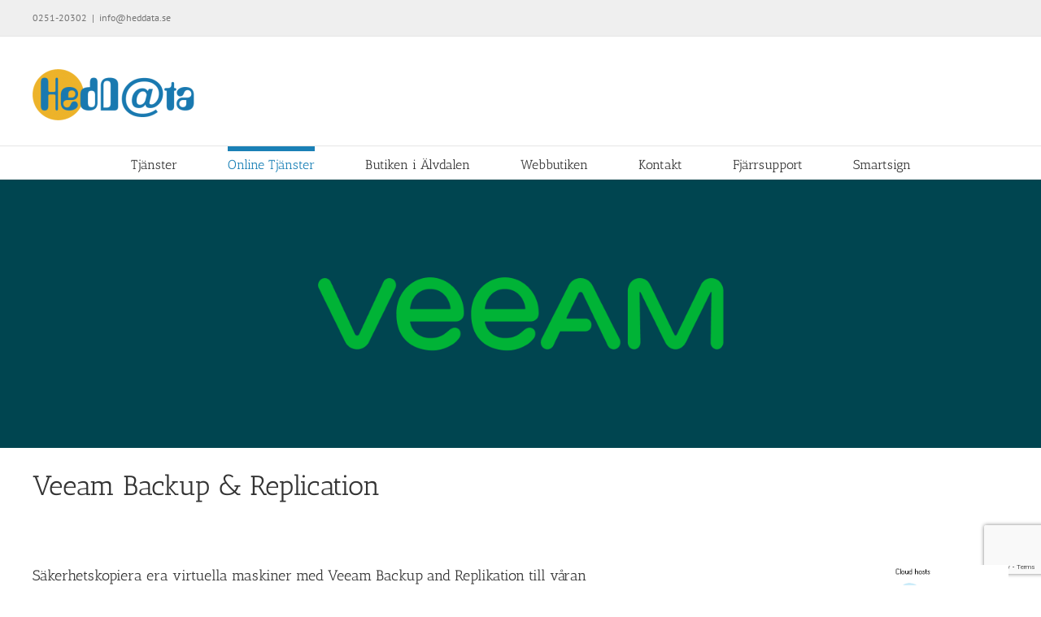

--- FILE ---
content_type: text/html; charset=UTF-8
request_url: https://www.heddata.se/online-tjanster/veeam/
body_size: 32573
content:
<!DOCTYPE html>
<html class="avada-html-layout-wide avada-html-header-position-top avada-is-100-percent-template" lang="sv-SE">
<head>
	<meta http-equiv="X-UA-Compatible" content="IE=edge" />
	<meta http-equiv="Content-Type" content="text/html; charset=utf-8"/>
	<meta name="viewport" content="width=device-width, initial-scale=1" />
	<meta name='robots' content='index, follow, max-image-preview:large, max-snippet:-1, max-video-preview:-1' />
	<style>img:is([sizes="auto" i], [sizes^="auto," i]) { contain-intrinsic-size: 3000px 1500px }</style>
	
	<!-- This site is optimized with the Yoast SEO plugin v26.4 - https://yoast.com/wordpress/plugins/seo/ -->
	<title>Veeam - Heddata AB</title>
	<link rel="canonical" href="https://www.heddata.se/online-tjanster/veeam/" />
	<meta property="og:locale" content="sv_SE" />
	<meta property="og:type" content="article" />
	<meta property="og:title" content="Veeam - Heddata AB" />
	<meta property="og:url" content="https://www.heddata.se/online-tjanster/veeam/" />
	<meta property="og:site_name" content="Heddata AB" />
	<meta property="article:modified_time" content="2024-03-08T11:14:45+00:00" />
	<meta name="twitter:card" content="summary_large_image" />
	<meta name="twitter:label1" content="Beräknad lästid" />
	<meta name="twitter:data1" content="11 minuter" />
	<script type="application/ld+json" class="yoast-schema-graph">{"@context":"https://schema.org","@graph":[{"@type":"WebPage","@id":"https://www.heddata.se/online-tjanster/veeam/","url":"https://www.heddata.se/online-tjanster/veeam/","name":"Veeam - Heddata AB","isPartOf":{"@id":"https://www.heddata.se/#website"},"datePublished":"2019-10-31T12:51:40+00:00","dateModified":"2024-03-08T11:14:45+00:00","breadcrumb":{"@id":"https://www.heddata.se/online-tjanster/veeam/#breadcrumb"},"inLanguage":"sv-SE","potentialAction":[{"@type":"ReadAction","target":["https://www.heddata.se/online-tjanster/veeam/"]}]},{"@type":"BreadcrumbList","@id":"https://www.heddata.se/online-tjanster/veeam/#breadcrumb","itemListElement":[{"@type":"ListItem","position":1,"name":"Hem","item":"https://www.heddata.se/"},{"@type":"ListItem","position":2,"name":"Online Tjänster","item":"https://www.heddata.se/online-tjanster/"},{"@type":"ListItem","position":3,"name":"Veeam"}]},{"@type":"WebSite","@id":"https://www.heddata.se/#website","url":"https://www.heddata.se/","name":"Heddata AB","description":"","publisher":{"@id":"https://www.heddata.se/#organization"},"potentialAction":[{"@type":"SearchAction","target":{"@type":"EntryPoint","urlTemplate":"https://www.heddata.se/?s={search_term_string}"},"query-input":{"@type":"PropertyValueSpecification","valueRequired":true,"valueName":"search_term_string"}}],"inLanguage":"sv-SE"},{"@type":"Organization","@id":"https://www.heddata.se/#organization","name":"Heddata AB","url":"https://www.heddata.se/","logo":{"@type":"ImageObject","inLanguage":"sv-SE","@id":"https://www.heddata.se/#/schema/logo/image/","url":"https://www.heddata.se/wp-content/uploads/logga/heddatatransp-e1504613990927.png","contentUrl":"https://www.heddata.se/wp-content/uploads/logga/heddatatransp-e1504613990927.png","width":200,"height":64,"caption":"Heddata AB"},"image":{"@id":"https://www.heddata.se/#/schema/logo/image/"}}]}</script>
	<!-- / Yoast SEO plugin. -->


<link rel="alternate" type="application/rss+xml" title="Heddata AB &raquo; Webbflöde" href="https://www.heddata.se/feed/" />
<link rel="alternate" type="application/rss+xml" title="Heddata AB &raquo; Kommentarsflöde" href="https://www.heddata.se/comments/feed/" />
		
		
		
				<style>[consent-id]:not(.rcb-content-blocker):not([consent-transaction-complete]):not([consent-visual-use-parent^="children:"]):not([consent-confirm]){opacity:0!important;}
.rcb-content-blocker+.rcb-content-blocker-children-fallback~*{display:none!important;}</style><link rel="preload" href="https://www.heddata.se/wp-content/78a34305a9b887a5bf45b26fdda223b8/dist/1673860519.js?ver=975c5defe73b4b2fde03afbaa384a541" as="script" />
<link rel="preload" href="https://www.heddata.se/wp-content/78a34305a9b887a5bf45b26fdda223b8/dist/476238188.js?ver=346a9aebaecdbc3b8bedda9e20e09463" as="script" />
<link rel="preload" href="https://www.heddata.se/wp-content/plugins/real-cookie-banner/public/lib/animate.css/animate.min.css?ver=4.1.1" as="style" />
<script data-cfasync="false" type="text/javascript" defer src="https://www.heddata.se/wp-content/78a34305a9b887a5bf45b26fdda223b8/dist/1673860519.js?ver=975c5defe73b4b2fde03afbaa384a541" id="real-cookie-banner-vendor-real-cookie-banner-banner-js"></script>
<script type="application/json" data-skip-lazy-load="js-extra" data-skip-moving="true" data-no-defer nitro-exclude data-alt-type="application/ld+json" data-dont-merge data-wpmeteor-nooptimize="true" data-cfasync="false" id="ae21c6279f3098894fca3203b0d2d80571-js-extra">{"slug":"real-cookie-banner","textDomain":"real-cookie-banner","version":"5.2.9","restUrl":"https:\/\/www.heddata.se\/wp-json\/real-cookie-banner\/v1\/","restNamespace":"real-cookie-banner\/v1","restPathObfuscateOffset":"f9c4ec6485ec8ae3","restRoot":"https:\/\/www.heddata.se\/wp-json\/","restQuery":{"_v":"5.2.9","_locale":"user"},"restNonce":"01b69c464c","restRecreateNonceEndpoint":"https:\/\/www.heddata.se\/wp-admin\/admin-ajax.php?action=rest-nonce","publicUrl":"https:\/\/www.heddata.se\/wp-content\/plugins\/real-cookie-banner\/public\/","chunkFolder":"dist","chunksLanguageFolder":"https:\/\/www.heddata.se\/wp-content\/languages\/mo-cache\/real-cookie-banner\/","chunks":{"chunk-config-tab-blocker.lite.js":["sv_SE-83d48f038e1cf6148175589160cda67e","sv_SE-e5c2f3318cd06f18a058318f5795a54b","sv_SE-76129424d1eb6744d17357561a128725","sv_SE-d3d8ada331df664d13fa407b77bc690b"],"chunk-config-tab-blocker.pro.js":["sv_SE-ddf5ae983675e7b6eec2afc2d53654a2","sv_SE-487d95eea292aab22c80aa3ae9be41f0","sv_SE-ab0e642081d4d0d660276c9cebfe9f5d","sv_SE-0f5f6074a855fa677e6086b82145bd50"],"chunk-config-tab-consent.lite.js":["sv_SE-3823d7521a3fc2857511061e0d660408"],"chunk-config-tab-consent.pro.js":["sv_SE-9cb9ecf8c1e8ce14036b5f3a5e19f098"],"chunk-config-tab-cookies.lite.js":["sv_SE-1a51b37d0ef409906245c7ed80d76040","sv_SE-e5c2f3318cd06f18a058318f5795a54b","sv_SE-76129424d1eb6744d17357561a128725"],"chunk-config-tab-cookies.pro.js":["sv_SE-572ee75deed92e7a74abba4b86604687","sv_SE-487d95eea292aab22c80aa3ae9be41f0","sv_SE-ab0e642081d4d0d660276c9cebfe9f5d"],"chunk-config-tab-dashboard.lite.js":["sv_SE-f843c51245ecd2b389746275b3da66b6"],"chunk-config-tab-dashboard.pro.js":["sv_SE-ae5ae8f925f0409361cfe395645ac077"],"chunk-config-tab-import.lite.js":["sv_SE-66df94240f04843e5a208823e466a850"],"chunk-config-tab-import.pro.js":["sv_SE-e5fee6b51986d4ff7a051d6f6a7b076a"],"chunk-config-tab-licensing.lite.js":["sv_SE-e01f803e4093b19d6787901b9591b5a6"],"chunk-config-tab-licensing.pro.js":["sv_SE-4918ea9704f47c2055904e4104d4ffba"],"chunk-config-tab-scanner.lite.js":["sv_SE-b10b39f1099ef599835c729334e38429"],"chunk-config-tab-scanner.pro.js":["sv_SE-752a1502ab4f0bebfa2ad50c68ef571f"],"chunk-config-tab-settings.lite.js":["sv_SE-37978e0b06b4eb18b16164a2d9c93a2c"],"chunk-config-tab-settings.pro.js":["sv_SE-e59d3dcc762e276255c8989fbd1f80e3"],"chunk-config-tab-tcf.lite.js":["sv_SE-4f658bdbf0aa370053460bc9e3cd1f69","sv_SE-e5c2f3318cd06f18a058318f5795a54b","sv_SE-d3d8ada331df664d13fa407b77bc690b"],"chunk-config-tab-tcf.pro.js":["sv_SE-e1e83d5b8a28f1f91f63b9de2a8b181a","sv_SE-487d95eea292aab22c80aa3ae9be41f0","sv_SE-0f5f6074a855fa677e6086b82145bd50"]},"others":{"customizeValuesBanner":"{\"layout\":{\"type\":\"dialog\",\"maxHeightEnabled\":true,\"maxHeight\":740,\"dialogMaxWidth\":530,\"dialogPosition\":\"middleCenter\",\"dialogMargin\":[0,0,0,0],\"bannerPosition\":\"bottom\",\"bannerMaxWidth\":1024,\"dialogBorderRadius\":3,\"borderRadius\":5,\"animationIn\":\"slideInUp\",\"animationInDuration\":500,\"animationInOnlyMobile\":true,\"animationOut\":\"none\",\"animationOutDuration\":500,\"animationOutOnlyMobile\":true,\"overlay\":true,\"overlayBg\":\"#000000\",\"overlayBgAlpha\":50,\"overlayBlur\":2},\"decision\":{\"acceptAll\":\"button\",\"acceptEssentials\":\"button\",\"showCloseIcon\":false,\"acceptIndividual\":\"link\",\"buttonOrder\":\"all,essential,save,individual\",\"showGroups\":false,\"groupsFirstView\":false,\"saveButton\":\"always\"},\"design\":{\"bg\":\"#ffffff\",\"textAlign\":\"center\",\"linkTextDecoration\":\"underline\",\"borderWidth\":0,\"borderColor\":\"#ffffff\",\"fontSize\":13,\"fontColor\":\"#2b2b2b\",\"fontInheritFamily\":true,\"fontFamily\":\"Arial, Helvetica, sans-serif\",\"fontWeight\":\"normal\",\"boxShadowEnabled\":true,\"boxShadowOffsetX\":0,\"boxShadowOffsetY\":5,\"boxShadowBlurRadius\":13,\"boxShadowSpreadRadius\":0,\"boxShadowColor\":\"#000000\",\"boxShadowColorAlpha\":20},\"headerDesign\":{\"inheritBg\":true,\"bg\":\"#f4f4f4\",\"inheritTextAlign\":true,\"textAlign\":\"center\",\"padding\":[17,20,15,20],\"logo\":\"\",\"logoRetina\":\"\",\"logoMaxHeight\":40,\"logoPosition\":\"left\",\"logoMargin\":[5,15,5,15],\"fontSize\":20,\"fontColor\":\"#2b2b2b\",\"fontInheritFamily\":true,\"fontFamily\":\"Arial, Helvetica, sans-serif\",\"fontWeight\":\"normal\",\"borderWidth\":1,\"borderColor\":\"#efefef\"},\"bodyDesign\":{\"padding\":[15,20,5,20],\"descriptionInheritFontSize\":true,\"descriptionFontSize\":13,\"dottedGroupsInheritFontSize\":true,\"dottedGroupsFontSize\":13,\"dottedGroupsBulletColor\":\"#15779b\",\"teachingsInheritTextAlign\":true,\"teachingsTextAlign\":\"center\",\"teachingsSeparatorActive\":true,\"teachingsSeparatorWidth\":50,\"teachingsSeparatorHeight\":1,\"teachingsSeparatorColor\":\"#15779b\",\"teachingsInheritFontSize\":false,\"teachingsFontSize\":12,\"teachingsInheritFontColor\":false,\"teachingsFontColor\":\"#757575\",\"accordionMargin\":[10,0,5,0],\"accordionPadding\":[5,10,5,10],\"accordionArrowType\":\"outlined\",\"accordionArrowColor\":\"#15779b\",\"accordionBg\":\"#ffffff\",\"accordionActiveBg\":\"#f9f9f9\",\"accordionHoverBg\":\"#efefef\",\"accordionBorderWidth\":1,\"accordionBorderColor\":\"#efefef\",\"accordionTitleFontSize\":12,\"accordionTitleFontColor\":\"#2b2b2b\",\"accordionTitleFontWeight\":\"normal\",\"accordionDescriptionMargin\":[5,0,0,0],\"accordionDescriptionFontSize\":12,\"accordionDescriptionFontColor\":\"#757575\",\"accordionDescriptionFontWeight\":\"normal\",\"acceptAllOneRowLayout\":false,\"acceptAllPadding\":[10,10,10,10],\"acceptAllBg\":\"#15779b\",\"acceptAllTextAlign\":\"center\",\"acceptAllFontSize\":18,\"acceptAllFontColor\":\"#ffffff\",\"acceptAllFontWeight\":\"normal\",\"acceptAllBorderWidth\":0,\"acceptAllBorderColor\":\"#000000\",\"acceptAllHoverBg\":\"#11607d\",\"acceptAllHoverFontColor\":\"#ffffff\",\"acceptAllHoverBorderColor\":\"#000000\",\"acceptEssentialsUseAcceptAll\":true,\"acceptEssentialsButtonType\":\"\",\"acceptEssentialsPadding\":[10,10,10,10],\"acceptEssentialsBg\":\"#efefef\",\"acceptEssentialsTextAlign\":\"center\",\"acceptEssentialsFontSize\":18,\"acceptEssentialsFontColor\":\"#0a0a0a\",\"acceptEssentialsFontWeight\":\"normal\",\"acceptEssentialsBorderWidth\":0,\"acceptEssentialsBorderColor\":\"#000000\",\"acceptEssentialsHoverBg\":\"#e8e8e8\",\"acceptEssentialsHoverFontColor\":\"#000000\",\"acceptEssentialsHoverBorderColor\":\"#000000\",\"acceptIndividualPadding\":[5,5,5,5],\"acceptIndividualBg\":\"#ffffff\",\"acceptIndividualTextAlign\":\"center\",\"acceptIndividualFontSize\":16,\"acceptIndividualFontColor\":\"#15779b\",\"acceptIndividualFontWeight\":\"normal\",\"acceptIndividualBorderWidth\":0,\"acceptIndividualBorderColor\":\"#000000\",\"acceptIndividualHoverBg\":\"#ffffff\",\"acceptIndividualHoverFontColor\":\"#11607d\",\"acceptIndividualHoverBorderColor\":\"#000000\"},\"footerDesign\":{\"poweredByLink\":true,\"inheritBg\":false,\"bg\":\"#fcfcfc\",\"inheritTextAlign\":true,\"textAlign\":\"center\",\"padding\":[10,20,15,20],\"fontSize\":14,\"fontColor\":\"#757474\",\"fontInheritFamily\":true,\"fontFamily\":\"Arial, Helvetica, sans-serif\",\"fontWeight\":\"normal\",\"hoverFontColor\":\"#2b2b2b\",\"borderWidth\":1,\"borderColor\":\"#efefef\",\"languageSwitcher\":\"flags\"},\"texts\":{\"headline\":\"Sekretessinst\\u00e4llningar\",\"description\":\"Vi anv\\u00e4nder cookies och liknande teknologier p\\u00e5 v\\u00e5r hemsida och behandlar dina personuppgifter (t.ex. din IP-adress), till exempel, f\\u00f6r att anpassa inneh\\u00e5ll och annonser f\\u00f6r dig, f\\u00f6r att integrera media fr\\u00e5n tredjeparts-leverant\\u00f6rer eller f\\u00f6r att analysera trafiken p\\u00e5 v\\u00e5r hemsida. Behandlingen av personuppgifterna kan ocks\\u00e5 ske till f\\u00f6ljd av att cookies placeras. Vi delar dessa personuppgifter med tredje parter som vi anger i integritetsinst\\u00e4llningarna.<br \\\/><br \\\/>Behandlingen av dina personuppgifter kan utf\\u00f6ras baserat p\\u00e5 ditt samtycke eller p\\u00e5 en intresseavv\\u00e4gning, vilket du kan neka till i integritetsinst\\u00e4llningarna. Du har r\\u00e4tten att undanh\\u00e5lla ditt samtycke eller att \\u00e4ndra eller \\u00e5terkalla ditt samtycke vid en senare tidpunkt. F\\u00f6r mer information om anv\\u00e4ndningen av dina personuppgifter, se v\\u00e5r {{privacyPolicy}}personuppgiftspolicy{{\\\/privacyPolicy}}.\",\"acceptAll\":\"Godk\\u00e4nn alla\",\"acceptEssentials\":\"Neka alla utom n\\u00f6dv\\u00e4ndiga\",\"acceptIndividual\":\"Hantera inst\\u00e4llningar individuellt\",\"poweredBy\":\"0\",\"dataProcessingInUnsafeCountries\":\"Vissa tj\\u00e4nster behandlar personuppgifter i os\\u00e4kra tredje l\\u00e4nder. Genom att samtycka, samtycker du ocks\\u00e5 till behandling av personuppgifter av m\\u00e4rkta tj\\u00e4nster enligt {{legalBasis}}, som kan medf\\u00f6ra risker som otillr\\u00e4ckliga r\\u00e4ttsmedel, obeh\\u00f6rig \\u00e5tkomst av myndigheter utan f\\u00f6reg\\u00e5ende information eller m\\u00f6jlighet till inv\\u00e4ndning, obeh\\u00f6rig \\u00f6verf\\u00f6ring till tredje part samt otillr\\u00e4ckliga datas\\u00e4kerhets\\u00e5tg\\u00e4rder.\",\"ageNoticeBanner\":\"\\u00c4r du under {{minAge}} \\u00e5r gammal? I s\\u00e5dana fall kan du inte samtycka till valfria tj\\u00e4nster. Be din f\\u00f6r\\u00e4lder eller m\\u00e5lsman att samtycka till dessa tj\\u00e4nster med dig.\",\"ageNoticeBlocker\":\"\\u00c4r du under {{minAge}} \\u00e5r gammal? Tyv\\u00e4rr, till\\u00e5ts du inte samtycka till denna tj\\u00e4nst f\\u00f6r att se detta inneh\\u00e5ll. Be din f\\u00f6r\\u00e4lder eller m\\u00e5lsman att samtycka till tj\\u00e4nsten med dig!\",\"listServicesNotice\":\"Genom att godk\\u00e4nna alla tj\\u00e4nster, till\\u00e5ter du att {{services}} laddas. Dessa tj\\u00e4nster \\u00e4r uppdelade i grupperna {{serviceGroups}} efter deras \\u00e4ndam\\u00e5l (tillh\\u00f6righeten \\u00e4r markerad med upph\\u00f6jda nummer).\",\"listServicesLegitimateInterestNotice\":\"D\\u00e4rut\\u00f6ver, laddas {{services}} baserat p\\u00e5 v\\u00e5ra legitima intressen.\",\"consentForwardingExternalHosts\":\"Ditt samtycke avser ocks\\u00e5 {{websites}}.\",\"blockerHeadline\":\"{{name}} \\u00e4r blockerat med h\\u00e4nvisning till integritetsinst\\u00e4llningar\",\"blockerLinkShowMissing\":\"Visa alla tj\\u00e4nster som du fortfarande beh\\u00f6ver samtycka till\",\"blockerLoadButton\":\"Godk\\u00e4nn tj\\u00e4nsterna och ladda inneh\\u00e5ll\",\"blockerAcceptInfo\":\"Laddningen av det blockerade inneh\\u00e5llet kommer att \\u00e4ndra dina integritetsinst\\u00e4llningar. Inneh\\u00e5ll fr\\u00e5n denna tj\\u00e4nst kommer inte att blockeras i framtiden.\",\"stickyHistory\":\"Historik f\\u00f6r integritetsinst\\u00e4llningar\",\"stickyRevoke\":\"\\u00c5terkalla samtycken\",\"stickyRevokeSuccessMessage\":\"Du har framg\\u00e5ngsrikt \\u00e5terkallat samtycken f\\u00f6r tj\\u00e4nster med dess cookies och behandling av personuppgifter. Sidan kommer att laddas om nu!\",\"stickyChange\":\"\\u00c4ndra integritetsinst\\u00e4llningar\"},\"individualLayout\":{\"inheritDialogMaxWidth\":false,\"dialogMaxWidth\":970,\"inheritBannerMaxWidth\":true,\"bannerMaxWidth\":1980,\"descriptionTextAlign\":\"left\"},\"group\":{\"checkboxBg\":\"#f0f0f0\",\"checkboxBorderWidth\":1,\"checkboxBorderColor\":\"#d2d2d2\",\"checkboxActiveColor\":\"#ffffff\",\"checkboxActiveBg\":\"#15779b\",\"checkboxActiveBorderColor\":\"#11607d\",\"groupInheritBg\":true,\"groupBg\":\"#f4f4f4\",\"groupPadding\":[15,15,15,15],\"groupSpacing\":10,\"groupBorderRadius\":5,\"groupBorderWidth\":1,\"groupBorderColor\":\"#f4f4f4\",\"headlineFontSize\":16,\"headlineFontWeight\":\"normal\",\"headlineFontColor\":\"#2b2b2b\",\"descriptionFontSize\":14,\"descriptionFontColor\":\"#757575\",\"linkColor\":\"#757575\",\"linkHoverColor\":\"#2b2b2b\",\"detailsHideLessRelevant\":true},\"saveButton\":{\"useAcceptAll\":true,\"type\":\"button\",\"padding\":[10,10,10,10],\"bg\":\"#efefef\",\"textAlign\":\"center\",\"fontSize\":18,\"fontColor\":\"#0a0a0a\",\"fontWeight\":\"normal\",\"borderWidth\":0,\"borderColor\":\"#000000\",\"hoverBg\":\"#e8e8e8\",\"hoverFontColor\":\"#000000\",\"hoverBorderColor\":\"#000000\"},\"individualTexts\":{\"headline\":\"Individuella personuppgiftsinst\\u00e4llningar\",\"description\":\"Vi anv\\u00e4nder cookies och liknande teknologier p\\u00e5 v\\u00e5r hemsida och behandlar dina personuppgifter (t.ex. din IP-adress), till exempel, f\\u00f6r att anpassa inneh\\u00e5ll och annonser f\\u00f6r dig, f\\u00f6r att integrera media fr\\u00e5n tredjeparts-leverant\\u00f6rer eller f\\u00f6r att analysera trafiken p\\u00e5 v\\u00e5r hemsida. Behandlingen av personuppgifterna kan ocks\\u00e5 ske till f\\u00f6ljd av att cookies placeras. Vi delar dessa personuppgifter med tredje parter som vi anger i integritetsinst\\u00e4llningarna.<br \\\/><br \\\/>Behandlingen av dina personuppgifter kan utf\\u00f6ras baserat p\\u00e5 ditt samtycke eller p\\u00e5 en intresseavv\\u00e4gning, vilket du kan neka till i integritetsinst\\u00e4llningarna. Du har r\\u00e4tten att undanh\\u00e5lla ditt samtycke eller att \\u00e4ndra eller \\u00e5terkalla ditt samtycke vid en senare tidpunkt. F\\u00f6r mer information om anv\\u00e4ndningen av dina personuppgifter, se v\\u00e5r {{privacyPolicy}}personuppgiftspolicy{{\\\/privacyPolicy}}.<br \\\/><br \\\/>Nedan finner du en \\u00f6versikt \\u00f6ver samtliga tj\\u00e4nster som anv\\u00e4nds av denna hemsida. Du kan granska detaljerad information om vare enskild tj\\u00e4nst och samtycka till dem individuellt eller ut\\u00f6ver din r\\u00e4tt att inv\\u00e4nda mot behandlingen.\",\"save\":\"Spara anpassade val\",\"showMore\":\"Visa tj\\u00e4nstinformation\",\"hideMore\":\"D\\u00f6lj tj\\u00e4nstinformation\",\"postamble\":\"\"},\"mobile\":{\"enabled\":true,\"maxHeight\":400,\"hideHeader\":false,\"alignment\":\"bottom\",\"scalePercent\":90,\"scalePercentVertical\":-50},\"sticky\":{\"enabled\":false,\"animationsEnabled\":true,\"alignment\":\"left\",\"bubbleBorderRadius\":50,\"icon\":\"fingerprint\",\"iconCustom\":\"\",\"iconCustomRetina\":\"\",\"iconSize\":30,\"iconColor\":\"#ffffff\",\"bubbleMargin\":[10,20,20,20],\"bubblePadding\":15,\"bubbleBg\":\"#15779b\",\"bubbleBorderWidth\":0,\"bubbleBorderColor\":\"#10556f\",\"boxShadowEnabled\":true,\"boxShadowOffsetX\":0,\"boxShadowOffsetY\":2,\"boxShadowBlurRadius\":5,\"boxShadowSpreadRadius\":1,\"boxShadowColor\":\"#105b77\",\"boxShadowColorAlpha\":40,\"bubbleHoverBg\":\"#ffffff\",\"bubbleHoverBorderColor\":\"#000000\",\"hoverIconColor\":\"#000000\",\"hoverIconCustom\":\"\",\"hoverIconCustomRetina\":\"\",\"menuFontSize\":16,\"menuBorderRadius\":5,\"menuItemSpacing\":10,\"menuItemPadding\":[5,10,5,10]},\"customCss\":{\"css\":\"\",\"antiAdBlocker\":\"y\"}}","isPro":false,"showProHints":false,"proUrl":"https:\/\/devowl.io\/go\/real-cookie-banner?source=rcb-lite","showLiteNotice":true,"frontend":{"groups":"[{\"id\":505,\"name\":\"Grundl\\u00e4ggande\",\"slug\":\"grundlaggande\",\"description\":\"N\\u00f6dv\\u00e4ndiga tj\\u00e4nster kr\\u00e4vs f\\u00f6r hemsidans grundl\\u00e4ggande funktion. De omfattar endast tekniskt n\\u00f6dv\\u00e4ndiga tj\\u00e4nster. Dessa tj\\u00e4nster kan inte inv\\u00e4ndas mot.\",\"isEssential\":true,\"isDefault\":true,\"items\":[{\"id\":75087,\"name\":\"Real Cookie Banner\",\"purpose\":\"Real Cookie Banner ber bes\\u00f6kare till hemsidan att samtycka till placeringen av cookies och behandlingen av personuppgifter. F\\u00f6r detta \\u00e4ndam\\u00e5l, tilldelas ett UUID (anonymiserad identifikation av anv\\u00e4ndaren) f\\u00f6r varje bes\\u00f6kare p\\u00e5 hemsidan, vilket \\u00e4r giltigt tills cookien upph\\u00f6r lagra samtycket. Cookies anv\\u00e4nds f\\u00f6r att testa ifall cookies kan placeras, f\\u00f6r att lagra referenser till dokumenterat samtycke, f\\u00f6r att lagra vilka tj\\u00e4nster fr\\u00e5n vilka tj\\u00e4nstgrupper som bes\\u00f6karen har samtyckt till och om samtycket har erh\\u00e5llits under Transparency & Consent Framework (TCF), f\\u00f6r att lagra samtycke i TCF-partners, \\u00e4ndam\\u00e5l, s\\u00e4rskilda \\u00e4ndam\\u00e5l, funktioner samt s\\u00e4rskilda funktioner. Som en del av kravet att informera enligt GDPR, \\u00e4r det insamlade samtycket fullt dokumenterat. Detta inkluderar, ut\\u00f6ver tj\\u00e4nsterna och tj\\u00e4nstgrupperna till vilka bes\\u00f6karen har samtyckt samt om samtycket har erh\\u00e5llits i enlighet med TCF-standarden, till vilka TCF-partners, \\u00e4ndam\\u00e5l och funktioner som bes\\u00f6karen har samtyckt till, att alla cookiebannerinst\\u00e4llningar vid tiden f\\u00f6r samtycket lagras, liksom de tekniska omst\\u00e4ndigheterna (t.ex. storlek p\\u00e5 det visade omr\\u00e5det vid tiden f\\u00f6r samtycket) och anv\\u00e4ndarens interaktioner (t.ex. klickande p\\u00e5 knappar) som ledde till samtycket. Samtycken samlas in en g\\u00e5ng per spr\\u00e5k.\",\"providerContact\":{\"phone\":\"\",\"email\":\"\",\"link\":\"\"},\"isProviderCurrentWebsite\":true,\"provider\":\"\",\"uniqueName\":\"\",\"isEmbeddingOnlyExternalResources\":false,\"legalBasis\":\"legal-requirement\",\"dataProcessingInCountries\":[],\"dataProcessingInCountriesSpecialTreatments\":[],\"technicalDefinitions\":[{\"type\":\"http\",\"name\":\"real_cookie_banner*\",\"host\":\".heddata.se\",\"duration\":365,\"durationUnit\":\"d\",\"isSessionDuration\":false,\"purpose\":\"Unik identifierare f\\u00f6r samtycket, men inte f\\u00f6r webbplatsbes\\u00f6karen. Revisionshash f\\u00f6r inst\\u00e4llningar av cookie-banner (texter, f\\u00e4rger, funktioner, tj\\u00e4nstegrupper, tj\\u00e4nster, inneh\\u00e5llsblockering etc.) ID:n f\\u00f6r tj\\u00e4nster och tj\\u00e4nstegrupper som samtycket g\\u00e4ller.\"},{\"type\":\"http\",\"name\":\"real_cookie_banner*-tcf\",\"host\":\".heddata.se\",\"duration\":365,\"durationUnit\":\"d\",\"isSessionDuration\":false,\"purpose\":\"Samtycken som samlas in under TCF lagras i TC String-format, inklusive TCF-leverant\\u00f6rer, \\u00e4ndam\\u00e5l, s\\u00e4rskilda \\u00e4ndam\\u00e5l, funktioner och s\\u00e4rskilda funktioner.\"},{\"type\":\"http\",\"name\":\"real_cookie_banner*-gcm\",\"host\":\".heddata.se\",\"duration\":365,\"durationUnit\":\"d\",\"isSessionDuration\":false,\"purpose\":\"Samtycken till samtyckestyper (\\u00e4ndam\\u00e5l) som samlas in enligt Googles samtyckesl\\u00e4ge lagras f\\u00f6r alla tj\\u00e4nster som \\u00e4r kompatibla med Googles samtyckesl\\u00e4ge.\"},{\"type\":\"http\",\"name\":\"real_cookie_banner-test\",\"host\":\".heddata.se\",\"duration\":365,\"durationUnit\":\"d\",\"isSessionDuration\":false,\"purpose\":\"Cookie inst\\u00e4lld f\\u00f6r att testa HTTP-cookies funktionalitet. Raderas omedelbart efter testet.\"},{\"type\":\"local\",\"name\":\"real_cookie_banner*\",\"host\":\"https:\\\/\\\/www.heddata.se\",\"duration\":1,\"durationUnit\":\"d\",\"isSessionDuration\":false,\"purpose\":\"Unik identifierare f\\u00f6r samtycket, men inte f\\u00f6r webbplatsbes\\u00f6karen. Revisionshash f\\u00f6r inst\\u00e4llningar av cookie-banner (texter, f\\u00e4rger, funktioner, tj\\u00e4nstegrupper, tj\\u00e4nster, inneh\\u00e5llsblockering etc.) ID:n f\\u00f6r tj\\u00e4nster och tj\\u00e4nstegrupper som samtycket g\\u00e4ller. Lagras endast tills samtycket \\u00e4r dokumenterat p\\u00e5 webbplatsens server.\"},{\"type\":\"local\",\"name\":\"real_cookie_banner*-tcf\",\"host\":\"https:\\\/\\\/www.heddata.se\",\"duration\":1,\"durationUnit\":\"d\",\"isSessionDuration\":false,\"purpose\":\"Samtycken som samlas in under TCF lagras i TC String-format, inklusive TCF-leverant\\u00f6rer, \\u00e4ndam\\u00e5l, s\\u00e4rskilda \\u00e4ndam\\u00e5l, funktioner och s\\u00e4rskilda funktioner. Lagras endast tills samtycket dokumenteras p\\u00e5 webbplatsens server.\"},{\"type\":\"local\",\"name\":\"real_cookie_banner*-gcm\",\"host\":\"https:\\\/\\\/www.heddata.se\",\"duration\":1,\"durationUnit\":\"d\",\"isSessionDuration\":false,\"purpose\":\"Samtycken som samlas in under Googles samtyckesl\\u00e4ge lagras i samtyckestyper (\\u00e4ndam\\u00e5l) f\\u00f6r alla tj\\u00e4nster som \\u00e4r kompatibla med Googles samtyckesl\\u00e4ge. Lagras endast tills samtycket har dokumenterats p\\u00e5 webbplatsens server.\"},{\"type\":\"local\",\"name\":\"real_cookie_banner-consent-queue*\",\"host\":\"https:\\\/\\\/www.heddata.se\",\"duration\":1,\"durationUnit\":\"d\",\"isSessionDuration\":false,\"purpose\":\"Lokal cachelagring av val i cookie-banner tills servern dokumenterar samtycke; dokumentation periodisk eller vid sidbyten f\\u00f6rs\\u00f6ks om servern inte \\u00e4r tillg\\u00e4nglig eller \\u00f6verbelastad.\"}],\"codeDynamics\":[],\"providerPrivacyPolicyUrl\":\"\",\"providerLegalNoticeUrl\":\"\",\"tagManagerOptInEventName\":\"\",\"tagManagerOptOutEventName\":\"\",\"googleConsentModeConsentTypes\":[],\"executePriority\":10,\"codeOptIn\":\"\",\"executeCodeOptInWhenNoTagManagerConsentIsGiven\":false,\"codeOptOut\":\"\",\"executeCodeOptOutWhenNoTagManagerConsentIsGiven\":false,\"deleteTechnicalDefinitionsAfterOptOut\":false,\"codeOnPageLoad\":\"\",\"presetId\":\"real-cookie-banner\"}]},{\"id\":506,\"name\":\"Funktionella\",\"slug\":\"funktionella\",\"description\":\"Funktionella tj\\u00e4nster \\u00e4r n\\u00f6dv\\u00e4ndiga f\\u00f6r att tillhandah\\u00e5lla tj\\u00e4nster ut\\u00f6ver den n\\u00f6dv\\u00e4ndiga funktionaliteten s\\u00e5som snyggare typsnitt, videouppspelning eller interaktiva web 2.0-funktioner. Inneh\\u00e5ll fr\\u00e5n t.ex. videoplattformar eller sociala medieplattformar blockeras som standard och kan samtyckas till. Om tj\\u00e4nsten accepteras, kommer detta inneh\\u00e5ll att laddas automatiskt utan ytterligare manuellt samtycke.\",\"isEssential\":false,\"isDefault\":true,\"items\":[{\"id\":75088,\"name\":\"YouTube\",\"purpose\":\"YouTube enables the embedding of content published on youtube.com into websites to enhance the website with videos. This requires processing the user\\u2019s IP-address and metadata. Cookies or cookie-like technologies can be stored and read. These can contain personal data and technical data like user IDs, consent, settings of the video player, connected devices, interactions with the service, push notifications and used account. This data can be used to collect visited websites, detailed statistics about user behavior, and it can be used to improve the services of Google. It can also be used for profiling, e.g. to provide you with personalized services, such as ads based on your interests or recommendations. This data may be linked by Google to the data of users logged in on the websites of Google (e.g. youtube.com and google.com). Google provides personal information to their affiliates and other trusted businesses or persons to process it for them, based on Google's instructions and in compliance with Google's privacy policy.\",\"providerContact\":{\"phone\":\"+1 650 253 0000\",\"email\":\"dpo-google@google.com\",\"link\":\"https:\\\/\\\/support.google.com\\\/\"},\"isProviderCurrentWebsite\":false,\"provider\":\"Google Ireland Limited, Gordon House, Barrow Street, Dublin 4, Ireland\",\"uniqueName\":\"youtube\",\"isEmbeddingOnlyExternalResources\":false,\"legalBasis\":\"consent\",\"dataProcessingInCountries\":[\"US\",\"IE\",\"CL\",\"NL\",\"BE\",\"FI\",\"DK\",\"TW\",\"JP\",\"SG\",\"BR\",\"GB\",\"FR\",\"DE\",\"PL\",\"ES\",\"IT\",\"CH\",\"IL\",\"KR\",\"IN\",\"HK\",\"AU\",\"QA\"],\"dataProcessingInCountriesSpecialTreatments\":[\"provider-is-self-certified-trans-atlantic-data-privacy-framework\"],\"technicalDefinitions\":[{\"type\":\"http\",\"name\":\"SIDCC\",\"host\":\".google.com\",\"duration\":1,\"durationUnit\":\"y\",\"isSessionDuration\":false,\"purpose\":\"\"},{\"type\":\"http\",\"name\":\"NID\",\"host\":\".google.com\",\"duration\":6,\"durationUnit\":\"mo\",\"isSessionDuration\":false,\"purpose\":\"\"},{\"type\":\"http\",\"name\":\"SIDCC\",\"host\":\".youtube.com\",\"duration\":1,\"durationUnit\":\"y\",\"isSessionDuration\":false,\"purpose\":\"\"},{\"type\":\"http\",\"name\":\"YSC\",\"host\":\".youtube.com\",\"duration\":0,\"durationUnit\":\"y\",\"isSessionDuration\":true,\"purpose\":\"\"},{\"type\":\"http\",\"name\":\"VISITOR_INFO1_LIVE\",\"host\":\".youtube.com\",\"duration\":6,\"durationUnit\":\"mo\",\"isSessionDuration\":false,\"purpose\":\"\"},{\"type\":\"http\",\"name\":\"PREF\",\"host\":\".youtube.com\",\"duration\":1,\"durationUnit\":\"y\",\"isSessionDuration\":false,\"purpose\":\"\"},{\"type\":\"http\",\"name\":\"LOGIN_INFO\",\"host\":\".youtube.com\",\"duration\":13,\"durationUnit\":\"mo\",\"isSessionDuration\":false,\"purpose\":\"\"},{\"type\":\"http\",\"name\":\"CONSENT\",\"host\":\".youtube.com\",\"duration\":9,\"durationUnit\":\"mo\",\"isSessionDuration\":false,\"purpose\":\"\"},{\"type\":\"http\",\"name\":\"CONSENT\",\"host\":\".google.com\",\"duration\":9,\"durationUnit\":\"mo\",\"isSessionDuration\":false,\"purpose\":\"\"},{\"type\":\"http\",\"name\":\"__Secure-3PAPISID\",\"host\":\".google.com\",\"duration\":13,\"durationUnit\":\"mo\",\"isSessionDuration\":false,\"purpose\":\"\"},{\"type\":\"http\",\"name\":\"SAPISID\",\"host\":\".google.com\",\"duration\":13,\"durationUnit\":\"mo\",\"isSessionDuration\":false,\"purpose\":\"\"},{\"type\":\"http\",\"name\":\"APISID\",\"host\":\".google.com\",\"duration\":13,\"durationUnit\":\"mo\",\"isSessionDuration\":false,\"purpose\":\"\"},{\"type\":\"http\",\"name\":\"HSID\",\"host\":\".google.com\",\"duration\":13,\"durationUnit\":\"mo\",\"isSessionDuration\":false,\"purpose\":\"\"},{\"type\":\"http\",\"name\":\"__Secure-3PSID\",\"host\":\".google.com\",\"duration\":13,\"durationUnit\":\"mo\",\"isSessionDuration\":false,\"purpose\":\"\"},{\"type\":\"http\",\"name\":\"__Secure-3PAPISID\",\"host\":\".youtube.com\",\"duration\":13,\"durationUnit\":\"mo\",\"isSessionDuration\":false,\"purpose\":\"\"},{\"type\":\"http\",\"name\":\"SAPISID\",\"host\":\".youtube.com\",\"duration\":13,\"durationUnit\":\"mo\",\"isSessionDuration\":false,\"purpose\":\"\"},{\"type\":\"http\",\"name\":\"HSID\",\"host\":\".youtube.com\",\"duration\":13,\"durationUnit\":\"mo\",\"isSessionDuration\":false,\"purpose\":\"\"},{\"type\":\"http\",\"name\":\"SSID\",\"host\":\".google.com\",\"duration\":13,\"durationUnit\":\"mo\",\"isSessionDuration\":false,\"purpose\":\"\"},{\"type\":\"http\",\"name\":\"SID\",\"host\":\".google.com\",\"duration\":13,\"durationUnit\":\"mo\",\"isSessionDuration\":false,\"purpose\":\"\"},{\"type\":\"http\",\"name\":\"SSID\",\"host\":\".youtube.com\",\"duration\":13,\"durationUnit\":\"mo\",\"isSessionDuration\":false,\"purpose\":\"\"},{\"type\":\"http\",\"name\":\"APISID\",\"host\":\".youtube.com\",\"duration\":13,\"durationUnit\":\"mo\",\"isSessionDuration\":false,\"purpose\":\"\"},{\"type\":\"http\",\"name\":\"__Secure-3PSID\",\"host\":\".youtube.com\",\"duration\":13,\"durationUnit\":\"mo\",\"isSessionDuration\":false,\"purpose\":\"\"},{\"type\":\"http\",\"name\":\"SID\",\"host\":\".youtube.com\",\"duration\":13,\"durationUnit\":\"mo\",\"isSessionDuration\":false,\"purpose\":\"\"},{\"type\":\"http\",\"name\":\"OTZ\",\"host\":\"www.google.com\",\"duration\":1,\"durationUnit\":\"d\",\"isSessionDuration\":false,\"purpose\":\"\"},{\"type\":\"http\",\"name\":\"IDE\",\"host\":\".doubleclick.net\",\"duration\":9,\"durationUnit\":\"mo\",\"isSessionDuration\":false,\"purpose\":\"\"},{\"type\":\"http\",\"name\":\"SOCS\",\"host\":\".youtube.com\",\"duration\":9,\"durationUnit\":\"mo\",\"isSessionDuration\":false,\"purpose\":\"\"},{\"type\":\"http\",\"name\":\"SOCS\",\"host\":\".google.com\",\"duration\":9,\"durationUnit\":\"mo\",\"isSessionDuration\":false,\"purpose\":\"\"},{\"type\":\"local\",\"name\":\"yt-remote-device-id\",\"host\":\"https:\\\/\\\/www.youtube.com\",\"duration\":1,\"durationUnit\":\"y\",\"isSessionDuration\":false,\"purpose\":\"\"},{\"type\":\"local\",\"name\":\"yt-player-headers-readable\",\"host\":\"https:\\\/\\\/www.youtube.com\",\"duration\":1,\"durationUnit\":\"y\",\"isSessionDuration\":false,\"purpose\":\"\"},{\"type\":\"local\",\"name\":\"ytidb::LAST_RESULT_ENTRY_KEY\",\"host\":\"https:\\\/\\\/www.youtube.com\",\"duration\":1,\"durationUnit\":\"y\",\"isSessionDuration\":false,\"purpose\":\"\"},{\"type\":\"local\",\"name\":\"yt-fullerscreen-edu-button-shown-count\",\"host\":\"https:\\\/\\\/www.youtube.com\",\"duration\":1,\"durationUnit\":\"y\",\"isSessionDuration\":false,\"purpose\":\"\"},{\"type\":\"local\",\"name\":\"yt-remote-connected-devices\",\"host\":\"https:\\\/\\\/www.youtube.com\",\"duration\":1,\"durationUnit\":\"y\",\"isSessionDuration\":false,\"purpose\":\"\"},{\"type\":\"local\",\"name\":\"yt-player-bandwidth\",\"host\":\"https:\\\/\\\/www.youtube.com\",\"duration\":1,\"durationUnit\":\"y\",\"isSessionDuration\":false,\"purpose\":\"\"},{\"type\":\"indexedDb\",\"name\":\"LogsDatabaseV2:*||\",\"host\":\"https:\\\/\\\/www.youtube.com\",\"duration\":1,\"durationUnit\":\"y\",\"isSessionDuration\":false,\"purpose\":\"\"},{\"type\":\"indexedDb\",\"name\":\"ServiceWorkerLogsDatabase\",\"host\":\"https:\\\/\\\/www.youtube.com\",\"duration\":1,\"durationUnit\":\"y\",\"isSessionDuration\":false,\"purpose\":\"\"},{\"type\":\"indexedDb\",\"name\":\"YtldbMeta\",\"host\":\"https:\\\/\\\/www.youtube.com\",\"duration\":1,\"durationUnit\":\"y\",\"isSessionDuration\":false,\"purpose\":\"\"},{\"type\":\"http\",\"name\":\"__Secure-YEC\",\"host\":\".youtube.com\",\"duration\":1,\"durationUnit\":\"y\",\"isSessionDuration\":false,\"purpose\":\"\"},{\"type\":\"http\",\"name\":\"test_cookie\",\"host\":\".doubleclick.net\",\"duration\":1,\"durationUnit\":\"d\",\"isSessionDuration\":false,\"purpose\":\"\"},{\"type\":\"local\",\"name\":\"yt-player-quality\",\"host\":\"https:\\\/\\\/www.youtube.com\",\"duration\":1,\"durationUnit\":\"y\",\"isSessionDuration\":false,\"purpose\":\"\"},{\"type\":\"local\",\"name\":\"yt-player-performance-cap\",\"host\":\"https:\\\/\\\/www.youtube.com\",\"duration\":1,\"durationUnit\":\"y\",\"isSessionDuration\":false,\"purpose\":\"\"},{\"type\":\"local\",\"name\":\"yt-player-volume\",\"host\":\"https:\\\/\\\/www.youtube.com\",\"duration\":1,\"durationUnit\":\"y\",\"isSessionDuration\":false,\"purpose\":\"\"},{\"type\":\"indexedDb\",\"name\":\"PersistentEntityStoreDb:*||\",\"host\":\"https:\\\/\\\/www.youtube.com\",\"duration\":1,\"durationUnit\":\"y\",\"isSessionDuration\":false,\"purpose\":\"\"},{\"type\":\"indexedDb\",\"name\":\"yt-idb-pref-storage:*||\",\"host\":\"https:\\\/\\\/www.youtube.com\",\"duration\":1,\"durationUnit\":\"y\",\"isSessionDuration\":false,\"purpose\":\"\"},{\"type\":\"local\",\"name\":\"yt.innertube::nextId\",\"host\":\"https:\\\/\\\/www.youtube.com\",\"duration\":1,\"durationUnit\":\"y\",\"isSessionDuration\":false,\"purpose\":\"\"},{\"type\":\"local\",\"name\":\"yt.innertube::requests\",\"host\":\"https:\\\/\\\/www.youtube.com\",\"duration\":1,\"durationUnit\":\"y\",\"isSessionDuration\":false,\"purpose\":\"\"},{\"type\":\"local\",\"name\":\"yt-html5-player-modules::subtitlesModuleData::module-enabled\",\"host\":\"https:\\\/\\\/www.youtube.com\",\"duration\":1,\"durationUnit\":\"y\",\"isSessionDuration\":false,\"purpose\":\"\"},{\"type\":\"session\",\"name\":\"yt-remote-session-app\",\"host\":\"https:\\\/\\\/www.youtube.com\",\"duration\":1,\"durationUnit\":\"y\",\"isSessionDuration\":false,\"purpose\":\"\"},{\"type\":\"session\",\"name\":\"yt-remote-cast-installed\",\"host\":\"https:\\\/\\\/www.youtube.com\",\"duration\":1,\"durationUnit\":\"y\",\"isSessionDuration\":false,\"purpose\":\"\"},{\"type\":\"session\",\"name\":\"yt-player-volume\",\"host\":\"https:\\\/\\\/www.youtube.com\",\"duration\":1,\"durationUnit\":\"y\",\"isSessionDuration\":false,\"purpose\":\"\"},{\"type\":\"session\",\"name\":\"yt-remote-session-name\",\"host\":\"https:\\\/\\\/www.youtube.com\",\"duration\":1,\"durationUnit\":\"y\",\"isSessionDuration\":false,\"purpose\":\"\"},{\"type\":\"session\",\"name\":\"yt-remote-cast-available\",\"host\":\"https:\\\/\\\/www.youtube.com\",\"duration\":1,\"durationUnit\":\"y\",\"isSessionDuration\":false,\"purpose\":\"\"},{\"type\":\"session\",\"name\":\"yt-remote-fast-check-period\",\"host\":\"https:\\\/\\\/www.youtube.com\",\"duration\":1,\"durationUnit\":\"y\",\"isSessionDuration\":false,\"purpose\":\"\"},{\"type\":\"local\",\"name\":\"*||::yt-player::yt-player-lv\",\"host\":\"https:\\\/\\\/www.youtube.com\",\"duration\":1,\"durationUnit\":\"y\",\"isSessionDuration\":false,\"purpose\":\"\"},{\"type\":\"indexedDb\",\"name\":\"swpushnotificationsdb\",\"host\":\"https:\\\/\\\/www.youtube.com\",\"duration\":1,\"durationUnit\":\"y\",\"isSessionDuration\":false,\"purpose\":\"\"},{\"type\":\"indexedDb\",\"name\":\"yt-player-local-media:*||\",\"host\":\"https:\\\/\\\/www.youtube.com\",\"duration\":1,\"durationUnit\":\"y\",\"isSessionDuration\":false,\"purpose\":\"\"},{\"type\":\"indexedDb\",\"name\":\"yt-it-response-store:*||\",\"host\":\"https:\\\/\\\/www.youtube.com\",\"duration\":1,\"durationUnit\":\"y\",\"isSessionDuration\":false,\"purpose\":\"\"},{\"type\":\"http\",\"name\":\"__HOST-GAPS\",\"host\":\"accounts.google.com\",\"duration\":13,\"durationUnit\":\"mo\",\"isSessionDuration\":false,\"purpose\":\"\"},{\"type\":\"http\",\"name\":\"OTZ\",\"host\":\"accounts.google.com\",\"duration\":1,\"durationUnit\":\"d\",\"isSessionDuration\":false,\"purpose\":\"\"},{\"type\":\"http\",\"name\":\"__Secure-1PSIDCC\",\"host\":\".google.com\",\"duration\":1,\"durationUnit\":\"y\",\"isSessionDuration\":false,\"purpose\":\"\"},{\"type\":\"http\",\"name\":\"__Secure-1PAPISID\",\"host\":\".google.com\",\"duration\":1,\"durationUnit\":\"y\",\"isSessionDuration\":false,\"purpose\":\"\"},{\"type\":\"http\",\"name\":\"__Secure-3PSIDCC\",\"host\":\".youtube.com\",\"duration\":1,\"durationUnit\":\"y\",\"isSessionDuration\":false,\"purpose\":\"\"},{\"type\":\"http\",\"name\":\"__Secure-1PAPISID\",\"host\":\".youtube.com\",\"duration\":13,\"durationUnit\":\"mo\",\"isSessionDuration\":false,\"purpose\":\"\"},{\"type\":\"http\",\"name\":\"__Secure-1PSID\",\"host\":\".youtube.com\",\"duration\":13,\"durationUnit\":\"mo\",\"isSessionDuration\":false,\"purpose\":\"\"},{\"type\":\"http\",\"name\":\"__Secure-3PSIDCC\",\"host\":\".google.com\",\"duration\":1,\"durationUnit\":\"y\",\"isSessionDuration\":false,\"purpose\":\"\"},{\"type\":\"http\",\"name\":\"__Secure-ENID\",\"host\":\".google.com\",\"duration\":1,\"durationUnit\":\"y\",\"isSessionDuration\":false,\"purpose\":\"\"},{\"type\":\"http\",\"name\":\"AEC\",\"host\":\".google.com\",\"duration\":6,\"durationUnit\":\"mo\",\"isSessionDuration\":false,\"purpose\":\"\"},{\"type\":\"http\",\"name\":\"__Secure-1PSID\",\"host\":\".google.com\",\"duration\":13,\"durationUnit\":\"mo\",\"isSessionDuration\":false,\"purpose\":\"\"},{\"type\":\"indexedDb\",\"name\":\"ytGefConfig:*||\",\"host\":\"https:\\\/\\\/www.youtube.com\",\"duration\":1,\"durationUnit\":\"y\",\"isSessionDuration\":false,\"purpose\":\"\"},{\"type\":\"http\",\"name\":\"__Host-3PLSID\",\"host\":\"accounts.google.com\",\"duration\":13,\"durationUnit\":\"mo\",\"isSessionDuration\":false,\"purpose\":\"\"},{\"type\":\"http\",\"name\":\"LSID\",\"host\":\"accounts.google.com\",\"duration\":13,\"durationUnit\":\"mo\",\"isSessionDuration\":false,\"purpose\":\"\"},{\"type\":\"http\",\"name\":\"ACCOUNT_CHOOSER\",\"host\":\"accounts.google.com\",\"duration\":13,\"durationUnit\":\"mo\",\"isSessionDuration\":false,\"purpose\":\"\"},{\"type\":\"http\",\"name\":\"__Host-1PLSID\",\"host\":\"accounts.google.com\",\"duration\":13,\"durationUnit\":\"mo\",\"isSessionDuration\":false,\"purpose\":\"\"}],\"codeDynamics\":[],\"providerPrivacyPolicyUrl\":\"https:\\\/\\\/policies.google.com\\\/privacy\",\"providerLegalNoticeUrl\":\"\",\"tagManagerOptInEventName\":\"\",\"tagManagerOptOutEventName\":\"\",\"googleConsentModeConsentTypes\":[],\"executePriority\":10,\"codeOptIn\":\"\",\"executeCodeOptInWhenNoTagManagerConsentIsGiven\":false,\"codeOptOut\":\"\",\"executeCodeOptOutWhenNoTagManagerConsentIsGiven\":false,\"deleteTechnicalDefinitionsAfterOptOut\":false,\"codeOnPageLoad\":\"\",\"presetId\":\"youtube\"}]}]","links":[{"id":75091,"label":"Cookiepolicy","pageType":"cookiePolicy","isExternalUrl":false,"pageId":75090,"url":"https:\/\/www.heddata.se\/cookiepolicy\/","hideCookieBanner":true,"isTargetBlank":true}],"websiteOperator":{"address":"Heddata AB","country":"SE","contactEmail":"base64-encoded:Y2hyaXN0ZXJAaGVkZGF0YS5zZQ==","contactPhone":"","contactFormUrl":false},"blocker":[{"id":75089,"name":"YouTube","description":"","rules":["*youtube.com*","*youtu.be*","*youtube-nocookie.com*","*ytimg.com*","*apis.google.com\/js\/platform.js*","div[class*=\"g-ytsubscribe\"]","*youtube.com\/subscribe_embed*","div[data-settings:matchesUrl()]","script[id=\"uael-video-subscribe-js\"]","div[class*=\"elementor-widget-premium-addon-video-box\"][data-settings*=\"youtube\"]","div[class*=\"td_wrapper_playlist_player_youtube\"]","*wp-content\/plugins\/wp-youtube-lyte\/lyte\/lyte-min.js*","*wp-content\/plugins\/youtube-embed-plus\/scripts\/*","*wp-content\/plugins\/youtube-embed-plus-pro\/scripts\/*","div[id^=\"epyt_gallery\"]","div[class^=\"epyt_gallery\"]","div[class*=\"tcb-yt-bg\"]","a[href*=\"youtube.com\"][rel=\"wp-video-lightbox\"]","lite-youtube[videoid]","a[href*=\"youtube.com\"][class*=\"awb-lightbox\"]","div[data-elementor-lightbox*=\"youtube.com\"]","div[class*=\"w-video\"][onclick*=\"youtube.com\"]","new OUVideo({*type:*yt","*\/wp-content\/plugins\/streamtube-core\/public\/assets\/vendor\/video.js\/youtube*","video-js[data-setup:matchesUrl()][data-player-id]","a[data-youtube:delegateClick()]","spidochetube","div[class*=\"spidochetube\"]","div[id^=\"eaelsv-player\"][data-plyr-provider=\"youtube\":visualParent(value=.elementor-widget-container)]","div[class*=\"be-youtube-embed\":visualParent(value=1),transformAttribute({ \"name\": \"data-video-id\", \"target\": \"data-video-id-url\", \"regexpReplace\": \"https:\/\/youtube.com\/watch?v=$1\" }),keepAttributes(value=class),jQueryHijackEach()]","a[class*=\"button_uc_blox_play_button\":delegateClick(selector=.video-button)][href:matchesUrl(),visualParent(value=2)]"],"criteria":"services","tcfVendors":[],"tcfPurposes":[],"services":[75088],"isVisual":true,"visualType":"default","visualMediaThumbnail":"0","visualContentType":"","isVisualDarkMode":false,"visualBlur":0,"visualDownloadThumbnail":false,"visualHeroButtonText":"","shouldForceToShowVisual":false,"presetId":"youtube","visualThumbnail":null}],"languageSwitcher":[],"predefinedDataProcessingInSafeCountriesLists":{"GDPR":["AT","BE","BG","HR","CY","CZ","DK","EE","FI","FR","DE","GR","HU","IE","IS","IT","LI","LV","LT","LU","MT","NL","NO","PL","PT","RO","SK","SI","ES","SE"],"DSG":["CH"],"GDPR+DSG":[],"ADEQUACY_EU":["AD","AR","CA","FO","GG","IL","IM","JP","JE","NZ","KR","CH","GB","UY","US"],"ADEQUACY_CH":["DE","AD","AR","AT","BE","BG","CA","CY","HR","DK","ES","EE","FI","FR","GI","GR","GG","HU","IM","FO","IE","IS","IL","IT","JE","LV","LI","LT","LU","MT","MC","NO","NZ","NL","PL","PT","CZ","RO","GB","SK","SI","SE","UY","US"]},"decisionCookieName":"real_cookie_banner-v:3_blog:1_path:3d4662a","revisionHash":"1fc10830cf9e139324021befffce3d53","territorialLegalBasis":["gdpr-eprivacy"],"setCookiesViaManager":"none","isRespectDoNotTrack":false,"failedConsentDocumentationHandling":"essentials","isAcceptAllForBots":true,"isDataProcessingInUnsafeCountries":false,"isAgeNotice":true,"ageNoticeAgeLimit":13,"isListServicesNotice":true,"isBannerLessConsent":false,"isTcf":false,"isGcm":false,"isGcmListPurposes":false,"hasLazyData":false},"anonymousContentUrl":"https:\/\/www.heddata.se\/wp-content\/78a34305a9b887a5bf45b26fdda223b8\/dist\/","anonymousHash":"78a34305a9b887a5bf45b26fdda223b8","hasDynamicPreDecisions":false,"isLicensed":true,"isDevLicense":false,"multilingualSkipHTMLForTag":"","isCurrentlyInTranslationEditorPreview":false,"defaultLanguage":"","currentLanguage":"","activeLanguages":[],"context":"","iso3166OneAlpha2":{"AF":"Afghanistan","AL":"Albanien","DZ":"Algeriet","VI":"Amerikanska Jungfru\u00f6arna","AS":"Amerikanska Samoa","AD":"Andorra","AO":"Angola","AI":"Anguilla","AQ":"Antarktis","AG":"Antigua och Barbuda","AR":"Argentina","AM":"Armenien","AW":"Aruba","AU":"Australien","AZ":"Azerbajdzjan","BS":"Bahamas","BH":"Bahrain","BD":"Banladesh","BB":"Barbados","BE":"Belgien","BZ":"Belize","BJ":"Benin","BM":"Bermuda","BT":"Bhutan","BO":"Bolivia","BA":"Bosnien och Hercegovina","BW":"Botswana","BV":"Bouvet\u00f6n","BR":"Brasilien","VG":"Brittiska Jungfru\u00f6arna","IO":"Brittiska territoriet i Indiska oceanen","BN":"Brunei","BG":"Bulgarien","BF":"Burkina Faso","BI":"Burundi","KY":"Cayman\u00f6arna","CF":"Centralafrikanska republiken","CL":"Chile","CO":"Colombia","CK":"Cook\u00f6arna","CR":"Costa Rica","CY":"Cypern","DK":"Danmark","CD":"Demokratiska republiken Kongo","DJ":"Djibouti","DM":"Dominica","DO":"Dominikanska republiken","EC":"Ecuador","EG":"Egypten","GQ":"Ekvatorialguinea","SV":"El Salvador","CI":"Elfenbenskusten","ER":"Eritrea","EE":"Estland","ET":"Etiopien","FK":"Falklands\u00f6arna","FJ":"Fiji","PH":"Filippinerna","FI":"Finland","FR":"Frankrike","GF":"Franska Guyana","PF":"Franska Polynesien","TF":"Franska sydterritorierna","FO":"F\u00e4r\u00f6arna","AE":"F\u00f6renta Arabemiraterna","US":"F\u00f6renta Staterna","UM":"F\u00f6renta staternas mindre \u00f6ar i Oceanien och V\u00e4stindien","GA":"Gabon","GM":"Gambia","GE":"Georgien","GH":"Ghana","GI":"Gibraltar","GR":"Grekland","GD":"Grenada","GL":"Gr\u00f6nland","GP":"Guadeloupe","GU":"Guam","GT":"Guatemala","GG":"Guernsey","GN":"Guinea","GW":"Guinea-Bissau","GY":"Guyana","HT":"Haiti","HM":"Heard- och McDonald\u00f6arna","HN":"Honduras","HK":"Hong Kong","IN":"Indien","ID":"Indonesien","IQ":"Irak","IR":"Iran, islamiska republiken","IE":"Irland","IS":"Island","IM":"Isle of Man","IL":"Israel","IT":"Italien","JM":"Jamaica","JP":"Japan","JE":"Jersey","JO":"Jordanien","CX":"Jul\u00f6n","KH":"Kambodja","CM":"Kamerun","CA":"Kanada","CV":"Kap Verde","KZ":"Kazakstan","KE":"Kenya","CN":"Kina","KG":"Kirgizistan","KI":"Kiribati","CC":"Kokos\u00f6arna","KM":"Komorerna","CG":"Kongo","KR":"Korea","HR":"Kroatien","CU":"Kuba","KW":"Kuwait","LA":"Laos","LS":"Lesotho","LV":"Lettland","LB":"Libanon","LR":"Liberia","LY":"Libyen","LI":"Liechtenstein","LT":"Litauen","LU":"Luxembourg","MO":"Macao","MG":"Madagaskar","MW":"Malawi","MY":"Malaysia","MV":"Maldiverna","ML":"Mali","MT":"Malta","MA":"Marocko","MH":"Marshall\u00f6arna","MQ":"Martinique","MR":"Mauretanien","MU":"Mauritius","YT":"Mayotte","MX":"Mexiko","FM":"Mikronesien","MD":"Moldavien","MC":"Monaco","MN":"Mongoliet","ME":"Montenegro","MS":"Montserrat","MZ":"Mozambique","MM":"Myanmar","NA":"Namibia","NR":"Nauru","NL":"Nederl\u00e4nderna","AN":"Nederl\u00e4ndska Antillerna","NP":"Nepal","NI":"Nicaragua","NE":"Niger","NG":"Nigeria","NU":"Niue","KP":"Nordkorea","MK":"Nordmakedonien","MP":"Nordmarianerna","NF":"Norfolk\u00f6n","NO":"Norge","NC":"Nya Kaledonien","NZ":"Nya Zeeland","OM":"Oman","PK":"Pakistan","PW":"Palau","PS":"Palestinskt territorium, ockuperat","PA":"Panama","PG":"Papua Nya Guinea","PY":"Paraguay","PE":"Peru","PN":"Pitcairn\u00f6arna","PL":"Polen","PT":"Portugal","PR":"Puerto Rico","QA":"Qatar","RO":"Rum\u00e4nien","RW":"Rwanda","RU":"Ryssland","RE":"R\u00e9union","KN":"Saint Kitts och Nevis","LC":"Saint Lucia","MF":"Saint Martin","PM":"Saint Pierre och Miquelon","VC":"Saint Vincent och Grenadinerna","WS":"Samoa","SM":"San Marino","BL":"Sankt Barth\u00e9lemy","SH":"Sankt Helena","ST":"Sao Tome och Principe","SA":"Saudiarabien","CH":"Schweiz","SN":"Senegal","RS":"Serbien","SC":"Seychellerna","SL":"Sierra Leone","SG":"Singapore","SK":"Slovakien","SI":"Slovenien","SB":"Solomon\u00f6arna","SO":"Somalien","ES":"Spanien","LK":"Sri Lanka","GB":"Storbritannien","SD":"Sudan","SR":"Surinam","SJ":"Svalbard och Jan Mayen","SE":"Sverige","SZ":"Swaziland","ZA":"Sydafrika","GS":"Sydgeorgien och Sydsandwich\u00f6arna","SY":"Syrien","TJ":"Tadzjikistan","TW":"Taiwan","TZ":"Tanzania","TD":"Tchad","TH":"Thailand","CZ":"Tjeckien","TG":"Togo","TK":"Tokelau","TO":"Tonga","TT":"Trinidad och Tobago","TN":"Tunisien","TR":"Turkiet","TM":"Turkmenistan","TC":"Turks- och Caicos\u00f6arna","TV":"Tuvalu","DE":"Tyskland","UG":"Uganda","UA":"Ukraina","HU":"Ungern","UY":"Uruguay","UZ":"Uzbekistan","VU":"Vanuatu","VA":"Vatikanstaten","VE":"Venezuela","VN":"Vietnam","BY":"Vitryssland","EH":"V\u00e4stsahara","WF":"Wallis- och Futuna\u00f6arna","YE":"Yemen","ZM":"Zambia","ZW":"Zimbabwe","AX":"\u00c5land","AT":"\u00d6sterrike","TL":"\u00d6sttimor"},"visualParentSelectors":{".et_pb_video_box":1,".et_pb_video_slider:has(>.et_pb_slider_carousel %s)":"self",".ast-oembed-container":1,".wpb_video_wrapper":1,".gdlr-core-pbf-background-wrap":1},"isPreventPreDecision":false,"isInvalidateImplicitUserConsent":false,"dependantVisibilityContainers":["[role=\"tabpanel\"]",".eael-tab-content-item",".wpcs_content_inner",".op3-contenttoggleitem-content",".op3-popoverlay-content",".pum-overlay","[data-elementor-type=\"popup\"]",".wp-block-ub-content-toggle-accordion-content-wrap",".w-popup-wrap",".oxy-lightbox_inner[data-inner-content=true]",".oxy-pro-accordion_body",".oxy-tab-content",".kt-accordion-panel",".vc_tta-panel-body",".mfp-hide","div[id^=\"tve_thrive_lightbox_\"]",".brxe-xpromodalnestable",".evcal_eventcard",".divioverlay",".et_pb_toggle_content"],"disableDeduplicateExceptions":[".et_pb_video_slider"],"bannerDesignVersion":12,"bannerI18n":{"showMore":"Visa mer","hideMore":"D\u00f6lj","showLessRelevantDetails":"Visa mer information (%s)","hideLessRelevantDetails":"D\u00f6lj mer information (%s)","other":"Andra","legalBasis":{"label":"Anv\u00e4nd p\u00e5 den r\u00e4ttsliga grunden","consentPersonalData":"Samtycke till behandling av personuppgifter","consentStorage":"Samtycke till lagring av eller \u00e5tkomst till information i anv\u00e4ndarens terminalutrustning","legitimateInterestPersonalData":"Ber\u00e4ttigat intresse f\u00f6r behandling av personuppgifter","legitimateInterestStorage":"Tillhandah\u00e5llande av en uttryckligen beg\u00e4rd digital tj\u00e4nst f\u00f6r lagring av eller tillg\u00e5ng till information i anv\u00e4ndarens terminalutrustning","legalRequirementPersonalData":"Fullg\u00f6ra en r\u00e4ttslig f\u00f6rpliktelse f\u00f6r behandling av personuppgifter"},"territorialLegalBasisArticles":{"gdpr-eprivacy":{"dataProcessingInUnsafeCountries":"Art. 49 (1) (a) GDPR"},"dsg-switzerland":{"dataProcessingInUnsafeCountries":"Art. 17 (1) (a) DSG (Schweiz)"}},"legitimateInterest":"Intresseavv\u00e4gning","consent":"Samtycke","crawlerLinkAlert":"Vi har uppt\u00e4ckt att du \u00e4r en crawler\/bot. Enbart fysiska personer m\u00e5ste samtycka till cookies och behandlingen av personuppgifter. D\u00e4rf\u00f6r saknar l\u00e4nken betydelse f\u00f6r dig.","technicalCookieDefinitions":"Definitioner av tekniska cookies","technicalCookieName":"Namn p\u00e5 teknisk cookie","usesCookies":"Till\u00e4mpar cookies","cookieRefresh":"Cookieuppdatering","usesNonCookieAccess":"Till\u00e4mpar cookie-lik information (LocalStorage, SessionStorage, IndexDB, etc.)","host":"V\u00e4rd","duration":"Varaktighet","noExpiration":"Upph\u00f6r ej","type":"Typ","purpose":"Syfte","purposes":"\u00c4ndam\u00e5l","headerTitlePrivacyPolicyHistory":"Historik \u00f6ver dina dataskyddsinst\u00e4llningar","skipToConsentChoices":"Hoppa till samtyckesval","historyLabel":"Visa samtycken fr\u00e5n","historyItemLoadError":"L\u00e4sning av samtycket har misslyckats. V\u00e4nligen f\u00f6rs\u00f6k igen senare!","historySelectNone":"\u00c4nnu ej samtyckt till","provider":"Leverant\u00f6r","providerContactPhone":"Telefon","providerContactEmail":"E-post","providerContactLink":"Kontaktformul\u00e4r","providerPrivacyPolicyUrl":"Personuppgiftspolicy","providerLegalNoticeUrl":"R\u00e4ttsligt meddelande","nonStandard":"Icke-standardiserad personuppgiftsbehandling","nonStandardDesc":"Vissa tj\u00e4nster placerar cookies och\/eller behandlar personuppgifter utan att f\u00f6lja kommunikationsstandarderna f\u00f6r samtycken. Dessa tj\u00e4nster \u00e4r uppdelade i flera grupper. S\u00e5 kallade \"grundl\u00e4ggande tj\u00e4nster\" till\u00e4mpas baserat p\u00e5 legitima intressen och kan inte v\u00e4ljas bort (en inv\u00e4ndning kan beh\u00f6va g\u00f6ras per e-post i enlighet med personuppgiftspolicyn), medan andra tj\u00e4nster enbart anv\u00e4nds efter att ett samtycke har givits.","dataProcessingInThirdCountries":"Databehandling i tredje land","safetyMechanisms":{"label":"S\u00e4kerhetsmekanismer f\u00f6r data\u00f6verf\u00f6ring","standardContractualClauses":"Standardavtalsklausuler","adequacyDecision":"Beslut om l\u00e4mplighet","eu":"EU","switzerland":"Schweiz","bindingCorporateRules":"Bindande f\u00f6retagsregler","contractualGuaranteeSccSubprocessors":"Avtalsm\u00e4ssig garanti f\u00f6r standardavtalsklausuler med underbitr\u00e4den"},"durationUnit":{"n1":{"s":"sekund","m":"minut","h":"timme","d":"dag","mo":"m\u00e5nad","y":"\u00e5r"},"nx":{"s":"sekunder","m":"minuter","h":"timmar","d":"dagar","mo":"m\u00e5nader","y":"\u00e5r"}},"close":"St\u00e4ng","closeWithoutSaving":"St\u00e4ng utan att spara","yes":"Ja","no":"Nej","unknown":"Ok\u00e4nd","none":"Inga","noLicense":"Ingen licens aktiverad - ej f\u00f6r anv\u00e4ndning i produktion!","devLicense":"Produktlicensen \u00e4r ej f\u00f6r anv\u00e4ndning i produktion!","devLicenseLearnMore":"Mer information","devLicenseLink":"https:\/\/devowl.io\/knowledge-base\/license-installation-type\/","andSeparator":" och ","deprecated":{"appropriateSafeguard":"L\u00e4mpliga skydds\u00e5tg\u00e4rder","dataProcessingInUnsafeCountries":"Databehandling i os\u00e4kra tredje l\u00e4nder","legalRequirement":"V\u00e5r r\u00e4ttsliga f\u00f6rpliktelse"}},"pageRequestUuid4":"a4f246159-a6f9-4d88-8ed2-340e574e3552","pageByIdUrl":"https:\/\/www.heddata.se?page_id","pluginUrl":"https:\/\/devowl.io\/wordpress-real-cookie-banner\/"}}</script>
<script data-skip-lazy-load="js-extra" data-skip-moving="true" data-no-defer nitro-exclude data-alt-type="application/ld+json" data-dont-merge data-wpmeteor-nooptimize="true" data-cfasync="false" id="ae21c6279f3098894fca3203b0d2d80572-js-extra">
(()=>{var x=function (a,b){return-1<["codeOptIn","codeOptOut","codeOnPageLoad","contactEmail"].indexOf(a)&&"string"==typeof b&&b.startsWith("base64-encoded:")?window.atob(b.substr(15)):b},t=(e,t)=>new Proxy(e,{get:(e,n)=>{let r=Reflect.get(e,n);return n===t&&"string"==typeof r&&(r=JSON.parse(r,x),Reflect.set(e,n,r)),r}}),n=JSON.parse(document.getElementById("ae21c6279f3098894fca3203b0d2d80571-js-extra").innerHTML,x);window.Proxy?n.others.frontend=t(n.others.frontend,"groups"):n.others.frontend.groups=JSON.parse(n.others.frontend.groups,x);window.Proxy?n.others=t(n.others,"customizeValuesBanner"):n.others.customizeValuesBanner=JSON.parse(n.others.customizeValuesBanner,x);;window.realCookieBanner=n;window[Math.random().toString(36)]=n;
})();
</script><script data-cfasync="false" type="text/javascript" id="real-cookie-banner-banner-js-before">
/* <![CDATA[ */
((a,b)=>{a[b]||(a[b]={unblockSync:()=>undefined},["consentSync"].forEach(c=>a[b][c]=()=>({cookie:null,consentGiven:!1,cookieOptIn:!0})),["consent","consentAll","unblock"].forEach(c=>a[b][c]=(...d)=>new Promise(e=>a.addEventListener(b,()=>{a[b][c](...d).then(e)},{once:!0}))))})(window,"consentApi");
/* ]]> */
</script>
<script data-cfasync="false" type="text/javascript" defer src="https://www.heddata.se/wp-content/78a34305a9b887a5bf45b26fdda223b8/dist/476238188.js?ver=346a9aebaecdbc3b8bedda9e20e09463" id="real-cookie-banner-banner-js"></script>
<link rel='stylesheet' id='animate-css-css' href='https://www.heddata.se/wp-content/plugins/real-cookie-banner/public/lib/animate.css/animate.min.css?ver=4.1.1' type='text/css' media='all' />
<link rel='stylesheet' id='layerslider-css' href='https://www.heddata.se/wp-content/plugins/LayerSlider/assets/static/layerslider/css/layerslider.css?ver=7.14.4' type='text/css' media='all' />
<link rel='stylesheet' id='fusion-dynamic-css-css' href='https://www.heddata.se/wp-content/uploads/fusion-styles/47174d9f7d7980e192e805eaa43b898a.min.css?ver=3.12.1' type='text/css' media='all' />
<script type="text/javascript" src="https://www.heddata.se/wp-includes/js/jquery/jquery.min.js?ver=3.7.1" id="jquery-core-js"></script>
<script type="text/javascript" id="layerslider-utils-js-extra">
/* <![CDATA[ */
var LS_Meta = {"v":"7.14.4","fixGSAP":"1"};
/* ]]> */
</script>
<script type="text/javascript" src="https://www.heddata.se/wp-content/plugins/LayerSlider/assets/static/layerslider/js/layerslider.utils.js?ver=7.14.4" id="layerslider-utils-js"></script>
<script type="text/javascript" src="https://www.heddata.se/wp-content/plugins/LayerSlider/assets/static/layerslider/js/layerslider.kreaturamedia.jquery.js?ver=7.14.4" id="layerslider-js"></script>
<script type="text/javascript" src="https://www.heddata.se/wp-content/plugins/LayerSlider/assets/static/layerslider/js/layerslider.transitions.js?ver=7.14.4" id="layerslider-transitions-js"></script>
<meta name="generator" content="Powered by LayerSlider 7.14.4 - Build Heros, Sliders, and Popups. Create Animations and Beautiful, Rich Web Content as Easy as Never Before on WordPress." />
<!-- LayerSlider updates and docs at: https://layerslider.com -->
<link rel="https://api.w.org/" href="https://www.heddata.se/wp-json/" /><link rel="alternate" title="JSON" type="application/json" href="https://www.heddata.se/wp-json/wp/v2/pages/2053" /><link rel="EditURI" type="application/rsd+xml" title="RSD" href="https://www.heddata.se/xmlrpc.php?rsd" />
<meta name="generator" content="WordPress 6.8.3" />
<link rel='shortlink' href='https://www.heddata.se/?p=2053' />
<link rel="alternate" title="oEmbed (JSON)" type="application/json+oembed" href="https://www.heddata.se/wp-json/oembed/1.0/embed?url=https%3A%2F%2Fwww.heddata.se%2Fonline-tjanster%2Fveeam%2F" />
<link rel="alternate" title="oEmbed (XML)" type="text/xml+oembed" href="https://www.heddata.se/wp-json/oembed/1.0/embed?url=https%3A%2F%2Fwww.heddata.se%2Fonline-tjanster%2Fveeam%2F&#038;format=xml" />
<style type="text/css" id="css-fb-visibility">@media screen and (max-width: 640px){.fusion-no-small-visibility{display:none !important;}body .sm-text-align-center{text-align:center !important;}body .sm-text-align-left{text-align:left !important;}body .sm-text-align-right{text-align:right !important;}body .sm-flex-align-center{justify-content:center !important;}body .sm-flex-align-flex-start{justify-content:flex-start !important;}body .sm-flex-align-flex-end{justify-content:flex-end !important;}body .sm-mx-auto{margin-left:auto !important;margin-right:auto !important;}body .sm-ml-auto{margin-left:auto !important;}body .sm-mr-auto{margin-right:auto !important;}body .fusion-absolute-position-small{position:absolute;top:auto;width:100%;}.awb-sticky.awb-sticky-small{ position: sticky; top: var(--awb-sticky-offset,0); }}@media screen and (min-width: 641px) and (max-width: 1024px){.fusion-no-medium-visibility{display:none !important;}body .md-text-align-center{text-align:center !important;}body .md-text-align-left{text-align:left !important;}body .md-text-align-right{text-align:right !important;}body .md-flex-align-center{justify-content:center !important;}body .md-flex-align-flex-start{justify-content:flex-start !important;}body .md-flex-align-flex-end{justify-content:flex-end !important;}body .md-mx-auto{margin-left:auto !important;margin-right:auto !important;}body .md-ml-auto{margin-left:auto !important;}body .md-mr-auto{margin-right:auto !important;}body .fusion-absolute-position-medium{position:absolute;top:auto;width:100%;}.awb-sticky.awb-sticky-medium{ position: sticky; top: var(--awb-sticky-offset,0); }}@media screen and (min-width: 1025px){.fusion-no-large-visibility{display:none !important;}body .lg-text-align-center{text-align:center !important;}body .lg-text-align-left{text-align:left !important;}body .lg-text-align-right{text-align:right !important;}body .lg-flex-align-center{justify-content:center !important;}body .lg-flex-align-flex-start{justify-content:flex-start !important;}body .lg-flex-align-flex-end{justify-content:flex-end !important;}body .lg-mx-auto{margin-left:auto !important;margin-right:auto !important;}body .lg-ml-auto{margin-left:auto !important;}body .lg-mr-auto{margin-right:auto !important;}body .fusion-absolute-position-large{position:absolute;top:auto;width:100%;}.awb-sticky.awb-sticky-large{ position: sticky; top: var(--awb-sticky-offset,0); }}</style><style type="text/css">.recentcomments a{display:inline !important;padding:0 !important;margin:0 !important;}</style><meta name="generator" content="Powered by Slider Revolution 6.7.32 - responsive, Mobile-Friendly Slider Plugin for WordPress with comfortable drag and drop interface." />
<script>function setREVStartSize(e){
			//window.requestAnimationFrame(function() {
				window.RSIW = window.RSIW===undefined ? window.innerWidth : window.RSIW;
				window.RSIH = window.RSIH===undefined ? window.innerHeight : window.RSIH;
				try {
					var pw = document.getElementById(e.c).parentNode.offsetWidth,
						newh;
					pw = pw===0 || isNaN(pw) || (e.l=="fullwidth" || e.layout=="fullwidth") ? window.RSIW : pw;
					e.tabw = e.tabw===undefined ? 0 : parseInt(e.tabw);
					e.thumbw = e.thumbw===undefined ? 0 : parseInt(e.thumbw);
					e.tabh = e.tabh===undefined ? 0 : parseInt(e.tabh);
					e.thumbh = e.thumbh===undefined ? 0 : parseInt(e.thumbh);
					e.tabhide = e.tabhide===undefined ? 0 : parseInt(e.tabhide);
					e.thumbhide = e.thumbhide===undefined ? 0 : parseInt(e.thumbhide);
					e.mh = e.mh===undefined || e.mh=="" || e.mh==="auto" ? 0 : parseInt(e.mh,0);
					if(e.layout==="fullscreen" || e.l==="fullscreen")
						newh = Math.max(e.mh,window.RSIH);
					else{
						e.gw = Array.isArray(e.gw) ? e.gw : [e.gw];
						for (var i in e.rl) if (e.gw[i]===undefined || e.gw[i]===0) e.gw[i] = e.gw[i-1];
						e.gh = e.el===undefined || e.el==="" || (Array.isArray(e.el) && e.el.length==0)? e.gh : e.el;
						e.gh = Array.isArray(e.gh) ? e.gh : [e.gh];
						for (var i in e.rl) if (e.gh[i]===undefined || e.gh[i]===0) e.gh[i] = e.gh[i-1];
											
						var nl = new Array(e.rl.length),
							ix = 0,
							sl;
						e.tabw = e.tabhide>=pw ? 0 : e.tabw;
						e.thumbw = e.thumbhide>=pw ? 0 : e.thumbw;
						e.tabh = e.tabhide>=pw ? 0 : e.tabh;
						e.thumbh = e.thumbhide>=pw ? 0 : e.thumbh;
						for (var i in e.rl) nl[i] = e.rl[i]<window.RSIW ? 0 : e.rl[i];
						sl = nl[0];
						for (var i in nl) if (sl>nl[i] && nl[i]>0) { sl = nl[i]; ix=i;}
						var m = pw>(e.gw[ix]+e.tabw+e.thumbw) ? 1 : (pw-(e.tabw+e.thumbw)) / (e.gw[ix]);
						newh =  (e.gh[ix] * m) + (e.tabh + e.thumbh);
					}
					var el = document.getElementById(e.c);
					if (el!==null && el) el.style.height = newh+"px";
					el = document.getElementById(e.c+"_wrapper");
					if (el!==null && el) {
						el.style.height = newh+"px";
						el.style.display = "block";
					}
				} catch(e){
					console.log("Failure at Presize of Slider:" + e)
				}
			//});
		  };</script>
		<script type="text/javascript">
			var doc = document.documentElement;
			doc.setAttribute( 'data-useragent', navigator.userAgent );
		</script>
		<!-- Global site tag (gtag.js) - Google Analytics -->
<script async src="https://www.googletagmanager.com/gtag/js?id=UA-13110279-1"></script>
<script>
  window.dataLayer = window.dataLayer || [];
  function gtag(){dataLayer.push(arguments);}
  gtag('js', new Date());

  gtag('config', 'UA-13110279-1');
</script>
	</head>

<body class="wp-singular page-template page-template-100-width page-template-100-width-php page page-id-2053 page-child parent-pageid-2146 wp-theme-Avada wp-child-theme-Avada-Child-Theme fusion-image-hovers fusion-pagination-sizing fusion-button_type-flat fusion-button_span-no fusion-button_gradient-linear avada-image-rollover-circle-yes avada-image-rollover-yes avada-image-rollover-direction-left fusion-has-button-gradient fusion-body ltr fusion-sticky-header no-tablet-sticky-header no-mobile-sticky-header no-mobile-slidingbar no-mobile-totop avada-has-rev-slider-styles fusion-disable-outline fusion-sub-menu-fade mobile-logo-pos-left layout-wide-mode avada-has-boxed-modal-shadow- layout-scroll-offset-full avada-has-zero-margin-offset-top fusion-top-header menu-text-align-center mobile-menu-design-modern fusion-show-pagination-text fusion-header-layout-v4 avada-responsive avada-footer-fx-parallax-effect avada-menu-highlight-style-bar fusion-search-form-clean fusion-main-menu-search-dropdown fusion-avatar-square avada-sticky-shrinkage avada-dropdown-styles avada-blog-layout-medium alternate avada-blog-archive-layout-medium alternate avada-header-shadow-no avada-menu-icon-position-left avada-has-megamenu-shadow avada-has-mainmenu-dropdown-divider fusion-has-main-nav-icon-circle avada-has-mobile-menu-search avada-has-breadcrumb-mobile-hidden avada-has-titlebar-hide avada-has-pagination-padding avada-flyout-menu-direction-fade avada-ec-views-v1" data-awb-post-id="2053">
	<div id="a4f246159-a6f9-4d88-8ed2-340e574e3552" consent-skip-blocker="1" class="" data-bg="background-color: rgba(0, 0, 0, 0.500);" style="background-color: rgba(0, 0, 0, 0.500);  position:fixed;top:0;left:0;right:0;bottom:0;z-index:999999;pointer-events:all;display:none;filter:none;max-width:100vw;max-height:100vh;transform:translateZ(0);" ></div>	<a class="skip-link screen-reader-text" href="#content">Fortsätt till innehållet</a>

	<div id="boxed-wrapper">
		
		<div id="wrapper" class="fusion-wrapper">
			<div id="home" style="position:relative;top:-1px;"></div>
							
					
			<header class="fusion-header-wrapper">
				<div class="fusion-header-v4 fusion-logo-alignment fusion-logo-left fusion-sticky-menu- fusion-sticky-logo- fusion-mobile-logo- fusion-sticky-menu-only fusion-header-menu-align-center fusion-mobile-menu-design-modern">
					
<div class="fusion-secondary-header">
	<div class="fusion-row">
					<div class="fusion-alignleft">
				<div class="fusion-contact-info"><span class="fusion-contact-info-phone-number">0251-20302</span><span class="fusion-header-separator">|</span><span class="fusion-contact-info-email-address"><a href="mailto:&#105;&#110;&#102;&#111;&#64;&#104;edd&#97;t&#97;.se">&#105;&#110;&#102;&#111;&#64;&#104;edd&#97;t&#97;.se</a></span></div>			</div>
					</div>
</div>
<div class="fusion-header-sticky-height"></div>
<div class="fusion-sticky-header-wrapper"> <!-- start fusion sticky header wrapper -->
	<div class="fusion-header">
		<div class="fusion-row">
							<div class="fusion-logo" data-margin-top="10px" data-margin-bottom="0px" data-margin-left="0px" data-margin-right="0px">
			<a class="fusion-logo-link"  href="https://www.heddata.se/" >

						<!-- standard logo -->
			<img src="https://www.heddata.se/wp-content/uploads/heddatatransp-e1504613990927.png" srcset="https://www.heddata.se/wp-content/uploads/heddatatransp-e1504613990927.png 1x" width="200" height="64" alt="Heddata AB Logotyp" data-retina_logo_url="" class="fusion-standard-logo" />

			
					</a>
		
<div class="fusion-header-content-3-wrapper">
	</div>
</div>
								<div class="fusion-mobile-menu-icons">
							<a href="#" class="fusion-icon awb-icon-bars" aria-label="Växla mobilmeny" aria-expanded="false"></a>
		
					<a href="#" class="fusion-icon awb-icon-search" aria-label="Växla mobilsökning"></a>
		
		
			</div>
			
					</div>
	</div>
	<div class="fusion-secondary-main-menu">
		<div class="fusion-row">
			<nav class="fusion-main-menu" aria-label="Huvudmeny"><ul id="menu-huvudmeny" class="fusion-menu"><li  id="menu-item-2108"  class="menu-item menu-item-type-custom menu-item-object-custom menu-item-has-children menu-item-2108 fusion-megamenu-menu "  data-item-id="2108"><a  href="#" class="fusion-bar-highlight"><span class="menu-text">Tjänster</span></a><div class="fusion-megamenu-wrapper fusion-columns-4 columns-per-row-4 columns-6 col-span-12 fusion-megamenu-fullwidth"><div class="row"><div class="fusion-megamenu-holder lazyload" style="width:1500px;" data-width="1500px"><ul class="fusion-megamenu fusion-megamenu-border"><li  id="menu-item-2128"  class="menu-item menu-item-type-custom menu-item-object-custom menu-item-has-children menu-item-2128 fusion-megamenu-submenu fusion-megamenu-columns-4 col-lg-3 col-md-3 col-sm-3" ><div class='fusion-megamenu-title'><span class="awb-justify-title">ESET Privat</span></div><div class="fusion-megamenu-widgets-container second-level-widget"><div id="custom_html-15" class="widget_text widget widget_custom_html"><div class="textwidget custom-html-widget">Skyddsprogramvara från ESET. Antivirus och brandvägg för privatpersoner</div></div></div><ul class="sub-menu"><li  id="menu-item-2194"  class="menu-item menu-item-type-custom menu-item-object-custom menu-item-2194" ><a  href="https://www.heddata.se/webbutik/eset-antivirus/" class="fusion-bar-highlight"><span><span class="fusion-megamenu-icon"><i class="glyphicon fa-user-shield fas" aria-hidden="true"></i></span>Köp en ny licens</span></a></li><li  id="menu-item-2144"  class="menu-item menu-item-type-custom menu-item-object-custom menu-item-2144" ><a  href="https://www.heddata.se/webbutik/eset-nod32-antivirus-fornya-online" class="fusion-bar-highlight"><span><span class="fusion-megamenu-icon"><i class="glyphicon fa-sync fas" aria-hidden="true"></i></span>Förnya din befintliga licens online</span></a></li></ul></li><li  id="menu-item-2129"  class="menu-item menu-item-type-custom menu-item-object-custom menu-item-has-children menu-item-2129 fusion-megamenu-submenu fusion-megamenu-columns-4 col-lg-3 col-md-3 col-sm-3" ><div class='fusion-megamenu-title'><span class="awb-justify-title">ESET Företag</span></div><div class="fusion-megamenu-widgets-container second-level-widget"><div id="custom_html-16" class="widget_text widget widget_custom_html"><div class="textwidget custom-html-widget">Skydda dint företags enheter och data med förstklassigt skydd från ESET.</div></div></div><ul class="sub-menu"><li  id="menu-item-2137"  class="menu-item menu-item-type-post_type menu-item-object-page menu-item-2137" ><a  href="https://www.heddata.se/tjanster/eset-antivirus-for-foretag/" class="fusion-bar-highlight"><span><span class="fusion-megamenu-icon"><i class="glyphicon fa-user-shield fas" aria-hidden="true"></i></span>ESET Antivirus för företag</span></a></li><li  id="menu-item-2333"  class="menu-item menu-item-type-post_type menu-item-object-page menu-item-2333" ><a  href="https://www.heddata.se/tjanster/eset-managed-service-provider-partner-eset-msp/" class="fusion-bar-highlight"><span><span class="fusion-megamenu-icon"><i class="glyphicon fa-eye far" aria-hidden="true"></i></span>ESET Managed Service Provider Partner</span></a></li></ul></li><li  id="menu-item-2107"  class="menu-item menu-item-type-post_type menu-item-object-page menu-item-has-children menu-item-2107 fusion-megamenu-submenu menu-item-has-link fusion-megamenu-columns-4 col-lg-3 col-md-3 col-sm-3" ><div class='fusion-megamenu-title'><a class="awb-justify-title" href="https://www.heddata.se/tjanster/mps-managed-print-services/">Kopiatorer och hanterade utskrifter</a></div><div class="fusion-megamenu-widgets-container second-level-widget"><div id="custom_html-14" class="widget_text widget widget_custom_html"><div class="textwidget custom-html-widget">En enklare vardag, låt oss hålla koll på när skrivaren vill ha nytt bläck eller ny toner.</div></div></div><ul class="sub-menu"><li  id="menu-item-2091"  class="menu-item menu-item-type-post_type menu-item-object-page menu-item-2091" ><a  href="https://www.heddata.se/tjanster/mps-managed-print-services/" class="fusion-bar-highlight"><span><span class="fusion-megamenu-icon"><i class="glyphicon fa-print fas" aria-hidden="true"></i></span>MPS – Managed Print Services</span></a></li></ul></li><li  id="menu-item-2325"  class="menu-item menu-item-type-custom menu-item-object-custom menu-item-has-children menu-item-2325 fusion-megamenu-submenu fusion-megamenu-columns-4 col-lg-3 col-md-3 col-sm-3" ><div class='fusion-megamenu-title'><span class="awb-justify-title">Wi-Fi som tjänst</span></div><div class="fusion-megamenu-widgets-container second-level-widget"><div id="custom_html-23" class="widget_text widget widget_custom_html"><div class="textwidget custom-html-widget">Det trådlösa nätverket är i dag i allra högsta grad verksamhetskritiskt. Wi-Fi som tjänst - Problemfritt trådlöst nätverk.</div></div></div><ul class="sub-menu"><li  id="menu-item-2327"  class="menu-item menu-item-type-post_type menu-item-object-page menu-item-2327" ><a  href="https://www.heddata.se/tjanster/wi-fi-som-tjanst-problemfritt-tradlost-natverk/" class="fusion-bar-highlight"><span><span class="fusion-megamenu-icon"><i class="glyphicon fa-wifi fas" aria-hidden="true"></i></span>Wi-Fi som tjänst</span></a></li></ul></li></ul><ul class="fusion-megamenu fusion-megamenu-row-2 fusion-megamenu-row-columns-2"><li  id="menu-item-2434"  class="menu-item menu-item-type-custom menu-item-object-custom menu-item-has-children menu-item-2434 fusion-megamenu-submenu fusion-megamenu-submenu-notitle fusion-megamenu-columns-2 col-lg-6 col-md-6 col-sm-6" ><div class="fusion-megamenu-widgets-container second-level-widget"><div id="custom_html-26" class="widget_text widget widget_custom_html"><div class="textwidget custom-html-widget">Vi på HedData erbjuder även</div></div></div><ul class="sub-menu"><li  id="menu-item-2437"  class="menu-item menu-item-type-custom menu-item-object-custom menu-item-2437" ><a  href="/tjanster/datorservice/" class="fusion-bar-highlight"><span><span class="fusion-megamenu-icon"><i class="glyphicon fa-tools fas" aria-hidden="true"></i></span>IT-Service</span></a></li><li  id="menu-item-2443"  class="menu-item menu-item-type-post_type menu-item-object-page menu-item-2443" ><a  href="https://www.heddata.se/tjanster/serviceavtal/" class="fusion-bar-highlight"><span><span class="fusion-megamenu-icon"><i class="glyphicon fa-users-cog fas" aria-hidden="true"></i></span>Serviceavtal</span></a></li><li  id="menu-item-2456"  class="menu-item menu-item-type-post_type menu-item-object-page menu-item-2456" ><a  href="https://www.heddata.se/tjanster/drift-och-underhall/" class="fusion-bar-highlight"><span><span class="fusion-megamenu-icon"><i class="glyphicon fa-calendar-alt fas" aria-hidden="true"></i></span>Drift och Underhåll</span></a></li><li  id="menu-item-2460"  class="menu-item menu-item-type-post_type menu-item-object-page menu-item-2460" ><a  href="https://www.heddata.se/tjanster/natverk/" class="fusion-bar-highlight"><span><span class="fusion-megamenu-icon"><i class="glyphicon fa-network-wired fas" aria-hidden="true"></i></span>Nätverk</span></a></li><li  id="menu-item-2464"  class="menu-item menu-item-type-post_type menu-item-object-page menu-item-2464" ><a  href="https://www.heddata.se/tjanster/dokumentation/" class="fusion-bar-highlight"><span><span class="fusion-megamenu-icon"><i class="glyphicon fa-file-alt fas" aria-hidden="true"></i></span>Dokumentation</span></a></li><li  id="menu-item-2467"  class="menu-item menu-item-type-post_type menu-item-object-page menu-item-2467" ><a  href="https://www.heddata.se/tjanster/kameraovervakning/" class="fusion-bar-highlight"><span><span class="fusion-megamenu-icon"><i class="glyphicon fa-video fas" aria-hidden="true"></i></span>Kameraövervakning</span></a></li></ul></li><li  id="menu-item-2479"  class="menu-item menu-item-type-custom menu-item-object-custom menu-item-has-children menu-item-2479 fusion-megamenu-submenu fusion-megamenu-submenu-notitle fusion-megamenu-columns-2 col-lg-6 col-md-6 col-sm-6" ><ul class="sub-menu"><li  id="menu-item-2478"  class="menu-item menu-item-type-post_type menu-item-object-page menu-item-2478" ><a  href="https://www.heddata.se/tjanster/mobil/" class="fusion-bar-highlight"><span><span class="fusion-megamenu-icon"><i class="glyphicon fa-mobile-alt fas" aria-hidden="true"></i></span>Mobil</span></a></li><li  id="menu-item-2474"  class="menu-item menu-item-type-post_type menu-item-object-page menu-item-2474" ><a  href="https://www.heddata.se/tjanster/programering/" class="fusion-bar-highlight"><span><span class="fusion-megamenu-icon"><i class="glyphicon fa-spinner fas" aria-hidden="true"></i></span>Programering</span></a></li><li  id="menu-item-2472"  class="menu-item menu-item-type-post_type menu-item-object-page menu-item-2472" ><a  href="https://www.heddata.se/tjanster/konsulttjanster/" class="fusion-bar-highlight"><span><span class="fusion-megamenu-icon"><i class="glyphicon fa-user-edit fas" aria-hidden="true"></i></span>Konsulttjänster</span></a></li><li  id="menu-item-2485"  class="menu-item menu-item-type-custom menu-item-object-custom menu-item-2485" ><a  href="/tjanster/proaktiv-it-drift/" class="fusion-bar-highlight"><span><span class="fusion-megamenu-icon"><i class="glyphicon fa-user-shield fas" aria-hidden="true"></i></span>Proaktiv IT-Support</span></a></li><li  id="menu-item-2488"  class="menu-item menu-item-type-post_type menu-item-object-page menu-item-2488" ><a  href="https://www.heddata.se/larm/" class="fusion-bar-highlight"><span><span class="fusion-megamenu-icon"><i class="glyphicon fa-key fas" aria-hidden="true"></i></span>Larm</span></a></li></ul></li></ul></div><div style="clear:both;"></div></div></div></li><li  id="menu-item-1767"  class="menu-item menu-item-type-custom menu-item-object-custom current-menu-ancestor menu-item-has-children menu-item-1767 fusion-megamenu-menu "  data-item-id="1767"><a  href="#" class="fusion-bar-highlight"><span class="menu-text">Online Tjänster</span></a><div class="fusion-megamenu-wrapper fusion-columns-4 columns-per-row-4 columns-6 col-span-12 fusion-megamenu-fullwidth"><div class="row"><div class="fusion-megamenu-holder lazyload" style="width:1500px;" data-width="1500px"><ul class="fusion-megamenu fusion-megamenu-border"><li  id="menu-item-1781"  class="menu-item menu-item-type-post_type menu-item-object-page current-menu-ancestor current-menu-parent current_page_parent current_page_ancestor menu-item-has-children menu-item-1781 fusion-megamenu-submenu menu-item-has-link fusion-megamenu-columns-4 col-lg-3 col-md-3 col-sm-3" ><div class='fusion-megamenu-title'><a class="awb-justify-title" href="https://www.heddata.se/online-tjanster/online-backup/">Online backup</a></div><div class="fusion-megamenu-widgets-container second-level-widget"><div id="custom_html-2" class="widget_text widget widget_custom_html"><div class="textwidget custom-html-widget">Med Heddatas Onlinebackup håller du dina filer kopierade till en säker plats. Helt automatiserat!</div></div></div><ul class="sub-menu"><li  id="menu-item-1792"  class="menu-item menu-item-type-post_type menu-item-object-page menu-item-1792" ><a  href="https://www.heddata.se/online-tjanster/online-backup/" class="fusion-bar-highlight"><span><span class="fusion-megamenu-icon"><i class="glyphicon fa-cloud-upload-alt fas" aria-hidden="true"></i></span>Onlinebackup av dokument/filer</span></a></li><li  id="menu-item-2150"  class="menu-item menu-item-type-post_type menu-item-object-page current-menu-item page_item page-item-2053 current_page_item menu-item-2150" ><a  href="https://www.heddata.se/online-tjanster/veeam/" class="fusion-bar-highlight"><span><span class="fusion-megamenu-icon"><i class="glyphicon fa-download fas" aria-hidden="true"></i></span>Veeam Backup &#038; Replication</span></a></li><li  id="menu-item-2156"  class="menu-item menu-item-type-custom menu-item-object-custom current-menu-item menu-item-2156" ><a  href="/online-tjanster/veeam/#office365" class="fusion-bar-highlight"><span><span class="fusion-megamenu-icon"><i class="glyphicon fa-mail-bulk fas" aria-hidden="true"></i></span>Veeam Office 365 Backup</span></a></li></ul></li><li  id="menu-item-1782"  class="menu-item menu-item-type-post_type menu-item-object-page menu-item-has-children menu-item-1782 fusion-megamenu-submenu menu-item-has-link fusion-megamenu-columns-4 col-lg-3 col-md-3 col-sm-3" ><div class='fusion-megamenu-title'><a class="awb-justify-title" href="https://www.heddata.se/online-tjanster/virtuell-server/">Server</a></div><div class="fusion-megamenu-widgets-container second-level-widget"><div id="custom_html-3" class="widget_text widget widget_custom_html"><div class="textwidget custom-html-widget">Virtuell server i vår serverhall eller varför inte en egen server (co-location) hos oss.</div></div></div><ul class="sub-menu"><li  id="menu-item-1793"  class="menu-item menu-item-type-post_type menu-item-object-page menu-item-1793" ><a  href="https://www.heddata.se/online-tjanster/virtuell-server/" class="fusion-bar-highlight"><span><span class="fusion-megamenu-icon"><i class="glyphicon fa-server fas" aria-hidden="true"></i></span>Virtuell Server</span></a></li><li  id="menu-item-1783"  class="menu-item menu-item-type-post_type menu-item-object-page menu-item-1783" ><a  href="https://www.heddata.se/online-tjanster/egen-server/" class="fusion-bar-highlight"><span><span class="fusion-megamenu-icon"><i class="glyphicon fa-house-damage fas" aria-hidden="true"></i></span>Co-Location</span></a></li></ul></li><li  id="menu-item-1794"  class="menu-item menu-item-type-post_type menu-item-object-page menu-item-has-children menu-item-1794 fusion-megamenu-submenu menu-item-has-link fusion-megamenu-columns-4 col-lg-3 col-md-3 col-sm-3" ><div class='fusion-megamenu-title'><a class="awb-justify-title" href="https://www.heddata.se/online-tjanster/webbhotell/">Webbhotell</a></div><div class="fusion-megamenu-widgets-container second-level-widget"><div id="custom_html-4" class="widget_text widget widget_custom_html"><div class="textwidget custom-html-widget">Webbhotell med tillgång till egen Cpanel. Du kan även köpa din domän genom oss.</div></div></div><ul class="sub-menu"><li  id="menu-item-1795"  class="menu-item menu-item-type-post_type menu-item-object-page menu-item-1795" ><a  href="https://www.heddata.se/online-tjanster/webbhotell/" class="fusion-bar-highlight"><span><span class="fusion-megamenu-icon"><i class="glyphicon fa-globe-europe fas" aria-hidden="true"></i></span>Webbhotell</span></a></li><li  id="menu-item-6582"  class="menu-item menu-item-type-post_type menu-item-object-page menu-item-6582" ><a  href="https://www.heddata.se/online-tjanster/webbhotell/wordpress-serviceavtal/" class="fusion-bar-highlight"><span><span class="fusion-megamenu-icon"><i class="glyphicon fa-user-cog fas" aria-hidden="true"></i></span>WordPress serviceavtal</span></a></li></ul></li><li  id="menu-item-1796"  class="menu-item menu-item-type-post_type menu-item-object-page menu-item-has-children menu-item-1796 fusion-megamenu-submenu menu-item-has-link fusion-megamenu-columns-4 col-lg-3 col-md-3 col-sm-3" ><div class='fusion-megamenu-title'><a class="awb-justify-title" href="https://www.heddata.se/online-tjanster/microsoft-365/">Microsoft 365</a></div><div class="fusion-megamenu-widgets-container second-level-widget"><div id="custom_html-5" class="widget_text widget widget_custom_html"><div class="textwidget custom-html-widget">Men Office 365 har du tillgång till förstklassig mail och de vanligaste programmen.</div></div></div><ul class="sub-menu"><li  id="menu-item-1797"  class="menu-item menu-item-type-post_type menu-item-object-page menu-item-1797" ><a  href="https://www.heddata.se/online-tjanster/microsoft-365/" class="fusion-bar-highlight"><span><span class="fusion-megamenu-icon"><i class="glyphicon fa-mail-bulk fas" aria-hidden="true"></i></span>Office 365 &#8211; Företag</span></a></li><li  id="menu-item-2413"  class="menu-item menu-item-type-post_type menu-item-object-page menu-item-2413" ><a  href="https://www.heddata.se/online-tjanster/office-365-privat/" class="fusion-bar-highlight"><span><span class="fusion-megamenu-icon"><i class="glyphicon fa-mail-bulk fas" aria-hidden="true"></i></span>Office 365 – Privat</span></a></li></ul></li></ul><ul class="fusion-megamenu fusion-megamenu-row-2 fusion-megamenu-row-columns-2"><li  id="menu-item-2247"  class="menu-item menu-item-type-custom menu-item-object-custom menu-item-has-children menu-item-2247 fusion-megamenu-submenu fusion-megamenu-columns-2 col-lg-6 col-md-6 col-sm-6" ><div class='fusion-megamenu-title'><span class="awb-justify-title">Proaktiv IT-Drift</span></div><div class="fusion-megamenu-widgets-container second-level-widget"><div id="custom_html-22" class="widget_text widget widget_custom_html"><div class="textwidget custom-html-widget">HedData Erbjuder Proaktiv IT-Drift vilket innebär att vi förebygger felen istället för att ni ska anlita oss för så kallade brandkårsutryckningar.</div></div></div><ul class="sub-menu"><li  id="menu-item-2290"  class="menu-item menu-item-type-post_type menu-item-object-page menu-item-2290" ><a  href="https://www.heddata.se/online-tjanster/proaktiv-it-drift/" class="fusion-bar-highlight"><span><span class="fusion-megamenu-icon"><i class="glyphicon fa-life-ring fas" aria-hidden="true"></i></span>Proaktiv IT-Drift av datorer o servrar</span></a></li></ul></li><li  id="menu-item-2248"  class="menu-item menu-item-type-custom menu-item-object-custom menu-item-has-children menu-item-2248 fusion-megamenu-submenu fusion-megamenu-columns-2 col-lg-6 col-md-6 col-sm-6" ><div class='fusion-megamenu-title'><span class="awb-justify-title">ESET MSP</span></div><div class="fusion-megamenu-widgets-container second-level-widget"><div id="custom_html-24" class="widget_text widget widget_custom_html"><div class="textwidget custom-html-widget">Låt oss hantera säkerheten på din arbetsplats med ESETs betrodda IT-säkerhetsprogramvara.</div></div></div><ul class="sub-menu"><li  id="menu-item-2336"  class="menu-item menu-item-type-custom menu-item-object-custom menu-item-2336" ><a  href="/online-tjanster/eset-managed-service-provider-partner-eset-msp/" class="fusion-bar-highlight"><span><span class="fusion-megamenu-icon"><i class="glyphicon fa-user-shield fas" aria-hidden="true"></i></span>ESET Managed Service Provider Partner</span></a></li></ul></li></ul></div><div style="clear:both;"></div></div></div></li><li  id="menu-item-1768"  class="menu-item menu-item-type-custom menu-item-object-custom menu-item-has-children menu-item-1768 fusion-megamenu-menu fusion-has-all-widgets"  data-item-id="1768"><a  href="#" class="fusion-bar-highlight"><span class="menu-text">Butiken i Älvdalen</span></a><div class="fusion-megamenu-wrapper fusion-columns-2 columns-per-row-2 columns-2 col-span-12 fusion-megamenu-fullwidth"><div class="row"><div class="fusion-megamenu-holder lazyload" style="width:1500px;" data-width="1500px"><ul class="fusion-megamenu"><li  id="menu-item-1799"  class="menu-item menu-item-type-custom menu-item-object-custom menu-item-has-children menu-item-1799 fusion-megamenu-submenu fusion-megamenu-columns-2 col-lg-6 col-md-6 col-sm-6" ><div class='fusion-megamenu-title'><span class="awb-justify-title">Butiken i Älvdalen</span></div><div class="fusion-megamenu-widgets-container second-level-widget"><div id="custom_html-6" class="widget_text widget widget_custom_html" style="border-style: solid;border-color:transparent;border-width:0px;"><div class="textwidget custom-html-widget">I butiken hittar du massvis med produkter. Vi har det mesta för datorn och mobilen.</div></div></div><ul class="sub-menu"><li  id="menu-item-2449"  class="menu-item menu-item-type-post_type menu-item-object-page menu-item-2449" ><a  href="https://www.heddata.se/butiken/id-och-korkortsfotografering/" class="fusion-bar-highlight"><span><span class="fusion-megamenu-icon"><i class="glyphicon fa-camera-retro fas" aria-hidden="true"></i></span>ID och Körkortsfotografering</span></a></li><li  id="menu-item-1772"  class="menu-item menu-item-type-post_type menu-item-object-page menu-item-1772" ><a  href="https://www.heddata.se/butiken/datorer/" class="fusion-bar-highlight"><span><span class="fusion-megamenu-icon"><i class="glyphicon fa-save far" aria-hidden="true"></i></span>Datorer</span></a></li></ul></li><li  id="menu-item-1775"  class="menu-item menu-item-type-custom menu-item-object-custom menu-item-has-children menu-item-1775 fusion-megamenu-submenu fusion-megamenu-columns-2 col-lg-6 col-md-6 col-sm-6" ><div class='fusion-megamenu-title'><span class="awb-justify-title">Datorservice</span></div><div class="fusion-megamenu-widgets-container second-level-widget"><div id="custom_html-7" class="widget_text widget widget_custom_html"><div class="textwidget custom-html-widget">Hos oss kan du få hjälp med det mesta som rör IT. Allt från mobiltelefoner till större servrar. Alla är välkomna till oss.</div></div></div><ul class="sub-menu"><li  id="menu-item-1771"  class="menu-item menu-item-type-post_type menu-item-object-page menu-item-1771" ><a  href="https://www.heddata.se/butiken/datorservice/" class="fusion-bar-highlight"><span><span class="fusion-megamenu-icon"><i class="glyphicon fa-tools fas" aria-hidden="true"></i></span>IT-Service</span></a></li><li  id="menu-item-2397"  class="menu-item menu-item-type-post_type menu-item-object-page menu-item-2397" ><a  href="https://www.heddata.se/butiken/reservdelar-reservdels-sok/" class="fusion-bar-highlight"><span><span class="fusion-megamenu-icon"><i class="glyphicon fa-robot fas" aria-hidden="true"></i></span>Reservdelar – Reservdels sök</span></a></li></ul></li></ul></div><div style="clear:both;"></div></div></div></li><li  id="menu-item-1802"  class="menu-item menu-item-type-custom menu-item-object-custom menu-item-has-children menu-item-1802 fusion-megamenu-menu "  data-item-id="1802"><a  href="/webbutik/" class="fusion-bar-highlight"><span class="menu-text">Webbutiken</span></a><div class="fusion-megamenu-wrapper fusion-columns-4 columns-per-row-4 columns-5 col-span-12 fusion-megamenu-fullwidth"><div class="row"><div class="fusion-megamenu-holder lazyload" style="width:1500px;" data-width="1500px"><ul class="fusion-megamenu fusion-megamenu-border"><li  id="menu-item-3694"  class="menu-item menu-item-type-custom menu-item-object-custom menu-item-has-children menu-item-3694 fusion-megamenu-submenu fusion-megamenu-columns-4 col-lg-3 col-md-3 col-sm-3" ><div class='fusion-megamenu-title'><span class="awb-justify-title">Datorer, Surfplattor och Mobiler</span></div><ul class="sub-menu"><li  id="menu-item-3693"  class="menu-item menu-item-type-custom menu-item-object-custom menu-item-has-children menu-item-3693" ><a  href="https://www.heddata.se/webbutik/datorer/" class="fusion-bar-highlight"><span><span class="fusion-megamenu-icon"><i class="glyphicon fa-laptop fas" aria-hidden="true"></i></span>Datorer</span></a><ul class="sub-menu deep-level"><li  id="menu-item-3700"  class="menu-item menu-item-type-custom menu-item-object-custom menu-item-3700" ><a  href="https://www.heddata.se/webbutik/skarmar/" class="fusion-bar-highlight"><span><span class="fusion-megamenu-icon"><i class="glyphicon fa-desktop fas" aria-hidden="true"></i></span>Bildskärm / Monitor</span></a></li></ul></li><li  id="menu-item-3697"  class="menu-item menu-item-type-custom menu-item-object-custom menu-item-3697" ><a  href="https://www.heddata.se/webbutik/telefon-surfplattor/surfplattor/" class="fusion-bar-highlight"><span><span class="fusion-megamenu-icon"><i class="glyphicon fa-tablet fas" aria-hidden="true"></i></span>Surfplattor</span></a></li><li  id="menu-item-3698"  class="menu-item menu-item-type-custom menu-item-object-custom menu-item-has-children menu-item-3698" ><a  href="https://www.heddata.se/webbutik/telefon-surfplattor/mobiltelefoner/" class="fusion-bar-highlight"><span><span class="fusion-megamenu-icon"><i class="glyphicon fa-mobile fas" aria-hidden="true"></i></span>Mobiltelefoner</span></a><ul class="sub-menu deep-level"><li  id="menu-item-3699"  class="menu-item menu-item-type-custom menu-item-object-custom menu-item-3699" ><a  href="https://www.heddata.se/webbutik/telefontillbehor/" class="fusion-bar-highlight"><span><span class="fusion-megamenu-icon"><i class="glyphicon fa-hand-holding-heart fas" aria-hidden="true"></i></span>Mobiltillbehör</span></a></li></ul></li></ul></li><li  id="menu-item-3695"  class="menu-item menu-item-type-custom menu-item-object-custom menu-item-has-children menu-item-3695 fusion-megamenu-submenu fusion-megamenu-columns-4 col-lg-3 col-md-3 col-sm-3" ><div class='fusion-megamenu-title'><span class="awb-justify-title">Hemelektronik</span></div><ul class="sub-menu"><li  id="menu-item-3696"  class="menu-item menu-item-type-custom menu-item-object-custom menu-item-3696" ><a  href="https://www.heddata.se/webbutik/tv-apparater/" class="fusion-bar-highlight"><span><span class="fusion-megamenu-icon"><i class="glyphicon fa-desktop fas" aria-hidden="true"></i></span>TV-apparater</span></a></li></ul></li><li  id="menu-item-1805"  class="menu-item menu-item-type-custom menu-item-object-custom menu-item-has-children menu-item-1805 fusion-megamenu-submenu menu-item-has-link fusion-megamenu-columns-4 col-lg-3 col-md-3 col-sm-3" ><div class='fusion-megamenu-title'><a class="awb-justify-title" href="/webbutik/produkt-kategori/programvara/">Programvara</a></div><ul class="sub-menu"><li  id="menu-item-1814"  class="menu-item menu-item-type-custom menu-item-object-custom menu-item-has-children menu-item-1814" ><div class="fusion-megamenu-widgets-container third-level-widget"><div id="custom_html-15" class="widget_text widget widget_custom_html"><div class="textwidget custom-html-widget">Skyddsprogramvara från ESET. Antivirus och brandvägg för privatpersoner</div></div></div><ul class="sub-menu deep-level"><li  id="menu-item-1808"  class="menu-item menu-item-type-custom menu-item-object-custom menu-item-has-children menu-item-1808" ><a  href="/webbutik/eset-antivirus/" class="fusion-bar-highlight"><span><span class="fusion-megamenu-icon"><i class="glyphicon fa-user-shield fas" aria-hidden="true"></i></span>ESET Nod32 Antivirus</span></a><ul class="sub-menu deep-level"><li  id="menu-item-3690"  class="menu-item menu-item-type-custom menu-item-object-custom menu-item-3690" ><a  href="https://www.heddata.se/webbutik/eset-antivirus/eset-antivirusskydd-for-windows/" class="fusion-bar-highlight"><span><span class="fusion-megamenu-icon"><i class="glyphicon fa-desktop fas" aria-hidden="true"></i></span>Internetsäkerhet för Windows</span></a></li><li  id="menu-item-3691"  class="menu-item menu-item-type-custom menu-item-object-custom menu-item-3691" ><a  href="https://www.heddata.se/webbutik/eset-antivirus/internetsakerhet-for-mac/" class="fusion-bar-highlight"><span><span class="fusion-megamenu-icon"><i class="glyphicon fa-apple-alt fas" aria-hidden="true"></i></span>Internetsäkerhet för Mac (Apple)</span></a></li><li  id="menu-item-3692"  class="menu-item menu-item-type-custom menu-item-object-custom menu-item-3692" ><a  href="https://www.heddata.se/webbutik/eset-antivirus/eset-for-android/" class="fusion-bar-highlight"><span><span class="fusion-megamenu-icon"><i class="glyphicon fa-mobile-alt fas" aria-hidden="true"></i></span>Internetsäkerhet för Mobil (Android)</span></a></li></ul></li></ul></li></ul></li><li  id="menu-item-1803"  class="menu-item menu-item-type-custom menu-item-object-custom menu-item-has-children menu-item-1803 fusion-megamenu-submenu fusion-megamenu-columns-4 col-lg-3 col-md-3 col-sm-3" ><div class='fusion-megamenu-title'><span class="awb-justify-title">Skrivare, Bläck &#038; Toner</span></div><ul class="sub-menu"><li  id="menu-item-2205"  class="menu-item menu-item-type-custom menu-item-object-custom menu-item-has-children menu-item-2205" ><div class="fusion-megamenu-widgets-container third-level-widget"><div id="custom_html-18" class="widget_text widget widget_custom_html"><div class="textwidget custom-html-widget">Skrivare för både hemmabruk och kontor</div></div></div><ul class="sub-menu deep-level"><li  id="menu-item-2206"  class="menu-item menu-item-type-custom menu-item-object-custom menu-item-2206" ><a  href="https://www.heddata.se/webbutik/skrivare-blackstrale-monolaser/" class="fusion-bar-highlight"><span><span class="fusion-megamenu-icon"><i class="glyphicon fa-print fas" aria-hidden="true"></i></span>Skrivare</span></a></li></ul></li><li  id="menu-item-1815"  class="menu-item menu-item-type-custom menu-item-object-custom menu-item-has-children menu-item-1815" ><div class="fusion-megamenu-widgets-container third-level-widget"><div id="custom_html-19" class="widget_text widget widget_custom_html"><div class="textwidget custom-html-widget">Bläckpatroner och Toners till din skrivare</div></div></div><ul class="sub-menu deep-level"><li  id="menu-item-1813"  class="menu-item menu-item-type-custom menu-item-object-custom menu-item-1813" ><a  href="https://www.heddata.se/webbutik/blackpatroner-toners/blackpatroner/" class="fusion-bar-highlight"><span><span class="fusion-megamenu-icon"><i class="glyphicon fa-fill-drip fas" aria-hidden="true"></i></span>Bläckpatroner</span></a></li><li  id="menu-item-1817"  class="menu-item menu-item-type-custom menu-item-object-custom menu-item-1817" ><a  href="https://www.heddata.se/webbutik/blackpatroner-toners/toner-brother-canon-hp-laser/" class="fusion-bar-highlight"><span><span class="fusion-megamenu-icon"><i class="glyphicon fa-fill fas" aria-hidden="true"></i></span>Toner (Laserskrivare)</span></a></li></ul></li></ul></li></ul><ul class="fusion-megamenu fusion-megamenu-row-2 fusion-megamenu-row-columns-1"><li  id="menu-item-2046"  class="menu-item menu-item-type-custom menu-item-object-custom menu-item-has-children menu-item-2046 fusion-megamenu-submenu menu-item-has-link fusion-megamenu-columns-1 col-lg-12 col-md-12 col-sm-12" ><div class='fusion-megamenu-title'><a class="awb-justify-title" href="/webbutik/">Webbutiken</a></div><ul class="sub-menu"><li  id="menu-item-1819"  class="menu-item menu-item-type-custom menu-item-object-custom menu-item-has-children menu-item-1819" ><div class="fusion-megamenu-widgets-container third-level-widget"><div id="custom_html-20" class="widget_text widget widget_custom_html"><div class="textwidget custom-html-widget">Webbutiken är under uppbyggnad och fylls löpande på med fler produkter.</div></div></div><ul class="sub-menu deep-level"><li  id="menu-item-2207"  class="menu-item menu-item-type-custom menu-item-object-custom menu-item-2207" ><a  href="/webbutik/" class="fusion-bar-highlight"><span><span class="fusion-megamenu-icon"><i class="glyphicon fa-cart-plus fas" aria-hidden="true"></i></span>Besök Webbutiken</span></a></li></ul></li></ul></li></ul></div><div style="clear:both;"></div></div></div></li><li  id="menu-item-1789"  class="menu-item menu-item-type-post_type menu-item-object-page menu-item-has-children menu-item-1789 fusion-megamenu-menu "  data-item-id="1789"><a  href="https://www.heddata.se/kontakt/" class="fusion-bar-highlight"><span class="menu-text">Kontakt</span></a><div class="fusion-megamenu-wrapper fusion-columns-2 columns-per-row-2 columns-2 col-span-12 fusion-megamenu-fullwidth"><div class="row"><div class="fusion-megamenu-holder lazyload" style="width:1500px;" data-width="1500px"><ul class="fusion-megamenu"><li  id="menu-item-1820"  class="menu-item menu-item-type-custom menu-item-object-custom menu-item-has-children menu-item-1820 fusion-megamenu-submenu fusion-megamenu-columns-2 col-lg-6 col-md-6 col-sm-6" ><div class='fusion-megamenu-title'><span class="awb-justify-title"><span class="fusion-megamenu-icon"><i class="glyphicon fa-phone-alt fas" aria-hidden="true"></i></span>Kontakta Heddata</span></div><div class="fusion-megamenu-widgets-container second-level-widget"><div id="custom_html-8" class="widget_text widget widget_custom_html"><div class="textwidget custom-html-widget">Du kan kontakta oss via info@heddata.se eller ringa direkt till butiken på 0251-20302.
Frågor rörande webbshopen hänvisar vi till order@heddata.se
<br />
<br />
Eller använd formuläret här till höger.
<br />
Öppettider butiken:<br />
Vardagar 08:00 - 17:00<br />
Lunchstängt: 12:00 - 13:00<br />
<br />
Fler kontaktvägar hittar ni här:</div></div></div><ul class="sub-menu"><li  id="menu-item-2201"  class="menu-item menu-item-type-post_type menu-item-object-page menu-item-2201" ><a  href="https://www.heddata.se/kontakt/" class="fusion-bar-highlight"><span><span class="fusion-megamenu-icon"><i class="glyphicon fa-address-card far" aria-hidden="true"></i></span>Fler kontaktuppgifter</span></a></li></ul></li><li  id="menu-item-1821"  class="menu-item menu-item-type-custom menu-item-object-custom menu-item-1821 fusion-megamenu-submenu menu-item-has-link fusion-megamenu-columns-2 col-lg-6 col-md-6 col-sm-6" ><div class='fusion-megamenu-title'><a class="awb-justify-title" href="/kontakt/#hitta-heddata"><span class="fusion-megamenu-icon"><i class="glyphicon fa-map-marked-alt fas" aria-hidden="true"></i></span>Hitta till Heddata</a></div><div class="fusion-megamenu-widgets-container second-level-widget"><div id="custom_html-10" class="widget_text widget widget_custom_html"><div class="textwidget custom-html-widget">Du hittar oss på Dalgatan 107 A i älvdalen.</div></div><div id="media_image-3" class="widget widget_media_image"><img width="295" height="230" src="https://www.heddata.se/wp-content/uploads/google-maps-hed.png" class="image wp-image-1638  attachment-full size-full lazyload" alt="" style="max-width: 100%; height: auto;" decoding="async" fetchpriority="high" srcset="data:image/svg+xml,%3Csvg%20xmlns%3D%27http%3A%2F%2Fwww.w3.org%2F2000%2Fsvg%27%20width%3D%27295%27%20height%3D%27230%27%20viewBox%3D%270%200%20295%20230%27%3E%3Crect%20width%3D%27295%27%20height%3D%27230%27%20fill-opacity%3D%220%22%2F%3E%3C%2Fsvg%3E" data-orig-src="https://www.heddata.se/wp-content/uploads/google-maps-hed.png" data-srcset="https://www.heddata.se/wp-content/uploads/google-maps-hed-200x156.png 200w, https://www.heddata.se/wp-content/uploads/google-maps-hed.png 295w" data-sizes="auto" /></div><div id="custom_html-11" class="widget_text widget widget_custom_html"><div class="textwidget custom-html-widget"></div></div></div></li></ul></div><div style="clear:both;"></div></div></div></li><li  id="menu-item-1788"  class="menu-item menu-item-type-post_type menu-item-object-page menu-item-has-children menu-item-1788 fusion-megamenu-menu fusion-has-all-widgets"  data-item-id="1788"><a  href="https://www.heddata.se/heddata-fjarrsupport-via-teamviewer/" class="fusion-bar-highlight"><span class="menu-text">Fjärrsupport</span></a><div class="fusion-megamenu-wrapper fusion-columns-3 columns-per-row-3 columns-3 col-span-12 fusion-megamenu-fullwidth"><div class="row"><div class="fusion-megamenu-holder lazyload" style="width:1500px;" data-width="1500px"><ul class="fusion-megamenu"><li  id="menu-item-1833"  class="menu-item menu-item-type-custom menu-item-object-custom menu-item-1833 fusion-megamenu-submenu fusion-megamenu-submenu-notitle fusion-megamenu-columns-3 col-lg-4 col-md-4 col-sm-4" ><div class="fusion-megamenu-widgets-container second-level-widget"><div id="media_image-2" class="widget widget_media_image"><img class="image " src="https://www.heddata.se/wp-content/uploads/teamviewer-fjarrsupport-fran-heddata-300x200.png" alt="" width="602" height="401" decoding="async" /></div></div></li><li  id="menu-item-1834"  class="menu-item menu-item-type-custom menu-item-object-custom menu-item-has-children menu-item-1834 fusion-megamenu-submenu fusion-megamenu-submenu-notitle fusion-megamenu-columns-3 col-lg-4 col-md-4 col-sm-4" ><div class="fusion-megamenu-widgets-container second-level-widget"><div id="custom_html-12" class="widget_text widget widget_custom_html"><div class="heading"><h4 class="widget-title">Fjärrsupport</h4></div><div class="textwidget custom-html-widget">1. Ladda hem programmet TeamViewer här.<br>
Välj att köra/öppna filen.<br>
3. Uppge sedan Ditt ID och Lösenord för din kontakt hos HedData.</div></div></div><ul class="sub-menu"><li  id="menu-item-1845"  class="menu-item menu-item-type-custom menu-item-object-custom menu-item-1845" ><a  href="https://www.heddata.se/Heddata-Quicksupport.exe" class="fusion-bar-highlight"><span><span class="fusion-megamenu-icon"><i class="glyphicon fa-download fas" aria-hidden="true"></i></span>Ladda hem klient för PC här</span></a></li><li  id="menu-item-2198"  class="menu-item menu-item-type-post_type menu-item-object-page menu-item-2198" ><a  href="https://www.heddata.se/heddata-fjarrsupport-via-teamviewer/" class="fusion-bar-highlight"><span><span class="fusion-megamenu-icon"><i class="glyphicon fa-headset fas" aria-hidden="true"></i></span>Heddata Fjärrsupport via TeamViewer</span></a></li></ul></li><li  id="menu-item-1835"  class="menu-item menu-item-type-custom menu-item-object-custom menu-item-1835 fusion-megamenu-submenu fusion-megamenu-submenu-notitle fusion-megamenu-columns-3 col-lg-4 col-md-4 col-sm-4" ><div class="fusion-megamenu-widgets-container second-level-widget"><div id="media_image-4" class="widget widget_media_image" style="border-radius: 10px;overflow:hidden;border-width: 1px;border-style: solid;border-color:transparent;"><a href="https://get.teamviewer.com/heddata"><img width="300" height="112" src="https://www.heddata.se/wp-content/uploads/teamviewer-quicksupport-300x112-1.png" class="image wp-image-76538  attachment-full size-full lazyload" alt="" style="max-width: 100%; height: auto;" decoding="async" srcset="data:image/svg+xml,%3Csvg%20xmlns%3D%27http%3A%2F%2Fwww.w3.org%2F2000%2Fsvg%27%20width%3D%27300%27%20height%3D%27112%27%20viewBox%3D%270%200%20300%20112%27%3E%3Crect%20width%3D%27300%27%20height%3D%27112%27%20fill-opacity%3D%220%22%2F%3E%3C%2Fsvg%3E" data-orig-src="https://www.heddata.se/wp-content/uploads/teamviewer-quicksupport-300x112-1.png" data-srcset="https://www.heddata.se/wp-content/uploads/teamviewer-quicksupport-300x112-1-200x75.png 200w, https://www.heddata.se/wp-content/uploads/teamviewer-quicksupport-300x112-1.png 300w" data-sizes="auto" /></a></div></div></li></ul></div><div style="clear:both;"></div></div></div></li><li  id="menu-item-22958"  class="menu-item menu-item-type-custom menu-item-object-custom menu-item-22958"  data-item-id="22958"><a  href="https://heddata.smartsigngo.com/" class="fusion-bar-highlight"><span class="menu-text">Smartsign</span></a></li></ul></nav><div class="fusion-mobile-navigation"><ul id="menu-mobil" class="fusion-mobile-menu"><li  id="menu-item-2360"  class="menu-item menu-item-type-custom menu-item-object-custom menu-item-has-children menu-item-2360 fusion-dropdown-menu"  data-item-id="2360"><a  href="#" class="fusion-bar-highlight"><span class="menu-text">Tjänster</span></a><ul class="sub-menu"><li  id="menu-item-2367"  class="menu-item menu-item-type-custom menu-item-object-custom menu-item-has-children menu-item-2367 fusion-dropdown-submenu" ><a  href="#" class="fusion-bar-highlight"><span>ESET Antivirus Nod32</span></a><ul class="sub-menu"><li  id="menu-item-2361"  class="menu-item menu-item-type-custom menu-item-object-custom menu-item-2361" ><a  href="/webbutik/produkt/kop-eset-nod32-antivirus-online/" class="fusion-bar-highlight"><span>ESET Privat &#8211; Köp ny licens</span></a></li><li  id="menu-item-2364"  class="menu-item menu-item-type-custom menu-item-object-custom menu-item-2364" ><a  href="/webbutik/eset-nod32-antivirus-fornya-online" class="fusion-bar-highlight"><span>ESET Privat &#8211; Förnya licensen online</span></a></li><li  id="menu-item-2363"  class="menu-item menu-item-type-post_type menu-item-object-page menu-item-2363" ><a  href="https://www.heddata.se/tjanster/eset-aterfa-borttappad-eller-glomd-licens/" class="fusion-bar-highlight"><span>ESET – Återfå borttappad eller glömd licens</span></a></li><li  id="menu-item-2365"  class="menu-item menu-item-type-post_type menu-item-object-page menu-item-2365" ><a  href="https://www.heddata.se/tjanster/eset-antivirus-for-foretag/" class="fusion-bar-highlight"><span>ESET Antivirus för företag</span></a></li><li  id="menu-item-2366"  class="menu-item menu-item-type-post_type menu-item-object-page menu-item-2366" ><a  href="https://www.heddata.se/tjanster/eset-managed-service-provider-partner-eset-msp/" class="fusion-bar-highlight"><span>ESET Managed Service Provider Partner – ESET MSP</span></a></li></ul></li><li  id="menu-item-2368"  class="menu-item menu-item-type-post_type menu-item-object-page menu-item-2368 fusion-dropdown-submenu" ><a  href="https://www.heddata.se/tjanster/mps-managed-print-services/" class="fusion-bar-highlight"><span>MPS – Managed Print Services</span></a></li><li  id="menu-item-2611"  class="menu-item menu-item-type-post_type menu-item-object-page menu-item-2611 fusion-dropdown-submenu" ><a  href="https://www.heddata.se/tjanster/kopiator-konica-minolta/" class="fusion-bar-highlight"><span>Kopiator – Konica Minolta</span></a></li><li  id="menu-item-2369"  class="menu-item menu-item-type-post_type menu-item-object-page menu-item-2369 fusion-dropdown-submenu" ><a  href="https://www.heddata.se/tjanster/wi-fi-som-tjanst-problemfritt-tradlost-natverk/" class="fusion-bar-highlight"><span>Wi-Fi som tjänst – Problemfritt trådlöst nätverk</span></a></li><li  id="menu-item-2613"  class="menu-item menu-item-type-post_type menu-item-object-page menu-item-2613 fusion-dropdown-submenu" ><a  href="https://www.heddata.se/butiken/datorservice/" class="fusion-bar-highlight"><span>Datorservice</span></a></li><li  id="menu-item-2614"  class="menu-item menu-item-type-post_type menu-item-object-page menu-item-2614 fusion-dropdown-submenu" ><a  href="https://www.heddata.se/tjanster/serviceavtal/" class="fusion-bar-highlight"><span>Serviceavtal</span></a></li><li  id="menu-item-2615"  class="menu-item menu-item-type-post_type menu-item-object-page menu-item-2615 fusion-dropdown-submenu" ><a  href="https://www.heddata.se/tjanster/drift-och-underhall/" class="fusion-bar-highlight"><span>Drift och Underhåll</span></a></li><li  id="menu-item-2616"  class="menu-item menu-item-type-post_type menu-item-object-page menu-item-2616 fusion-dropdown-submenu" ><a  href="https://www.heddata.se/tjanster/natverk/" class="fusion-bar-highlight"><span>Nätverk</span></a></li><li  id="menu-item-2617"  class="menu-item menu-item-type-post_type menu-item-object-page menu-item-2617 fusion-dropdown-submenu" ><a  href="https://www.heddata.se/tjanster/dokumentation/" class="fusion-bar-highlight"><span>Dokumentation</span></a></li><li  id="menu-item-2618"  class="menu-item menu-item-type-post_type menu-item-object-page menu-item-2618 fusion-dropdown-submenu" ><a  href="https://www.heddata.se/tjanster/kameraovervakning/" class="fusion-bar-highlight"><span>Kameraövervakning</span></a></li><li  id="menu-item-2619"  class="menu-item menu-item-type-post_type menu-item-object-page menu-item-2619 fusion-dropdown-submenu" ><a  href="https://www.heddata.se/tjanster/mobil/" class="fusion-bar-highlight"><span>Mobil</span></a></li><li  id="menu-item-2620"  class="menu-item menu-item-type-post_type menu-item-object-page menu-item-2620 fusion-dropdown-submenu" ><a  href="https://www.heddata.se/tjanster/programering/" class="fusion-bar-highlight"><span>Programering</span></a></li><li  id="menu-item-2621"  class="menu-item menu-item-type-post_type menu-item-object-page menu-item-2621 fusion-dropdown-submenu" ><a  href="https://www.heddata.se/tjanster/konsulttjanster/" class="fusion-bar-highlight"><span>Konsulttjänster</span></a></li><li  id="menu-item-2624"  class="menu-item menu-item-type-post_type menu-item-object-page menu-item-2624 fusion-dropdown-submenu" ><a  href="https://www.heddata.se/online-tjanster/proaktiv-it-drift/" class="fusion-bar-highlight"><span>Proaktiv IT-Drift av datorer o servrar</span></a></li><li  id="menu-item-2625"  class="menu-item menu-item-type-post_type menu-item-object-page menu-item-2625 fusion-dropdown-submenu" ><a  href="https://www.heddata.se/larm/" class="fusion-bar-highlight"><span>Larm</span></a></li></ul></li><li  id="menu-item-2370"  class="menu-item menu-item-type-custom menu-item-object-custom current-menu-ancestor current-menu-parent menu-item-has-children menu-item-2370 fusion-dropdown-menu"  data-item-id="2370"><a  href="#" class="fusion-bar-highlight"><span class="menu-text">Online tjänster</span></a><ul class="sub-menu"><li  id="menu-item-2371"  class="menu-item menu-item-type-post_type menu-item-object-page menu-item-2371 fusion-dropdown-submenu" ><a  href="https://www.heddata.se/online-tjanster/online-backup/" class="fusion-bar-highlight"><span>HedData onlinebackup</span></a></li><li  id="menu-item-2372"  class="menu-item menu-item-type-post_type menu-item-object-page current-menu-item page_item page-item-2053 current_page_item menu-item-2372 fusion-dropdown-submenu" ><a  href="https://www.heddata.se/online-tjanster/veeam/" class="fusion-bar-highlight"><span>Veeam Backup</span></a></li><li  id="menu-item-2373"  class="menu-item menu-item-type-post_type menu-item-object-page menu-item-2373 fusion-dropdown-submenu" ><a  href="https://www.heddata.se/online-tjanster/virtuell-server/" class="fusion-bar-highlight"><span>Virtuell Server &#8211; VPS</span></a></li><li  id="menu-item-2374"  class="menu-item menu-item-type-post_type menu-item-object-page menu-item-2374 fusion-dropdown-submenu" ><a  href="https://www.heddata.se/online-tjanster/webbhotell/" class="fusion-bar-highlight"><span>Webbhotell</span></a></li><li  id="menu-item-2375"  class="menu-item menu-item-type-post_type menu-item-object-page menu-item-2375 fusion-dropdown-submenu" ><a  href="https://www.heddata.se/online-tjanster/proaktiv-it-drift/" class="fusion-bar-highlight"><span>Proaktiv IT-Drift av datorer o servrar</span></a></li><li  id="menu-item-2377"  class="menu-item menu-item-type-post_type menu-item-object-page menu-item-2377 fusion-dropdown-submenu" ><a  href="https://www.heddata.se/online-tjanster/keycom-nyckelprogram/" class="fusion-bar-highlight"><span>KeyCom nyckelprogram</span></a></li><li  id="menu-item-2376"  class="menu-item menu-item-type-post_type menu-item-object-page menu-item-2376 fusion-dropdown-submenu" ><a  href="https://www.heddata.se/tjanster/eset-managed-service-provider-partner-eset-msp/" class="fusion-bar-highlight"><span>ESET Managed Service Provider Partner – ESET MSP</span></a></li></ul></li><li  id="menu-item-2378"  class="menu-item menu-item-type-custom menu-item-object-custom menu-item-has-children menu-item-2378 fusion-dropdown-menu"  data-item-id="2378"><a  href="#" class="fusion-bar-highlight"><span class="menu-text">Butiken i Älvdalen</span></a><ul class="sub-menu"><li  id="menu-item-2379"  class="menu-item menu-item-type-post_type menu-item-object-page menu-item-2379 fusion-dropdown-submenu" ><a  href="https://www.heddata.se/butiken/id-och-korkortsfotografering/" class="fusion-bar-highlight"><span>ID och Körkortsfotografering</span></a></li><li  id="menu-item-2396"  class="menu-item menu-item-type-post_type menu-item-object-page menu-item-2396 fusion-dropdown-submenu" ><a  href="https://www.heddata.se/butiken/reservdelar-reservdels-sok/" class="fusion-bar-highlight"><span>Reservdelar – Reservdels sök</span></a></li></ul></li><li  id="menu-item-2381"  class="menu-item menu-item-type-custom menu-item-object-custom menu-item-2381"  data-item-id="2381"><a  href="/webbutik/" class="fusion-bar-highlight"><span class="menu-text">Webbutiken</span></a></li><li  id="menu-item-2382"  class="menu-item menu-item-type-post_type menu-item-object-page menu-item-2382"  data-item-id="2382"><a  href="https://www.heddata.se/kontakt/" class="fusion-bar-highlight"><span class="menu-text">Kontakt</span></a></li></ul></div>
<nav class="fusion-mobile-nav-holder fusion-mobile-menu-text-align-left" aria-label="Huvudmeny mobil"></nav>

			
<div class="fusion-clearfix"></div>
<div class="fusion-mobile-menu-search">
			<form role="search" class="searchform fusion-search-form  fusion-search-form-clean" method="get" action="https://www.heddata.se/">
			<div class="fusion-search-form-content">

				
				<div class="fusion-search-field search-field">
					<label><span class="screen-reader-text">Sök efter:</span>
													<input type="search" value="" name="s" class="s" placeholder="Sök..." required aria-required="true" aria-label="Sök..."/>
											</label>
				</div>
				<div class="fusion-search-button search-button">
					<input type="submit" class="fusion-search-submit searchsubmit" aria-label="Sök" value="&#xf002;" />
									</div>

				
			</div>


			
		</form>
		</div>
		</div>
	</div>
</div> <!-- end fusion sticky header wrapper -->
				</div>
				<div class="fusion-clearfix"></div>
			</header>
								
							<div id="sliders-container" class="fusion-slider-visibility">
					</div>
				
					
							
			
						<main id="main" class="clearfix width-100">
				<div class="fusion-row" style="max-width:100%;">
<section id="content" class="full-width">
					<div id="post-2053" class="post-2053 page type-page status-publish hentry">
			<span class="entry-title rich-snippet-hidden">Veeam</span><span class="vcard rich-snippet-hidden"><span class="fn"><a href="https://www.heddata.se/author/christer/" title="Inlägg av Christer Hed" rel="author">Christer Hed</a></span></span><span class="updated rich-snippet-hidden">2024-03-08T12:14:45+01:00</span>						<div class="post-content">
				<div class="fusion-fullwidth fullwidth-box fusion-builder-row-1 fusion-flex-container fusion-parallax-none hundred-percent-fullwidth non-hundred-percent-height-scrolling fusion-no-small-visibility lazyload" style="--awb-border-radius-top-left:0px;--awb-border-radius-top-right:0px;--awb-border-radius-bottom-right:0px;--awb-border-radius-bottom-left:0px;--awb-padding-top:130px;--awb-padding-bottom:200px;--awb-background-size:cover;--awb-flex-wrap:wrap;" data-bg="https://www.heddata.se/wp-content/uploads/sidor/veeam/veeam-banner-green.png" ><div class="fusion-builder-row fusion-row fusion-flex-align-items-flex-start fusion-flex-content-wrap" style="width:calc( 100% + 0px ) !important;max-width:calc( 100% + 0px ) !important;margin-left: calc(-0px / 2 );margin-right: calc(-0px / 2 );"></div></div><div id="veeam" class="fusion-container-anchor"><div class="fusion-fullwidth fullwidth-box fusion-builder-row-2 fusion-flex-container nonhundred-percent-fullwidth non-hundred-percent-height-scrolling" style="--awb-border-radius-top-left:0px;--awb-border-radius-top-right:0px;--awb-border-radius-bottom-right:0px;--awb-border-radius-bottom-left:0px;--awb-flex-wrap:wrap;" ><div class="fusion-builder-row fusion-row fusion-flex-align-items-flex-start fusion-flex-content-wrap" style="max-width:calc( 1200px + 0px );margin-left: calc(-0px / 2 );margin-right: calc(-0px / 2 );"><div class="fusion-layout-column fusion_builder_column fusion-builder-column-0 fusion_builder_column_1_1 1_1 fusion-flex-column" style="--awb-bg-size:cover;--awb-width-large:100%;--awb-margin-top-large:0px;--awb-spacing-right-large:0px;--awb-margin-bottom-large:20px;--awb-spacing-left-large:0px;--awb-width-medium:100%;--awb-spacing-right-medium:0px;--awb-spacing-left-medium:0px;--awb-width-small:100%;--awb-spacing-right-small:0px;--awb-spacing-left-small:0px;"><div class="fusion-column-wrapper fusion-column-has-shadow fusion-flex-justify-content-flex-start fusion-content-layout-column"><div class="fusion-title title fusion-title-1 fusion-sep-none fusion-title-text fusion-title-size-one"><h1 class="fusion-title-heading title-heading-left" style="margin:0;"><h1>Veeam Backup &amp; Replication</h1></h1></div></div></div></div></div></div><div class="fusion-fullwidth fullwidth-box fusion-builder-row-3 fusion-flex-container nonhundred-percent-fullwidth non-hundred-percent-height-scrolling" style="--awb-border-radius-top-left:0px;--awb-border-radius-top-right:0px;--awb-border-radius-bottom-right:0px;--awb-border-radius-bottom-left:0px;--awb-flex-wrap:wrap;" ><div class="fusion-builder-row fusion-row fusion-flex-align-items-flex-start fusion-flex-content-wrap" style="max-width:1248px;margin-left: calc(-4% / 2 );margin-right: calc(-4% / 2 );"><div class="fusion-layout-column fusion_builder_column fusion-builder-column-1 fusion_builder_column_3_5 3_5 fusion-flex-column" style="--awb-bg-size:cover;--awb-width-large:60%;--awb-margin-top-large:0px;--awb-spacing-right-large:3.2%;--awb-margin-bottom-large:20px;--awb-spacing-left-large:3.2%;--awb-width-medium:100%;--awb-spacing-right-medium:1.92%;--awb-spacing-left-medium:1.92%;--awb-width-small:100%;--awb-spacing-right-small:1.92%;--awb-spacing-left-small:1.92%;"><div class="fusion-column-wrapper fusion-column-has-shadow fusion-flex-justify-content-flex-start fusion-content-layout-column"><div class="fusion-text fusion-text-1"><h2>Säkerhetskopiera era virtuella maskiner med Veeam Backup and Replikation till våran datahall.</h2>
</div><div class="fusion-text fusion-text-2"><p>Infrastrukturen på många företag och organisationer är idag vitaliserad. Säkerhetskopiering och återläsning från säkerhetskopiering är en utav de viktigaste uppgifter administratörer har. Oftast brottas de med problematiken i att de måste ha en agent på den fysiska servern för säkerhetskopiering utav den virtuella servern samtidigt som de oftast behöver extra agenter installerade på serverns operativsystem med tillhörande agent för tex. Exchange server och SQL serverför att möjliggöra återställning utav enstaka objekt som behövs till vår <a href="https://www.heddata.se/tjanster/online-backup/">onlinebackup</a>.</p>
</div></div></div><div class="fusion-layout-column fusion_builder_column fusion-builder-column-2 fusion_builder_column_2_5 2_5 fusion-flex-column" style="--awb-bg-size:cover;--awb-width-large:40%;--awb-margin-top-large:0px;--awb-spacing-right-large:4.8%;--awb-margin-bottom-large:20px;--awb-spacing-left-large:4.8%;--awb-width-medium:100%;--awb-spacing-right-medium:1.92%;--awb-spacing-left-medium:1.92%;--awb-width-small:100%;--awb-spacing-right-small:1.92%;--awb-spacing-left-small:1.92%;"><div class="fusion-column-wrapper fusion-column-has-shadow fusion-flex-justify-content-flex-start fusion-content-layout-column"><div class="fusion-image-element " style="--awb-caption-title-font-family:var(--h2_typography-font-family);--awb-caption-title-font-weight:var(--h2_typography-font-weight);--awb-caption-title-font-style:var(--h2_typography-font-style);--awb-caption-title-size:var(--h2_typography-font-size);--awb-caption-title-transform:var(--h2_typography-text-transform);--awb-caption-title-line-height:var(--h2_typography-line-height);--awb-caption-title-letter-spacing:var(--h2_typography-letter-spacing);"><span class=" fusion-imageframe imageframe-none imageframe-1 hover-type-zoomin"><img decoding="async" width="593" height="345" alt="Veeam Cloud backup" title="cloud_replica_overview_2" src="https://www.heddata.se/wp-content/uploads/sidor/cloud_replica_overview_2.png" data-orig-src="https://www.heddata.se/wp-content/uploads/sidor/cloud_replica_overview_2.png" class="lazyload img-responsive wp-image-2054" srcset="data:image/svg+xml,%3Csvg%20xmlns%3D%27http%3A%2F%2Fwww.w3.org%2F2000%2Fsvg%27%20width%3D%27593%27%20height%3D%27345%27%20viewBox%3D%270%200%20593%20345%27%3E%3Crect%20width%3D%27593%27%20height%3D%27345%27%20fill-opacity%3D%220%22%2F%3E%3C%2Fsvg%3E" data-srcset="https://www.heddata.se/wp-content/uploads/sidor/cloud_replica_overview_2-200x116.png 200w, https://www.heddata.se/wp-content/uploads/sidor/cloud_replica_overview_2-400x233.png 400w, https://www.heddata.se/wp-content/uploads/sidor/cloud_replica_overview_2.png 593w" data-sizes="auto" data-orig-sizes="(max-width: 1024px) 100vw, (max-width: 640px) 100vw, 593px" /></span></div></div></div></div></div><div class="fusion-fullwidth fullwidth-box fusion-builder-row-4 fusion-flex-container nonhundred-percent-fullwidth non-hundred-percent-height-scrolling" style="--awb-border-radius-top-left:0px;--awb-border-radius-top-right:0px;--awb-border-radius-bottom-right:0px;--awb-border-radius-bottom-left:0px;--awb-flex-wrap:wrap;" ><div class="fusion-builder-row fusion-row fusion-flex-align-items-flex-start fusion-flex-content-wrap" style="max-width:1248px;margin-left: calc(-4% / 2 );margin-right: calc(-4% / 2 );"><div class="fusion-layout-column fusion_builder_column fusion-builder-column-3 fusion_builder_column_2_5 2_5 fusion-flex-column" style="--awb-bg-size:cover;--awb-width-large:40%;--awb-margin-top-large:0px;--awb-spacing-right-large:4.8%;--awb-margin-bottom-large:20px;--awb-spacing-left-large:4.8%;--awb-width-medium:100%;--awb-spacing-right-medium:1.92%;--awb-spacing-left-medium:1.92%;--awb-width-small:100%;--awb-spacing-right-small:1.92%;--awb-spacing-left-small:1.92%;"><div class="fusion-column-wrapper fusion-column-has-shadow fusion-flex-justify-content-flex-start fusion-content-layout-column"><div class="fusion-image-element " style="--awb-caption-title-font-family:var(--h2_typography-font-family);--awb-caption-title-font-weight:var(--h2_typography-font-weight);--awb-caption-title-font-style:var(--h2_typography-font-style);--awb-caption-title-size:var(--h2_typography-font-size);--awb-caption-title-transform:var(--h2_typography-text-transform);--awb-caption-title-line-height:var(--h2_typography-line-height);--awb-caption-title-letter-spacing:var(--h2_typography-letter-spacing);"><span class=" fusion-imageframe imageframe-none imageframe-2 hover-type-zoomin"><img decoding="async" width="1003" height="769" title="vesql" src="https://www.heddata.se/wp-content/uploads/sidor/vesql.png" data-orig-src="https://www.heddata.se/wp-content/uploads/sidor/vesql.png" alt class="lazyload img-responsive wp-image-2056" srcset="data:image/svg+xml,%3Csvg%20xmlns%3D%27http%3A%2F%2Fwww.w3.org%2F2000%2Fsvg%27%20width%3D%271003%27%20height%3D%27769%27%20viewBox%3D%270%200%201003%20769%27%3E%3Crect%20width%3D%271003%27%20height%3D%27769%27%20fill-opacity%3D%220%22%2F%3E%3C%2Fsvg%3E" data-srcset="https://www.heddata.se/wp-content/uploads/sidor/vesql-200x153.png 200w, https://www.heddata.se/wp-content/uploads/sidor/vesql-400x307.png 400w, https://www.heddata.se/wp-content/uploads/sidor/vesql-600x460.png 600w, https://www.heddata.se/wp-content/uploads/sidor/vesql-800x613.png 800w, https://www.heddata.se/wp-content/uploads/sidor/vesql.png 1003w" data-sizes="auto" data-orig-sizes="(max-width: 1024px) 100vw, (max-width: 640px) 100vw, 600px" /></span></div></div></div><div class="fusion-layout-column fusion_builder_column fusion-builder-column-4 fusion_builder_column_3_5 3_5 fusion-flex-column" style="--awb-bg-size:cover;--awb-width-large:60%;--awb-margin-top-large:0px;--awb-spacing-right-large:3.2%;--awb-margin-bottom-large:20px;--awb-spacing-left-large:3.2%;--awb-width-medium:100%;--awb-spacing-right-medium:1.92%;--awb-spacing-left-medium:1.92%;--awb-width-small:100%;--awb-spacing-right-small:1.92%;--awb-spacing-left-small:1.92%;"><div class="fusion-column-wrapper fusion-column-has-shadow fusion-flex-justify-content-flex-start fusion-content-layout-column"><div class="fusion-title title fusion-title-2 fusion-sep-none fusion-title-text fusion-title-size-one"><h1 class="fusion-title-heading title-heading-left" style="margin:0;"><h2>Veeam Explorer for Microsoft Exchange Server och Veeam Explorer för SQL server</h2></h1></div><div class="fusion-text fusion-text-3"><p>Veeam backup and replication löser detta genom att det räcker med att säkerhetskopiera den virtuella servern får att kunna återläsa enstaka objekt till Microsoft Exchange servern genom valet att antagligen återläsa det direkt till användarens inkorg eller till en PST fil. Genom Veeams unika verktyg Veeam Explorer för Microsoft Exchange kan administratören även öppna upp en korrupt Microsoft Exchange databas och från den exportera användarnas e-post lådor till PST filer. Likadant med Veeam explorer för Microsoft SQL ta ut enskild databas och återläs snabbt och enkelt.<br />
<a href="https://www.veeam.com/microsoft-sql-server-explorer.html">https://www.veeam.com/microsoft-sql-server-explorer.html</a></p>
<p><a href="https://www.veeam.com/microsoft-exchange-recovery.html">https://www.veeam.com/microsoft-exchange-recovery.html</a></p>
</div></div></div></div></div><div id="office365" class="fusion-container-anchor"><div class="fusion-fullwidth fullwidth-box fusion-builder-row-5 fusion-flex-container nonhundred-percent-fullwidth non-hundred-percent-height-scrolling" style="--awb-border-radius-top-left:0px;--awb-border-radius-top-right:0px;--awb-border-radius-bottom-right:0px;--awb-border-radius-bottom-left:0px;--awb-flex-wrap:wrap;" ><div class="fusion-builder-row fusion-row fusion-flex-align-items-flex-start fusion-flex-content-wrap" style="max-width:1248px;margin-left: calc(-4% / 2 );margin-right: calc(-4% / 2 );"><div class="fusion-layout-column fusion_builder_column fusion-builder-column-5 fusion_builder_column_3_5 3_5 fusion-flex-column" style="--awb-bg-size:cover;--awb-width-large:60%;--awb-margin-top-large:0px;--awb-spacing-right-large:3.2%;--awb-margin-bottom-large:20px;--awb-spacing-left-large:3.2%;--awb-width-medium:100%;--awb-spacing-right-medium:1.92%;--awb-spacing-left-medium:1.92%;--awb-width-small:100%;--awb-spacing-right-small:1.92%;--awb-spacing-left-small:1.92%;"><div class="fusion-column-wrapper fusion-column-has-shadow fusion-flex-justify-content-flex-start fusion-content-layout-column"><div class="fusion-title title fusion-title-3 fusion-sep-none fusion-title-text fusion-title-size-one"><h1 class="fusion-title-heading title-heading-left" style="margin:0;"><h2>Veeam Office 365 backup</h2></h1></div><div class="fusion-text fusion-text-4"><p>Total tillgång, kontroll och skydd av Office 365-data Microsoft erbjuder ett brett utbud av kraftfulla tjänster inom Office 365 – men en omfattande säkerhetskopiering av dina Office 365-data är inte en av dem. Veeam® Backup för Microsoft Office 365 eliminerar risken att förlora åtkomst och kontroll över din Office 365-data, inklusive Exchange Online, SharePoint Online, OneDrive for Business och Microsoft Teams – så att dina data alltid är skyddade och tillgängliga. Med Office 365 är det dina data Med Microsoft Office 365 kan ditt företag jobba var som helst, när som helst, utan behov att vara värd för din egen e-post-, fil- och innehållshanteringsinfrastruktur. Även om Microsoft värdar infrastrukturen, detta ersätter inte ditt ansvar för att upprätthålla en säkerhetskopia av dina affärskritiska Office 365-data. Med Office 365 är det dina data – du kontrollerar det – och det är ditt ansvar att skydda det. Med Veeam Backup för Microsoft Office 365 kan du:<br />
• Skydda dina Office 365-data från oavsiktlig radering, säkerhetshot och lagringspolitiska luckor<br />
• Återställ snabbt enskilda Office 365-objekt och -filer med branschledande återställningsflexibilitet<br />
• Uppfylla lagliga och överensstämmelseskrav med effektiv eDiscovery av Office 365 backup-objekt</p>
<p>Läs mer om Office 365 backup här <a href="https://www.veeam.com/backup-microsoft-office-365.html">https://www.veeam.com/backup-microsoft-office-365.html</a></p>
</div></div></div><div class="fusion-layout-column fusion_builder_column fusion-builder-column-6 fusion_builder_column_2_5 2_5 fusion-flex-column" style="--awb-bg-size:cover;--awb-width-large:40%;--awb-margin-top-large:0px;--awb-spacing-right-large:4.8%;--awb-margin-bottom-large:20px;--awb-spacing-left-large:4.8%;--awb-width-medium:100%;--awb-spacing-right-medium:1.92%;--awb-spacing-left-medium:1.92%;--awb-width-small:100%;--awb-spacing-right-small:1.92%;--awb-spacing-left-small:1.92%;"><div class="fusion-column-wrapper fusion-column-has-shadow fusion-flex-justify-content-flex-start fusion-content-layout-column"><div class="fusion-image-element " style="--awb-caption-title-font-family:var(--h2_typography-font-family);--awb-caption-title-font-weight:var(--h2_typography-font-weight);--awb-caption-title-font-style:var(--h2_typography-font-style);--awb-caption-title-size:var(--h2_typography-font-size);--awb-caption-title-transform:var(--h2_typography-text-transform);--awb-caption-title-line-height:var(--h2_typography-line-height);--awb-caption-title-letter-spacing:var(--h2_typography-letter-spacing);"><span class=" fusion-imageframe imageframe-none imageframe-3 hover-type-zoomin"><img decoding="async" width="1280" height="720" title="flexible_restore_options_en.png.web_.1280.1280" src="https://www.heddata.se/wp-content/uploads/sidor/flexible_restore_options_en.png.web_.1280.1280.png" data-orig-src="https://www.heddata.se/wp-content/uploads/sidor/flexible_restore_options_en.png.web_.1280.1280.png" alt class="lazyload img-responsive wp-image-2067" srcset="data:image/svg+xml,%3Csvg%20xmlns%3D%27http%3A%2F%2Fwww.w3.org%2F2000%2Fsvg%27%20width%3D%271280%27%20height%3D%27720%27%20viewBox%3D%270%200%201280%20720%27%3E%3Crect%20width%3D%271280%27%20height%3D%27720%27%20fill-opacity%3D%220%22%2F%3E%3C%2Fsvg%3E" data-srcset="https://www.heddata.se/wp-content/uploads/sidor/flexible_restore_options_en.png.web_.1280.1280-200x113.png 200w, https://www.heddata.se/wp-content/uploads/sidor/flexible_restore_options_en.png.web_.1280.1280-400x225.png 400w, https://www.heddata.se/wp-content/uploads/sidor/flexible_restore_options_en.png.web_.1280.1280-600x338.png 600w, https://www.heddata.se/wp-content/uploads/sidor/flexible_restore_options_en.png.web_.1280.1280-800x450.png 800w, https://www.heddata.se/wp-content/uploads/sidor/flexible_restore_options_en.png.web_.1280.1280-1200x675.png 1200w, https://www.heddata.se/wp-content/uploads/sidor/flexible_restore_options_en.png.web_.1280.1280.png 1280w" data-sizes="auto" data-orig-sizes="(max-width: 1024px) 100vw, (max-width: 640px) 100vw, 600px" /></span></div></div></div></div></div></div><div class="fusion-fullwidth fullwidth-box fusion-builder-row-6 fusion-flex-container nonhundred-percent-fullwidth non-hundred-percent-height-scrolling" style="--awb-border-radius-top-left:0px;--awb-border-radius-top-right:0px;--awb-border-radius-bottom-right:0px;--awb-border-radius-bottom-left:0px;--awb-flex-wrap:wrap;" ><div class="fusion-builder-row fusion-row fusion-flex-align-items-flex-start fusion-flex-content-wrap" style="max-width:calc( 1200px + 0px );margin-left: calc(-0px / 2 );margin-right: calc(-0px / 2 );"><div class="fusion-layout-column fusion_builder_column fusion-builder-column-7 fusion_builder_column_1_1 1_1 fusion-flex-column" style="--awb-bg-size:cover;--awb-width-large:100%;--awb-margin-top-large:0px;--awb-spacing-right-large:0px;--awb-margin-bottom-large:20px;--awb-spacing-left-large:0px;--awb-width-medium:100%;--awb-spacing-right-medium:0px;--awb-spacing-left-medium:0px;--awb-width-small:100%;--awb-spacing-right-small:0px;--awb-spacing-left-small:0px;"><div class="fusion-column-wrapper fusion-column-has-shadow fusion-flex-justify-content-flex-start fusion-content-layout-column">
<div class="table-2 fusion-animated" data-animationType="bounceInLeft" data-animationDuration="0.3" data-animationOffset="top-into-view">
<table width="100%">
<thead>
<tr>
<th>Typ</th>
<th>Produkt</th>
<th>Pris/mån/licens</th>
</tr>
</thead>
<tbody>
<tr>
<td>VM</td>
<td>Veeam Availability Suite Enterprise Plus for VMware (includes Backup &amp; Replication Enterprise Plus + Veeam ONE)</td>
<td>Offert</td>
</tr>
<tr>
<td>VM</td>
<td>Veeam Availability Suite Enterprise Plus for Hyper-V (includes Backup &amp; Replication Enterprise Plus + Veeam ONE)</td>
<td>Offert</td>
</tr>
<tr>
<td>VM</td>
<td>Veeam Availability Suite Enterprise for VMware (includes Backup &amp; Replication Enterprise + Veeam ONE)</td>
<td>Offert</td>
</tr>
<tr>
<td>VM</td>
<td>Veeam Availability Suite Enterprise for Hyper-V (includes Backup &amp; Replication Enterprise + Veeam ONE)</td>
<td>Offert</td>
</tr>
<tr>
<td>VM</td>
<td>Package for VMware (includes Backup &amp; Replication Enterprise Plus + Management Pack Enterprise Plus)</td>
<td>Offert</td>
</tr>
<tr>
<td>VM</td>
<td>Package for Hyper-V (includes Backup &amp; Replication Enterprise Plus + Management Pack Enterprise Plus)</td>
<td>Offert</td>
</tr>
<tr>
<td>VM</td>
<td>Package for VMware (includes Backup &amp; Replication Enterprise + Management Pack Enterprise Plus)</td>
<td>Offert</td>
</tr>
<tr>
<td>VM</td>
<td>Package for Hyper-V (includes Backup &amp; Replication Enterprise + Management Pack Enterprise Plus)</td>
<td>Offert</td>
</tr>
<tr>
<td>VM</td>
<td>Veeam Backup &amp; Replication Enterprise Plus for VMware</td>
<td>Offert</td>
</tr>
<tr>
<td>VM</td>
<td>Veeam Backup &amp; Replication Enterprise Plus for Hyper-V</td>
<td>Offert</td>
</tr>
<tr>
<td>VM</td>
<td>Veeam Backup &amp; Replication Enterprise for VMware</td>
<td>Offert</td>
</tr>
<tr>
<td>VM</td>
<td>Veeam Backup &amp; Replication Enterprise for Hyper-V</td>
<td>Offert</td>
</tr>
<tr>
<td>VM</td>
<td>Veeam Backup &amp; Replication Standard for VMware</td>
<td>Offert</td>
</tr>
<tr>
<td>VM</td>
<td>Veeam Backup &amp; Replication Standard for Hyper-V</td>
<td>Offert</td>
</tr>
<tr>
<td>VM</td>
<td>Veeam&nbsp; ONE for VMware</td>
<td>Offert</td>
</tr>
<tr>
<td>VM</td>
<td>Veeam&nbsp; ONE for Hyper-V</td>
<td>Offert</td>
</tr>
<tr>
<td>Socket</td>
<td>Veeam Management Pack Enterprise Plus for VMware</td>
<td>Offert</td>
</tr>
<tr>
<td>Socket</td>
<td>Veeam Management Pack Enterprise Plus for Hyper-V</td>
<td>Offert</td>
</tr>
<tr>
<td>Socket</td>
<td>Veeam Management Pack Enterprise&nbsp; for VMware</td>
<td>Offert</td>
</tr>
<tr>
<td>Socket</td>
<td>Veeam Management Pack Enterprise&nbsp; for Hyper-V</td>
<td>Offert</td>
</tr>
<tr>
<td>Workstation</td>
<td>Veeam Cloud Connect Backup</td>
<td>Offert</td>
</tr>
<tr>
<td>VM</td>
<td>Veeam Cloud Connect Backup</td>
<td>Offert</td>
</tr>
<tr>
<td>Server</td>
<td>Veeam Cloud Connect Backup</td>
<td>Offert</td>
</tr>
<tr>
<td>VM</td>
<td>Veeam Cloud Connect Replication</td>
<td>Offert</td>
</tr>
<tr>
<td>Workstation</td>
<td>Veeam Agent</td>
<td>Offert</td>
</tr>
<tr>
<td>Server</td>
<td>Veeam Agent</td>
<td>Offert</td>
</tr>
<tr>
<td>User</td>
<td>Veeam Backup for Microsoft Office 365</td>
<td>Offert</td>
</tr>
<tr>
<td>Lagring</td>
<td>Upp till 2 TB</td>
<td>Offert</td>
</tr>
<tr>
<td>Lagring</td>
<td>Över 2TB</td>
<td>Offert</td>
</tr>
<tr>
<td>Managering</td>
<td>Övervakning, Support</td>
<td>Offert</td>
</tr>
</tbody>
</table>
</div>
</div></div></div></div><div class="fusion-fullwidth fullwidth-box fusion-builder-row-7 fusion-flex-container nonhundred-percent-fullwidth non-hundred-percent-height-scrolling" style="--awb-border-radius-top-left:0px;--awb-border-radius-top-right:0px;--awb-border-radius-bottom-right:0px;--awb-border-radius-bottom-left:0px;--awb-padding-top:60px;--awb-margin-top:60px;--awb-margin-bottom:0px;--awb-background-image:linear-gradient(180deg, rgba(255,255,255,0) 0%,#282a2b 0%);--awb-flex-wrap:wrap;" ><div class="fusion-builder-row fusion-row fusion-flex-align-items-flex-start fusion-flex-content-wrap" style="max-width:1248px;margin-left: calc(-4% / 2 );margin-right: calc(-4% / 2 );"><div class="fusion-layout-column fusion_builder_column fusion-builder-column-8 fusion_builder_column_1_4 1_4 fusion-flex-column" style="--awb-bg-blend:overlay;--awb-bg-size:cover;--awb-width-large:25%;--awb-margin-top-large:0px;--awb-spacing-right-large:7.68%;--awb-margin-bottom-large:20px;--awb-spacing-left-large:7.68%;--awb-width-medium:100%;--awb-spacing-right-medium:1.92%;--awb-spacing-left-medium:1.92%;--awb-width-small:100%;--awb-spacing-right-small:1.92%;--awb-spacing-left-small:1.92%;"><div class="fusion-column-wrapper fusion-column-has-shadow fusion-flex-justify-content-flex-start fusion-content-layout-column"><div class="fusion-title title fusion-title-4 sep-underline sep-solid fusion-title-text fusion-title-size-three" style="--awb-text-color:#ffffff;--awb-font-size:20px;"><h3 class="fusion-title-heading title-heading-left" style="margin:0;font-size:1em;">Älvdalen Butiken</h3></div><ul style="--awb-iconcolor:#157db5;--awb-line-height:23.8px;--awb-icon-width:23.8px;--awb-icon-height:23.8px;--awb-icon-margin:9.8px;--awb-content-margin:33.6px;" class="fusion-checklist fusion-checklist-1 fusion-checklist-default type-icons"><li class="fusion-li-item" style=""><span class="icon-wrapper circle-no"><i class="fusion-li-icon fa-map-marker-alt fas" aria-hidden="true"></i></span><div class="fusion-li-item-content">
<p><span style="color: #ffffff;">Heddata AB</span><span style="color: #ffffff;"><br />
Dalgatan 107A</span><span style="color: #ffffff;"><br />
796 30 Älvdalen</span></p>
</div></li><li class="fusion-li-item" style=""><span class="icon-wrapper circle-no"><i class="fusion-li-icon fa-clock far" aria-hidden="true"></i></span><div class="fusion-li-item-content"><span style="color: #ffffff;">Måndag-Fredag 11:00-17:00</span><span style="color: #ffffff;"><br />
Lördagar Stängt</span><span style="color: #ffffff;"><br />
Söndagar Stängt</span></div></li><li class="fusion-li-item" style=""><span class="icon-wrapper circle-no"><i class="fusion-li-icon fa-phone-alt fas" aria-hidden="true"></i></span><div class="fusion-li-item-content">
<p style="color: #ffffff;">0251-20302</p>
</div></li><li class="fusion-li-item" style=""><span class="icon-wrapper circle-no"><i class="fusion-li-icon fa-at fas" aria-hidden="true"></i></span><div class="fusion-li-item-content">
<p style="color: #ffffff;">alvdalen@heddata.se</p>
</div></li></ul></div></div><div class="fusion-layout-column fusion_builder_column fusion-builder-column-9 fusion_builder_column_1_4 1_4 fusion-flex-column" style="--awb-bg-blend:overlay;--awb-bg-size:cover;--awb-width-large:25%;--awb-margin-top-large:0px;--awb-spacing-right-large:7.68%;--awb-margin-bottom-large:20px;--awb-spacing-left-large:7.68%;--awb-width-medium:100%;--awb-spacing-right-medium:1.92%;--awb-spacing-left-medium:1.92%;--awb-width-small:100%;--awb-spacing-right-small:1.92%;--awb-spacing-left-small:1.92%;"><div class="fusion-column-wrapper fusion-column-has-shadow fusion-flex-justify-content-flex-start fusion-content-layout-column"><div class="fusion-title title fusion-title-5 sep-underline sep-solid fusion-title-text fusion-title-size-three" style="--awb-text-color:#ffffff;--awb-font-size:20px;"><h3 class="fusion-title-heading title-heading-left" style="margin:0;font-size:1em;">Brevadress</h3></div><ul style="--awb-iconcolor:#157db5;--awb-line-height:23.8px;--awb-icon-width:23.8px;--awb-icon-height:23.8px;--awb-icon-margin:9.8px;--awb-content-margin:33.6px;" class="fusion-checklist fusion-checklist-2 fusion-checklist-default type-icons"><li class="fusion-li-item" style=""><span class="icon-wrapper circle-no"><i class="fusion-li-icon fa-map-marker-alt fas" aria-hidden="true"></i></span><div class="fusion-li-item-content">
<p><span style="color: #ffffff;">Heddata AB</span><span style="color: #ffffff;"><br />
Brunnsbergsvägen 12</span><span style="color: #ffffff;"><br />
796 90 Älvdalen</span><span style="color: #ffffff;"><br />
OrgNr: 556665-5535</span></p>
</div></li><li class="fusion-li-item" style=""><span class="icon-wrapper circle-no"><i class="fusion-li-icon fa-phone-alt fas" aria-hidden="true"></i></span><div class="fusion-li-item-content">
<p style="color: #ffffff;">0251-20302</p>
</div></li><li class="fusion-li-item" style=""><span class="icon-wrapper circle-no"><i class="fusion-li-icon fa-at fas" aria-hidden="true"></i></span><div class="fusion-li-item-content">
<p style="color: #ffffff;">info@heddata.se</p>
</div></li></ul></div></div><div class="fusion-layout-column fusion_builder_column fusion-builder-column-10 fusion_builder_column_1_4 1_4 fusion-flex-column" style="--awb-bg-blend:overlay;--awb-bg-size:cover;--awb-width-large:25%;--awb-margin-top-large:0px;--awb-spacing-right-large:7.68%;--awb-margin-bottom-large:20px;--awb-spacing-left-large:7.68%;--awb-width-medium:100%;--awb-spacing-right-medium:1.92%;--awb-spacing-left-medium:1.92%;--awb-width-small:100%;--awb-spacing-right-small:1.92%;--awb-spacing-left-small:1.92%;"><div class="fusion-column-wrapper fusion-column-has-shadow fusion-flex-justify-content-flex-start fusion-content-layout-column"><div class="fusion-title title fusion-title-6 sep-underline sep-solid fusion-title-text fusion-title-size-three" style="--awb-text-color:#ffffff;--awb-font-size:20px;"><h3 class="fusion-title-heading title-heading-left" style="margin:0;font-size:1em;">Personal</h3></div><ul style="--awb-iconcolor:#157db5;--awb-line-height:23.8px;--awb-icon-width:23.8px;--awb-icon-height:23.8px;--awb-icon-margin:9.8px;--awb-content-margin:33.6px;" class="fusion-checklist fusion-checklist-3 fusion-checklist-default type-icons"><li class="fusion-li-item" style=""><span class="icon-wrapper circle-no"><i class="fusion-li-icon fa-user far" aria-hidden="true"></i></span><div class="fusion-li-item-content">
<p style="color: #ffffff;">Christer Hed</p>
</div></li><li class="fusion-li-item" style=""><span class="icon-wrapper circle-no"><i class="fusion-li-icon fa-mobile-alt fas" aria-hidden="true"></i></span><div class="fusion-li-item-content">
<p style="color: #ffffff;">0251-32045</p>
</div></li><li class="fusion-li-item" style=""><span class="icon-wrapper circle-no"><i class="fusion-li-icon fa-user far" aria-hidden="true"></i></span><div class="fusion-li-item-content">
<p style="color: #ffffff;">Maria Hed</p>
</div></li><li class="fusion-li-item" style=""><span class="icon-wrapper circle-no"><i class="fusion-li-icon fa-mobile-alt fas" aria-hidden="true"></i></span><div class="fusion-li-item-content">
<p style="color: #ffffff;">0251-32046</p>
</div></li><li class="fusion-li-item" style=""><span class="icon-wrapper circle-no"><i class="fusion-li-icon fa-user far" aria-hidden="true"></i></span><div class="fusion-li-item-content">
<p style="color: #ffffff;">Johan Korsmoe</p>
</div></li><li class="fusion-li-item" style=""><span class="icon-wrapper circle-no"><i class="fusion-li-icon fa-mobile-alt fas" aria-hidden="true"></i></span><div class="fusion-li-item-content">
<p style="color: #ffffff;">0251-12269</p>
</div></li></ul></div></div><div class="fusion-layout-column fusion_builder_column fusion-builder-column-11 fusion_builder_column_1_4 1_4 fusion-flex-column" style="--awb-bg-size:cover;--awb-width-large:25%;--awb-margin-top-large:0px;--awb-spacing-right-large:7.68%;--awb-margin-bottom-large:20px;--awb-spacing-left-large:7.68%;--awb-width-medium:100%;--awb-spacing-right-medium:1.92%;--awb-spacing-left-medium:1.92%;--awb-width-small:100%;--awb-spacing-right-small:1.92%;--awb-spacing-left-small:1.92%;"><div class="fusion-column-wrapper fusion-column-has-shadow fusion-flex-justify-content-flex-start fusion-content-layout-column"><div class="fusion-title title fusion-title-7 sep-underline sep-solid fusion-title-text fusion-title-size-three" style="--awb-text-color:#ffffff;--awb-font-size:20px;"><h3 class="fusion-title-heading title-heading-left" style="margin:0;font-size:1em;">Serviceverkstad</h3></div><ul style="--awb-iconcolor:#157db5;--awb-line-height:23.8px;--awb-icon-width:23.8px;--awb-icon-height:23.8px;--awb-icon-margin:9.8px;--awb-content-margin:33.6px;" class="fusion-checklist fusion-checklist-4 fusion-checklist-default type-icons"><li class="fusion-li-item" style=""><span class="icon-wrapper circle-no"><i class="fusion-li-icon fa-clock far" aria-hidden="true"></i></span><div class="fusion-li-item-content"><span style="color: #ffffff;">Måndag-Fredag 08:00-17:00</span><span style="color: #ffffff;"><br />
Lördagar Stängt</span><span style="color: #ffffff;"><br />
Söndagar Stängt</span><span style="color: #ffffff;"><br />
</span></div></li><li class="fusion-li-item" style=""><span class="icon-wrapper circle-no"><i class="fusion-li-icon fa-phone-alt fas" aria-hidden="true"></i></span><div class="fusion-li-item-content">
<p style="color: #ffffff;">0251-32047</p>
</div></li></ul></div></div><div class="fusion-layout-column fusion_builder_column fusion-builder-column-12 fusion_builder_column_1_1 1_1 fusion-flex-column" style="--awb-bg-size:cover;--awb-width-large:100%;--awb-margin-top-large:0px;--awb-spacing-right-large:1.92%;--awb-margin-bottom-large:20px;--awb-spacing-left-large:1.92%;--awb-width-medium:100%;--awb-spacing-right-medium:1.92%;--awb-spacing-left-medium:1.92%;--awb-width-small:100%;--awb-spacing-right-small:1.92%;--awb-spacing-left-small:1.92%;"><div class="fusion-column-wrapper fusion-column-has-shadow fusion-flex-justify-content-flex-start fusion-content-layout-column"><div class="fusion-image-element " style="text-align:right;--awb-max-width:200px;--awb-caption-title-font-family:var(--h2_typography-font-family);--awb-caption-title-font-weight:var(--h2_typography-font-weight);--awb-caption-title-font-style:var(--h2_typography-font-style);--awb-caption-title-size:var(--h2_typography-font-size);--awb-caption-title-transform:var(--h2_typography-text-transform);--awb-caption-title-line-height:var(--h2_typography-line-height);--awb-caption-title-letter-spacing:var(--h2_typography-letter-spacing);"><span class=" fusion-imageframe imageframe-none imageframe-4 hover-type-none"><a class="fusion-no-lightbox" href="https://www.eset.com/se/business/hitta-eset-partner/#zakelijk" target="_blank" aria-label="eset-silver-partner" rel="noopener noreferrer"><img decoding="async" width="4293" height="599" alt="Heddata är rekommenderad butik för ESETs produkter" src="https://www.heddata.se/wp-content/uploads/sidor/eset/eset-silver-partner.png" data-orig-src="https://www.heddata.se/wp-content/uploads/sidor/eset/eset-silver-partner.png" class="lazyload img-responsive wp-image-4445" srcset="data:image/svg+xml,%3Csvg%20xmlns%3D%27http%3A%2F%2Fwww.w3.org%2F2000%2Fsvg%27%20width%3D%274293%27%20height%3D%27599%27%20viewBox%3D%270%200%204293%20599%27%3E%3Crect%20width%3D%274293%27%20height%3D%27599%27%20fill-opacity%3D%220%22%2F%3E%3C%2Fsvg%3E" data-srcset="https://www.heddata.se/wp-content/uploads/sidor/eset/eset-silver-partner-200x28.png 200w, https://www.heddata.se/wp-content/uploads/sidor/eset/eset-silver-partner-400x56.png 400w, https://www.heddata.se/wp-content/uploads/sidor/eset/eset-silver-partner-600x84.png 600w, https://www.heddata.se/wp-content/uploads/sidor/eset/eset-silver-partner-800x112.png 800w, https://www.heddata.se/wp-content/uploads/sidor/eset/eset-silver-partner-1200x167.png 1200w, https://www.heddata.se/wp-content/uploads/sidor/eset/eset-silver-partner.png 4293w" data-sizes="auto" data-orig-sizes="(max-width: 1024px) 100vw, (max-width: 640px) 100vw, 1200px" /></a></span></div></div></div></div></div>

							</div>
												</div>
	</section>
						
					</div>  <!-- fusion-row -->
				</main>  <!-- #main -->
				
				
								
					
		<div class="fusion-footer fusion-footer-parallax">
				
	
	<footer id="footer" class="fusion-footer-copyright-area fusion-footer-copyright-center">
		<div class="fusion-row">
			<div class="fusion-copyright-content">

				<div class="fusion-copyright-notice">
		<div>
		Copyright 2019 <a href="https://www.heddata.se">Heddata AB</a> | <a href="https://www.heddata.se/webbutik/">Webbutiken</a> | All Rights Reserved | Powered by <a href="https://www.cloudpower.se">Cloudpower.se</a> | Ha en fantastisk dag och välkommen tillbaka.	</div>
</div>
<div class="fusion-social-links-footer">
	</div>

			</div> <!-- fusion-fusion-copyright-content -->
		</div> <!-- fusion-row -->
	</footer> <!-- #footer -->
		</div> <!-- fusion-footer -->

		
																</div> <!-- wrapper -->
		</div> <!-- #boxed-wrapper -->
				<a class="fusion-one-page-text-link fusion-page-load-link" tabindex="-1" href="#" aria-hidden="true">Page load link</a>

		<div class="avada-footer-scripts">
			<script type="text/javascript">var fusionNavIsCollapsed=function(e){var t,n;window.innerWidth<=e.getAttribute("data-breakpoint")?(e.classList.add("collapse-enabled"),e.classList.remove("awb-menu_desktop"),e.classList.contains("expanded")||window.dispatchEvent(new CustomEvent("fusion-mobile-menu-collapsed",{detail:{nav:e}})),(n=e.querySelectorAll(".menu-item-has-children.expanded")).length&&n.forEach((function(e){e.querySelector(".awb-menu__open-nav-submenu_mobile").setAttribute("aria-expanded","false")}))):(null!==e.querySelector(".menu-item-has-children.expanded .awb-menu__open-nav-submenu_click")&&e.querySelector(".menu-item-has-children.expanded .awb-menu__open-nav-submenu_click").click(),e.classList.remove("collapse-enabled"),e.classList.add("awb-menu_desktop"),null!==e.querySelector(".awb-menu__main-ul")&&e.querySelector(".awb-menu__main-ul").removeAttribute("style")),e.classList.add("no-wrapper-transition"),clearTimeout(t),t=setTimeout(()=>{e.classList.remove("no-wrapper-transition")},400),e.classList.remove("loading")},fusionRunNavIsCollapsed=function(){var e,t=document.querySelectorAll(".awb-menu");for(e=0;e<t.length;e++)fusionNavIsCollapsed(t[e])};function avadaGetScrollBarWidth(){var e,t,n,l=document.createElement("p");return l.style.width="100%",l.style.height="200px",(e=document.createElement("div")).style.position="absolute",e.style.top="0px",e.style.left="0px",e.style.visibility="hidden",e.style.width="200px",e.style.height="150px",e.style.overflow="hidden",e.appendChild(l),document.body.appendChild(e),t=l.offsetWidth,e.style.overflow="scroll",t==(n=l.offsetWidth)&&(n=e.clientWidth),document.body.removeChild(e),jQuery("html").hasClass("awb-scroll")&&10<t-n?10:t-n}fusionRunNavIsCollapsed(),window.addEventListener("fusion-resize-horizontal",fusionRunNavIsCollapsed);</script>
		<script>
			window.RS_MODULES = window.RS_MODULES || {};
			window.RS_MODULES.modules = window.RS_MODULES.modules || {};
			window.RS_MODULES.waiting = window.RS_MODULES.waiting || [];
			window.RS_MODULES.defered = true;
			window.RS_MODULES.moduleWaiting = window.RS_MODULES.moduleWaiting || {};
			window.RS_MODULES.type = 'compiled';
		</script>
		<script type="speculationrules">
{"prefetch":[{"source":"document","where":{"and":[{"href_matches":"\/*"},{"not":{"href_matches":["\/wp-*.php","\/wp-admin\/*","\/wp-content\/uploads\/*","\/wp-content\/*","\/wp-content\/plugins\/*","\/wp-content\/themes\/Avada-Child-Theme\/*","\/wp-content\/themes\/Avada\/*","\/*\\?(.+)"]}},{"not":{"selector_matches":"a[rel~=\"nofollow\"]"}},{"not":{"selector_matches":".no-prefetch, .no-prefetch a"}}]},"eagerness":"conservative"}]}
</script>
<link rel='stylesheet' id='rs-plugin-settings-css' href='//www.heddata.se/wp-content/plugins/revslider/sr6/assets/css/rs6.css?ver=6.7.32' type='text/css' media='all' />
<style id='rs-plugin-settings-inline-css' type='text/css'>
#rs-demo-id {}
</style>
<script type="text/javascript" src="https://www.heddata.se/wp-includes/js/dist/hooks.min.js?ver=4d63a3d491d11ffd8ac6" id="wp-hooks-js"></script>
<script type="text/javascript" src="https://www.heddata.se/wp-includes/js/dist/i18n.min.js?ver=5e580eb46a90c2b997e6" id="wp-i18n-js"></script>
<script type="text/javascript" id="wp-i18n-js-after">
/* <![CDATA[ */
wp.i18n.setLocaleData( { 'text direction\u0004ltr': [ 'ltr' ] } );
/* ]]> */
</script>
<script type="text/javascript" src="https://www.heddata.se/wp-content/plugins/contact-form-7/includes/swv/js/index.js?ver=6.1.4" id="swv-js"></script>
<script type="text/javascript" id="contact-form-7-js-translations">
/* <![CDATA[ */
( function( domain, translations ) {
	var localeData = translations.locale_data[ domain ] || translations.locale_data.messages;
	localeData[""].domain = domain;
	wp.i18n.setLocaleData( localeData, domain );
} )( "contact-form-7", {"translation-revision-date":"2025-08-26 21:48:02+0000","generator":"GlotPress\/4.0.1","domain":"messages","locale_data":{"messages":{"":{"domain":"messages","plural-forms":"nplurals=2; plural=n != 1;","lang":"sv_SE"},"This contact form is placed in the wrong place.":["Detta kontaktformul\u00e4r \u00e4r placerat p\u00e5 fel st\u00e4lle."],"Error:":["Fel:"]}},"comment":{"reference":"includes\/js\/index.js"}} );
/* ]]> */
</script>
<script type="text/javascript" id="contact-form-7-js-before">
/* <![CDATA[ */
var wpcf7 = {
    "api": {
        "root": "https:\/\/www.heddata.se\/wp-json\/",
        "namespace": "contact-form-7\/v1"
    }
};
/* ]]> */
</script>
<script type="text/javascript" src="https://www.heddata.se/wp-content/plugins/contact-form-7/includes/js/index.js?ver=6.1.4" id="contact-form-7-js"></script>
<script type="text/javascript" src="//www.heddata.se/wp-content/plugins/revslider/sr6/assets/js/rbtools.min.js?ver=6.7.29" defer async id="tp-tools-js"></script>
<script type="text/javascript" src="//www.heddata.se/wp-content/plugins/revslider/sr6/assets/js/rs6.min.js?ver=6.7.32" defer async id="revmin-js"></script>
<script type="text/javascript" src="https://www.google.com/recaptcha/api.js?render=6LecvMQUAAAAADqA1FQMeVSywZuxIOgXBPoMfiO6&amp;ver=3.0" id="google-recaptcha-js"></script>
<script type="text/javascript" src="https://www.heddata.se/wp-includes/js/dist/vendor/wp-polyfill.min.js?ver=3.15.0" id="wp-polyfill-js"></script>
<script type="text/javascript" id="wpcf7-recaptcha-js-before">
/* <![CDATA[ */
var wpcf7_recaptcha = {
    "sitekey": "6LecvMQUAAAAADqA1FQMeVSywZuxIOgXBPoMfiO6",
    "actions": {
        "homepage": "homepage",
        "contactform": "contactform"
    }
};
/* ]]> */
</script>
<script type="text/javascript" src="https://www.heddata.se/wp-content/plugins/contact-form-7/modules/recaptcha/index.js?ver=6.1.4" id="wpcf7-recaptcha-js"></script>
<script type="text/javascript" src="https://www.heddata.se/wp-content/uploads/fusion-scripts/15833d69e5f14996d628bd543f351973.min.js?ver=3.12.1" id="fusion-scripts-js"></script>
		</div>

			<section class="to-top-container to-top-right" aria-labelledby="awb-to-top-label">
		<a href="#" id="toTop" class="fusion-top-top-link">
			<span id="awb-to-top-label" class="screen-reader-text">Till toppen</span>

					</a>
	</section>
		</body>
</html>


--- FILE ---
content_type: text/html; charset=utf-8
request_url: https://www.google.com/recaptcha/api2/anchor?ar=1&k=6LecvMQUAAAAADqA1FQMeVSywZuxIOgXBPoMfiO6&co=aHR0cHM6Ly93d3cuaGVkZGF0YS5zZTo0NDM.&hl=en&v=7gg7H51Q-naNfhmCP3_R47ho&size=invisible&anchor-ms=20000&execute-ms=15000&cb=wm84wyy7ddf2
body_size: 48161
content:
<!DOCTYPE HTML><html dir="ltr" lang="en"><head><meta http-equiv="Content-Type" content="text/html; charset=UTF-8">
<meta http-equiv="X-UA-Compatible" content="IE=edge">
<title>reCAPTCHA</title>
<style type="text/css">
/* cyrillic-ext */
@font-face {
  font-family: 'Roboto';
  font-style: normal;
  font-weight: 400;
  font-stretch: 100%;
  src: url(//fonts.gstatic.com/s/roboto/v48/KFO7CnqEu92Fr1ME7kSn66aGLdTylUAMa3GUBHMdazTgWw.woff2) format('woff2');
  unicode-range: U+0460-052F, U+1C80-1C8A, U+20B4, U+2DE0-2DFF, U+A640-A69F, U+FE2E-FE2F;
}
/* cyrillic */
@font-face {
  font-family: 'Roboto';
  font-style: normal;
  font-weight: 400;
  font-stretch: 100%;
  src: url(//fonts.gstatic.com/s/roboto/v48/KFO7CnqEu92Fr1ME7kSn66aGLdTylUAMa3iUBHMdazTgWw.woff2) format('woff2');
  unicode-range: U+0301, U+0400-045F, U+0490-0491, U+04B0-04B1, U+2116;
}
/* greek-ext */
@font-face {
  font-family: 'Roboto';
  font-style: normal;
  font-weight: 400;
  font-stretch: 100%;
  src: url(//fonts.gstatic.com/s/roboto/v48/KFO7CnqEu92Fr1ME7kSn66aGLdTylUAMa3CUBHMdazTgWw.woff2) format('woff2');
  unicode-range: U+1F00-1FFF;
}
/* greek */
@font-face {
  font-family: 'Roboto';
  font-style: normal;
  font-weight: 400;
  font-stretch: 100%;
  src: url(//fonts.gstatic.com/s/roboto/v48/KFO7CnqEu92Fr1ME7kSn66aGLdTylUAMa3-UBHMdazTgWw.woff2) format('woff2');
  unicode-range: U+0370-0377, U+037A-037F, U+0384-038A, U+038C, U+038E-03A1, U+03A3-03FF;
}
/* math */
@font-face {
  font-family: 'Roboto';
  font-style: normal;
  font-weight: 400;
  font-stretch: 100%;
  src: url(//fonts.gstatic.com/s/roboto/v48/KFO7CnqEu92Fr1ME7kSn66aGLdTylUAMawCUBHMdazTgWw.woff2) format('woff2');
  unicode-range: U+0302-0303, U+0305, U+0307-0308, U+0310, U+0312, U+0315, U+031A, U+0326-0327, U+032C, U+032F-0330, U+0332-0333, U+0338, U+033A, U+0346, U+034D, U+0391-03A1, U+03A3-03A9, U+03B1-03C9, U+03D1, U+03D5-03D6, U+03F0-03F1, U+03F4-03F5, U+2016-2017, U+2034-2038, U+203C, U+2040, U+2043, U+2047, U+2050, U+2057, U+205F, U+2070-2071, U+2074-208E, U+2090-209C, U+20D0-20DC, U+20E1, U+20E5-20EF, U+2100-2112, U+2114-2115, U+2117-2121, U+2123-214F, U+2190, U+2192, U+2194-21AE, U+21B0-21E5, U+21F1-21F2, U+21F4-2211, U+2213-2214, U+2216-22FF, U+2308-230B, U+2310, U+2319, U+231C-2321, U+2336-237A, U+237C, U+2395, U+239B-23B7, U+23D0, U+23DC-23E1, U+2474-2475, U+25AF, U+25B3, U+25B7, U+25BD, U+25C1, U+25CA, U+25CC, U+25FB, U+266D-266F, U+27C0-27FF, U+2900-2AFF, U+2B0E-2B11, U+2B30-2B4C, U+2BFE, U+3030, U+FF5B, U+FF5D, U+1D400-1D7FF, U+1EE00-1EEFF;
}
/* symbols */
@font-face {
  font-family: 'Roboto';
  font-style: normal;
  font-weight: 400;
  font-stretch: 100%;
  src: url(//fonts.gstatic.com/s/roboto/v48/KFO7CnqEu92Fr1ME7kSn66aGLdTylUAMaxKUBHMdazTgWw.woff2) format('woff2');
  unicode-range: U+0001-000C, U+000E-001F, U+007F-009F, U+20DD-20E0, U+20E2-20E4, U+2150-218F, U+2190, U+2192, U+2194-2199, U+21AF, U+21E6-21F0, U+21F3, U+2218-2219, U+2299, U+22C4-22C6, U+2300-243F, U+2440-244A, U+2460-24FF, U+25A0-27BF, U+2800-28FF, U+2921-2922, U+2981, U+29BF, U+29EB, U+2B00-2BFF, U+4DC0-4DFF, U+FFF9-FFFB, U+10140-1018E, U+10190-1019C, U+101A0, U+101D0-101FD, U+102E0-102FB, U+10E60-10E7E, U+1D2C0-1D2D3, U+1D2E0-1D37F, U+1F000-1F0FF, U+1F100-1F1AD, U+1F1E6-1F1FF, U+1F30D-1F30F, U+1F315, U+1F31C, U+1F31E, U+1F320-1F32C, U+1F336, U+1F378, U+1F37D, U+1F382, U+1F393-1F39F, U+1F3A7-1F3A8, U+1F3AC-1F3AF, U+1F3C2, U+1F3C4-1F3C6, U+1F3CA-1F3CE, U+1F3D4-1F3E0, U+1F3ED, U+1F3F1-1F3F3, U+1F3F5-1F3F7, U+1F408, U+1F415, U+1F41F, U+1F426, U+1F43F, U+1F441-1F442, U+1F444, U+1F446-1F449, U+1F44C-1F44E, U+1F453, U+1F46A, U+1F47D, U+1F4A3, U+1F4B0, U+1F4B3, U+1F4B9, U+1F4BB, U+1F4BF, U+1F4C8-1F4CB, U+1F4D6, U+1F4DA, U+1F4DF, U+1F4E3-1F4E6, U+1F4EA-1F4ED, U+1F4F7, U+1F4F9-1F4FB, U+1F4FD-1F4FE, U+1F503, U+1F507-1F50B, U+1F50D, U+1F512-1F513, U+1F53E-1F54A, U+1F54F-1F5FA, U+1F610, U+1F650-1F67F, U+1F687, U+1F68D, U+1F691, U+1F694, U+1F698, U+1F6AD, U+1F6B2, U+1F6B9-1F6BA, U+1F6BC, U+1F6C6-1F6CF, U+1F6D3-1F6D7, U+1F6E0-1F6EA, U+1F6F0-1F6F3, U+1F6F7-1F6FC, U+1F700-1F7FF, U+1F800-1F80B, U+1F810-1F847, U+1F850-1F859, U+1F860-1F887, U+1F890-1F8AD, U+1F8B0-1F8BB, U+1F8C0-1F8C1, U+1F900-1F90B, U+1F93B, U+1F946, U+1F984, U+1F996, U+1F9E9, U+1FA00-1FA6F, U+1FA70-1FA7C, U+1FA80-1FA89, U+1FA8F-1FAC6, U+1FACE-1FADC, U+1FADF-1FAE9, U+1FAF0-1FAF8, U+1FB00-1FBFF;
}
/* vietnamese */
@font-face {
  font-family: 'Roboto';
  font-style: normal;
  font-weight: 400;
  font-stretch: 100%;
  src: url(//fonts.gstatic.com/s/roboto/v48/KFO7CnqEu92Fr1ME7kSn66aGLdTylUAMa3OUBHMdazTgWw.woff2) format('woff2');
  unicode-range: U+0102-0103, U+0110-0111, U+0128-0129, U+0168-0169, U+01A0-01A1, U+01AF-01B0, U+0300-0301, U+0303-0304, U+0308-0309, U+0323, U+0329, U+1EA0-1EF9, U+20AB;
}
/* latin-ext */
@font-face {
  font-family: 'Roboto';
  font-style: normal;
  font-weight: 400;
  font-stretch: 100%;
  src: url(//fonts.gstatic.com/s/roboto/v48/KFO7CnqEu92Fr1ME7kSn66aGLdTylUAMa3KUBHMdazTgWw.woff2) format('woff2');
  unicode-range: U+0100-02BA, U+02BD-02C5, U+02C7-02CC, U+02CE-02D7, U+02DD-02FF, U+0304, U+0308, U+0329, U+1D00-1DBF, U+1E00-1E9F, U+1EF2-1EFF, U+2020, U+20A0-20AB, U+20AD-20C0, U+2113, U+2C60-2C7F, U+A720-A7FF;
}
/* latin */
@font-face {
  font-family: 'Roboto';
  font-style: normal;
  font-weight: 400;
  font-stretch: 100%;
  src: url(//fonts.gstatic.com/s/roboto/v48/KFO7CnqEu92Fr1ME7kSn66aGLdTylUAMa3yUBHMdazQ.woff2) format('woff2');
  unicode-range: U+0000-00FF, U+0131, U+0152-0153, U+02BB-02BC, U+02C6, U+02DA, U+02DC, U+0304, U+0308, U+0329, U+2000-206F, U+20AC, U+2122, U+2191, U+2193, U+2212, U+2215, U+FEFF, U+FFFD;
}
/* cyrillic-ext */
@font-face {
  font-family: 'Roboto';
  font-style: normal;
  font-weight: 500;
  font-stretch: 100%;
  src: url(//fonts.gstatic.com/s/roboto/v48/KFO7CnqEu92Fr1ME7kSn66aGLdTylUAMa3GUBHMdazTgWw.woff2) format('woff2');
  unicode-range: U+0460-052F, U+1C80-1C8A, U+20B4, U+2DE0-2DFF, U+A640-A69F, U+FE2E-FE2F;
}
/* cyrillic */
@font-face {
  font-family: 'Roboto';
  font-style: normal;
  font-weight: 500;
  font-stretch: 100%;
  src: url(//fonts.gstatic.com/s/roboto/v48/KFO7CnqEu92Fr1ME7kSn66aGLdTylUAMa3iUBHMdazTgWw.woff2) format('woff2');
  unicode-range: U+0301, U+0400-045F, U+0490-0491, U+04B0-04B1, U+2116;
}
/* greek-ext */
@font-face {
  font-family: 'Roboto';
  font-style: normal;
  font-weight: 500;
  font-stretch: 100%;
  src: url(//fonts.gstatic.com/s/roboto/v48/KFO7CnqEu92Fr1ME7kSn66aGLdTylUAMa3CUBHMdazTgWw.woff2) format('woff2');
  unicode-range: U+1F00-1FFF;
}
/* greek */
@font-face {
  font-family: 'Roboto';
  font-style: normal;
  font-weight: 500;
  font-stretch: 100%;
  src: url(//fonts.gstatic.com/s/roboto/v48/KFO7CnqEu92Fr1ME7kSn66aGLdTylUAMa3-UBHMdazTgWw.woff2) format('woff2');
  unicode-range: U+0370-0377, U+037A-037F, U+0384-038A, U+038C, U+038E-03A1, U+03A3-03FF;
}
/* math */
@font-face {
  font-family: 'Roboto';
  font-style: normal;
  font-weight: 500;
  font-stretch: 100%;
  src: url(//fonts.gstatic.com/s/roboto/v48/KFO7CnqEu92Fr1ME7kSn66aGLdTylUAMawCUBHMdazTgWw.woff2) format('woff2');
  unicode-range: U+0302-0303, U+0305, U+0307-0308, U+0310, U+0312, U+0315, U+031A, U+0326-0327, U+032C, U+032F-0330, U+0332-0333, U+0338, U+033A, U+0346, U+034D, U+0391-03A1, U+03A3-03A9, U+03B1-03C9, U+03D1, U+03D5-03D6, U+03F0-03F1, U+03F4-03F5, U+2016-2017, U+2034-2038, U+203C, U+2040, U+2043, U+2047, U+2050, U+2057, U+205F, U+2070-2071, U+2074-208E, U+2090-209C, U+20D0-20DC, U+20E1, U+20E5-20EF, U+2100-2112, U+2114-2115, U+2117-2121, U+2123-214F, U+2190, U+2192, U+2194-21AE, U+21B0-21E5, U+21F1-21F2, U+21F4-2211, U+2213-2214, U+2216-22FF, U+2308-230B, U+2310, U+2319, U+231C-2321, U+2336-237A, U+237C, U+2395, U+239B-23B7, U+23D0, U+23DC-23E1, U+2474-2475, U+25AF, U+25B3, U+25B7, U+25BD, U+25C1, U+25CA, U+25CC, U+25FB, U+266D-266F, U+27C0-27FF, U+2900-2AFF, U+2B0E-2B11, U+2B30-2B4C, U+2BFE, U+3030, U+FF5B, U+FF5D, U+1D400-1D7FF, U+1EE00-1EEFF;
}
/* symbols */
@font-face {
  font-family: 'Roboto';
  font-style: normal;
  font-weight: 500;
  font-stretch: 100%;
  src: url(//fonts.gstatic.com/s/roboto/v48/KFO7CnqEu92Fr1ME7kSn66aGLdTylUAMaxKUBHMdazTgWw.woff2) format('woff2');
  unicode-range: U+0001-000C, U+000E-001F, U+007F-009F, U+20DD-20E0, U+20E2-20E4, U+2150-218F, U+2190, U+2192, U+2194-2199, U+21AF, U+21E6-21F0, U+21F3, U+2218-2219, U+2299, U+22C4-22C6, U+2300-243F, U+2440-244A, U+2460-24FF, U+25A0-27BF, U+2800-28FF, U+2921-2922, U+2981, U+29BF, U+29EB, U+2B00-2BFF, U+4DC0-4DFF, U+FFF9-FFFB, U+10140-1018E, U+10190-1019C, U+101A0, U+101D0-101FD, U+102E0-102FB, U+10E60-10E7E, U+1D2C0-1D2D3, U+1D2E0-1D37F, U+1F000-1F0FF, U+1F100-1F1AD, U+1F1E6-1F1FF, U+1F30D-1F30F, U+1F315, U+1F31C, U+1F31E, U+1F320-1F32C, U+1F336, U+1F378, U+1F37D, U+1F382, U+1F393-1F39F, U+1F3A7-1F3A8, U+1F3AC-1F3AF, U+1F3C2, U+1F3C4-1F3C6, U+1F3CA-1F3CE, U+1F3D4-1F3E0, U+1F3ED, U+1F3F1-1F3F3, U+1F3F5-1F3F7, U+1F408, U+1F415, U+1F41F, U+1F426, U+1F43F, U+1F441-1F442, U+1F444, U+1F446-1F449, U+1F44C-1F44E, U+1F453, U+1F46A, U+1F47D, U+1F4A3, U+1F4B0, U+1F4B3, U+1F4B9, U+1F4BB, U+1F4BF, U+1F4C8-1F4CB, U+1F4D6, U+1F4DA, U+1F4DF, U+1F4E3-1F4E6, U+1F4EA-1F4ED, U+1F4F7, U+1F4F9-1F4FB, U+1F4FD-1F4FE, U+1F503, U+1F507-1F50B, U+1F50D, U+1F512-1F513, U+1F53E-1F54A, U+1F54F-1F5FA, U+1F610, U+1F650-1F67F, U+1F687, U+1F68D, U+1F691, U+1F694, U+1F698, U+1F6AD, U+1F6B2, U+1F6B9-1F6BA, U+1F6BC, U+1F6C6-1F6CF, U+1F6D3-1F6D7, U+1F6E0-1F6EA, U+1F6F0-1F6F3, U+1F6F7-1F6FC, U+1F700-1F7FF, U+1F800-1F80B, U+1F810-1F847, U+1F850-1F859, U+1F860-1F887, U+1F890-1F8AD, U+1F8B0-1F8BB, U+1F8C0-1F8C1, U+1F900-1F90B, U+1F93B, U+1F946, U+1F984, U+1F996, U+1F9E9, U+1FA00-1FA6F, U+1FA70-1FA7C, U+1FA80-1FA89, U+1FA8F-1FAC6, U+1FACE-1FADC, U+1FADF-1FAE9, U+1FAF0-1FAF8, U+1FB00-1FBFF;
}
/* vietnamese */
@font-face {
  font-family: 'Roboto';
  font-style: normal;
  font-weight: 500;
  font-stretch: 100%;
  src: url(//fonts.gstatic.com/s/roboto/v48/KFO7CnqEu92Fr1ME7kSn66aGLdTylUAMa3OUBHMdazTgWw.woff2) format('woff2');
  unicode-range: U+0102-0103, U+0110-0111, U+0128-0129, U+0168-0169, U+01A0-01A1, U+01AF-01B0, U+0300-0301, U+0303-0304, U+0308-0309, U+0323, U+0329, U+1EA0-1EF9, U+20AB;
}
/* latin-ext */
@font-face {
  font-family: 'Roboto';
  font-style: normal;
  font-weight: 500;
  font-stretch: 100%;
  src: url(//fonts.gstatic.com/s/roboto/v48/KFO7CnqEu92Fr1ME7kSn66aGLdTylUAMa3KUBHMdazTgWw.woff2) format('woff2');
  unicode-range: U+0100-02BA, U+02BD-02C5, U+02C7-02CC, U+02CE-02D7, U+02DD-02FF, U+0304, U+0308, U+0329, U+1D00-1DBF, U+1E00-1E9F, U+1EF2-1EFF, U+2020, U+20A0-20AB, U+20AD-20C0, U+2113, U+2C60-2C7F, U+A720-A7FF;
}
/* latin */
@font-face {
  font-family: 'Roboto';
  font-style: normal;
  font-weight: 500;
  font-stretch: 100%;
  src: url(//fonts.gstatic.com/s/roboto/v48/KFO7CnqEu92Fr1ME7kSn66aGLdTylUAMa3yUBHMdazQ.woff2) format('woff2');
  unicode-range: U+0000-00FF, U+0131, U+0152-0153, U+02BB-02BC, U+02C6, U+02DA, U+02DC, U+0304, U+0308, U+0329, U+2000-206F, U+20AC, U+2122, U+2191, U+2193, U+2212, U+2215, U+FEFF, U+FFFD;
}
/* cyrillic-ext */
@font-face {
  font-family: 'Roboto';
  font-style: normal;
  font-weight: 900;
  font-stretch: 100%;
  src: url(//fonts.gstatic.com/s/roboto/v48/KFO7CnqEu92Fr1ME7kSn66aGLdTylUAMa3GUBHMdazTgWw.woff2) format('woff2');
  unicode-range: U+0460-052F, U+1C80-1C8A, U+20B4, U+2DE0-2DFF, U+A640-A69F, U+FE2E-FE2F;
}
/* cyrillic */
@font-face {
  font-family: 'Roboto';
  font-style: normal;
  font-weight: 900;
  font-stretch: 100%;
  src: url(//fonts.gstatic.com/s/roboto/v48/KFO7CnqEu92Fr1ME7kSn66aGLdTylUAMa3iUBHMdazTgWw.woff2) format('woff2');
  unicode-range: U+0301, U+0400-045F, U+0490-0491, U+04B0-04B1, U+2116;
}
/* greek-ext */
@font-face {
  font-family: 'Roboto';
  font-style: normal;
  font-weight: 900;
  font-stretch: 100%;
  src: url(//fonts.gstatic.com/s/roboto/v48/KFO7CnqEu92Fr1ME7kSn66aGLdTylUAMa3CUBHMdazTgWw.woff2) format('woff2');
  unicode-range: U+1F00-1FFF;
}
/* greek */
@font-face {
  font-family: 'Roboto';
  font-style: normal;
  font-weight: 900;
  font-stretch: 100%;
  src: url(//fonts.gstatic.com/s/roboto/v48/KFO7CnqEu92Fr1ME7kSn66aGLdTylUAMa3-UBHMdazTgWw.woff2) format('woff2');
  unicode-range: U+0370-0377, U+037A-037F, U+0384-038A, U+038C, U+038E-03A1, U+03A3-03FF;
}
/* math */
@font-face {
  font-family: 'Roboto';
  font-style: normal;
  font-weight: 900;
  font-stretch: 100%;
  src: url(//fonts.gstatic.com/s/roboto/v48/KFO7CnqEu92Fr1ME7kSn66aGLdTylUAMawCUBHMdazTgWw.woff2) format('woff2');
  unicode-range: U+0302-0303, U+0305, U+0307-0308, U+0310, U+0312, U+0315, U+031A, U+0326-0327, U+032C, U+032F-0330, U+0332-0333, U+0338, U+033A, U+0346, U+034D, U+0391-03A1, U+03A3-03A9, U+03B1-03C9, U+03D1, U+03D5-03D6, U+03F0-03F1, U+03F4-03F5, U+2016-2017, U+2034-2038, U+203C, U+2040, U+2043, U+2047, U+2050, U+2057, U+205F, U+2070-2071, U+2074-208E, U+2090-209C, U+20D0-20DC, U+20E1, U+20E5-20EF, U+2100-2112, U+2114-2115, U+2117-2121, U+2123-214F, U+2190, U+2192, U+2194-21AE, U+21B0-21E5, U+21F1-21F2, U+21F4-2211, U+2213-2214, U+2216-22FF, U+2308-230B, U+2310, U+2319, U+231C-2321, U+2336-237A, U+237C, U+2395, U+239B-23B7, U+23D0, U+23DC-23E1, U+2474-2475, U+25AF, U+25B3, U+25B7, U+25BD, U+25C1, U+25CA, U+25CC, U+25FB, U+266D-266F, U+27C0-27FF, U+2900-2AFF, U+2B0E-2B11, U+2B30-2B4C, U+2BFE, U+3030, U+FF5B, U+FF5D, U+1D400-1D7FF, U+1EE00-1EEFF;
}
/* symbols */
@font-face {
  font-family: 'Roboto';
  font-style: normal;
  font-weight: 900;
  font-stretch: 100%;
  src: url(//fonts.gstatic.com/s/roboto/v48/KFO7CnqEu92Fr1ME7kSn66aGLdTylUAMaxKUBHMdazTgWw.woff2) format('woff2');
  unicode-range: U+0001-000C, U+000E-001F, U+007F-009F, U+20DD-20E0, U+20E2-20E4, U+2150-218F, U+2190, U+2192, U+2194-2199, U+21AF, U+21E6-21F0, U+21F3, U+2218-2219, U+2299, U+22C4-22C6, U+2300-243F, U+2440-244A, U+2460-24FF, U+25A0-27BF, U+2800-28FF, U+2921-2922, U+2981, U+29BF, U+29EB, U+2B00-2BFF, U+4DC0-4DFF, U+FFF9-FFFB, U+10140-1018E, U+10190-1019C, U+101A0, U+101D0-101FD, U+102E0-102FB, U+10E60-10E7E, U+1D2C0-1D2D3, U+1D2E0-1D37F, U+1F000-1F0FF, U+1F100-1F1AD, U+1F1E6-1F1FF, U+1F30D-1F30F, U+1F315, U+1F31C, U+1F31E, U+1F320-1F32C, U+1F336, U+1F378, U+1F37D, U+1F382, U+1F393-1F39F, U+1F3A7-1F3A8, U+1F3AC-1F3AF, U+1F3C2, U+1F3C4-1F3C6, U+1F3CA-1F3CE, U+1F3D4-1F3E0, U+1F3ED, U+1F3F1-1F3F3, U+1F3F5-1F3F7, U+1F408, U+1F415, U+1F41F, U+1F426, U+1F43F, U+1F441-1F442, U+1F444, U+1F446-1F449, U+1F44C-1F44E, U+1F453, U+1F46A, U+1F47D, U+1F4A3, U+1F4B0, U+1F4B3, U+1F4B9, U+1F4BB, U+1F4BF, U+1F4C8-1F4CB, U+1F4D6, U+1F4DA, U+1F4DF, U+1F4E3-1F4E6, U+1F4EA-1F4ED, U+1F4F7, U+1F4F9-1F4FB, U+1F4FD-1F4FE, U+1F503, U+1F507-1F50B, U+1F50D, U+1F512-1F513, U+1F53E-1F54A, U+1F54F-1F5FA, U+1F610, U+1F650-1F67F, U+1F687, U+1F68D, U+1F691, U+1F694, U+1F698, U+1F6AD, U+1F6B2, U+1F6B9-1F6BA, U+1F6BC, U+1F6C6-1F6CF, U+1F6D3-1F6D7, U+1F6E0-1F6EA, U+1F6F0-1F6F3, U+1F6F7-1F6FC, U+1F700-1F7FF, U+1F800-1F80B, U+1F810-1F847, U+1F850-1F859, U+1F860-1F887, U+1F890-1F8AD, U+1F8B0-1F8BB, U+1F8C0-1F8C1, U+1F900-1F90B, U+1F93B, U+1F946, U+1F984, U+1F996, U+1F9E9, U+1FA00-1FA6F, U+1FA70-1FA7C, U+1FA80-1FA89, U+1FA8F-1FAC6, U+1FACE-1FADC, U+1FADF-1FAE9, U+1FAF0-1FAF8, U+1FB00-1FBFF;
}
/* vietnamese */
@font-face {
  font-family: 'Roboto';
  font-style: normal;
  font-weight: 900;
  font-stretch: 100%;
  src: url(//fonts.gstatic.com/s/roboto/v48/KFO7CnqEu92Fr1ME7kSn66aGLdTylUAMa3OUBHMdazTgWw.woff2) format('woff2');
  unicode-range: U+0102-0103, U+0110-0111, U+0128-0129, U+0168-0169, U+01A0-01A1, U+01AF-01B0, U+0300-0301, U+0303-0304, U+0308-0309, U+0323, U+0329, U+1EA0-1EF9, U+20AB;
}
/* latin-ext */
@font-face {
  font-family: 'Roboto';
  font-style: normal;
  font-weight: 900;
  font-stretch: 100%;
  src: url(//fonts.gstatic.com/s/roboto/v48/KFO7CnqEu92Fr1ME7kSn66aGLdTylUAMa3KUBHMdazTgWw.woff2) format('woff2');
  unicode-range: U+0100-02BA, U+02BD-02C5, U+02C7-02CC, U+02CE-02D7, U+02DD-02FF, U+0304, U+0308, U+0329, U+1D00-1DBF, U+1E00-1E9F, U+1EF2-1EFF, U+2020, U+20A0-20AB, U+20AD-20C0, U+2113, U+2C60-2C7F, U+A720-A7FF;
}
/* latin */
@font-face {
  font-family: 'Roboto';
  font-style: normal;
  font-weight: 900;
  font-stretch: 100%;
  src: url(//fonts.gstatic.com/s/roboto/v48/KFO7CnqEu92Fr1ME7kSn66aGLdTylUAMa3yUBHMdazQ.woff2) format('woff2');
  unicode-range: U+0000-00FF, U+0131, U+0152-0153, U+02BB-02BC, U+02C6, U+02DA, U+02DC, U+0304, U+0308, U+0329, U+2000-206F, U+20AC, U+2122, U+2191, U+2193, U+2212, U+2215, U+FEFF, U+FFFD;
}

</style>
<link rel="stylesheet" type="text/css" href="https://www.gstatic.com/recaptcha/releases/7gg7H51Q-naNfhmCP3_R47ho/styles__ltr.css">
<script nonce="yfD5xskcUqe0vdv6qG2SwA" type="text/javascript">window['__recaptcha_api'] = 'https://www.google.com/recaptcha/api2/';</script>
<script type="text/javascript" src="https://www.gstatic.com/recaptcha/releases/7gg7H51Q-naNfhmCP3_R47ho/recaptcha__en.js" nonce="yfD5xskcUqe0vdv6qG2SwA">
      
    </script></head>
<body><div id="rc-anchor-alert" class="rc-anchor-alert"></div>
<input type="hidden" id="recaptcha-token" value="[base64]">
<script type="text/javascript" nonce="yfD5xskcUqe0vdv6qG2SwA">
      recaptcha.anchor.Main.init("[\x22ainput\x22,[\x22bgdata\x22,\x22\x22,\[base64]/[base64]/[base64]/[base64]/cjw8ejpyPj4+eil9Y2F0Y2gobCl7dGhyb3cgbDt9fSxIPWZ1bmN0aW9uKHcsdCx6KXtpZih3PT0xOTR8fHc9PTIwOCl0LnZbd10/dC52W3ddLmNvbmNhdCh6KTp0LnZbd109b2Yoeix0KTtlbHNle2lmKHQuYkImJnchPTMxNylyZXR1cm47dz09NjZ8fHc9PTEyMnx8dz09NDcwfHx3PT00NHx8dz09NDE2fHx3PT0zOTd8fHc9PTQyMXx8dz09Njh8fHc9PTcwfHx3PT0xODQ/[base64]/[base64]/[base64]/bmV3IGRbVl0oSlswXSk6cD09Mj9uZXcgZFtWXShKWzBdLEpbMV0pOnA9PTM/bmV3IGRbVl0oSlswXSxKWzFdLEpbMl0pOnA9PTQ/[base64]/[base64]/[base64]/[base64]\x22,\[base64]\\u003d\x22,\x22wrN4H8Khwp/CrhMcXsO/w7EzwrjDnQbCmsOmF8KlE8OnKU/DsT/CmMOKw7zCnxQwecOxw4LCl8O2N3XDusOrwrcTwpjDlsOoEsOSw6jCt8K9wqXCrMOBw6TCq8OHc8O4w6/[base64]/w63ClMOswr1NekUUw5s8JhLDiVYfa3ESw7Ncw4cZDMK2MMK0FXjCvcKEQcOVDMKOcGjDiV9vLRYHwoVMwqI/[base64]/CmsK8HMK1woXCqFhpUcK9I8O7aMKhGsODw7jCgF/CgMK0YnUpwrpzC8OoL20TNMKjM8O1w4zDncKmw4HCrcOYF8KQZQJBw6jCgcKZw6hswqDDrXLCgsOcwovCt1nCsgTDtFwiw7/Cr0VKw5nCsRzDqmh7wqfDilPDnMOYWHXCncO3wpJJa8K5NUorEsKtw659w53Do8Kjw5jCgRorb8O0w6zDr8KJwqxLwqoxVMKNc1XDr0zDuMKXwp/CucKqwpZVwrLDoG/CsBjCiMK+w5BWbnFIU3HCln7CthPCscKpwr7Dk8ORDsOYRMOzwpkvO8KLwoBjw6FlwpBzwoJ6K8ONw4DCkjHCusKtcWcmNcKFwobDnxdNwpNiW8KTEsOXRSzCkVxMMEPCiCR/w4YRa8KuA8KFw7bDqX3CoBLDpMKrScOfwrDCtVjCuEzCoGjCtypKHsKMwr/CjBIVwqFPw4XCrUdQCHYqFDorwpzDszXDlcOHWi7CqcOeSCRGwqItwpBwwp9wwpDDhkwZw7TDhAHCj8OeNFvCoBkTwqjChDsxJ1TCmSswYMOFUkbCkEQRw4rDusKmwrIDZWPCq0MbNcKwC8O/wq7DohTCqHrDv8O4VMKew7TChcOrw4JVBQ/Di8K0WsKxw6FfNMONw7c8wqrCi8K4KsKPw5Upw4slb8OrTlDCo8O4wrVTw5zCm8KOw6nDl8OMKRXDjsK5PwvCtXDCuVbChMKpw48yasORfHhPISN4N3AMwoTClAc9w4HDi0zDqMO6wqwyw7LCt1s5HyvDnlw1M0XDriM1w5QqLx/CvcO/wpHCsx54w6RVw47CgcKZw5jCumDClMOCwo8pwofCj8O/TMKOLDwgw7lvPcK7UcOMawh7WsOhwrzCqhHDq3p3w6NlMcKbw53DqsO0w5lpFsODw6zChXHCvlRMWEIhw41BCUvDt8Krw5RPMjtHZnEvwr1Ew5o1I8KPNBB1wrIiw5VvB2HDksOlwqY1w6zDtndCdsONX1FKaMOAw7HDhMOOLcKHN8O/S8Knw7MPHG1mwrp9F1nCuyHCkcKUw4wEwrkVwosqO2DCqcO/SVMlwqLDncKqwrEewqHDpsOhw69rWCwDw546w7LCp8KnRMONwrNxRMKrw5JIEcOww7N8BhvComnCjgzCtsOLXcOcw7/DkjUlw7AMw50bwrluw5huw75CwpgnwrzCsS7ClWjChUXCh0VuwqNJccKGwqpCEBRoMwwEw6ZNwqYFwp/CjhthRsKrbcKva8Ovw5TDrUxpLsOewo7ClMKbw4jCtcKdw53Do09Cwr8OFj7CiMKGw5pxPcKGaUNTwoQMR8OBwrnCpksMwqPCiEfDhcOQw5xKMzfDn8Oiw7o+XWrDjcO0JcKXSMOzw7FXw4shLE7DrMOlMcKzIMOGbT3DtHU0woHCl8OdH1/DtFnCjS0bw6rCmSEZGcOgPsKLwpXCkUc0wrbDh1/Do2HCp2bDrA7CsS3DosK2wpYFQMKKfH7DkwDCtcO7U8O5TWTCuWLCmn3DrQTCmsOjKwFhwrhXw5PDnMK8w6bDiXnCqcK/w4XClsO/[base64]/CpiFyCHkNw747wrfDuMOzwqnCgcKTZyFkYcKgw7ABwoHCoGRJV8KrwqHCn8O8NBpcO8OCw4l0wpLCuMKrA3jCpGrCjsK2w4dkw5LDqsKjZsK7FC3DksO6PmPCmcO/wrHCk8Kwwphvw7PCp8KsU8KDRMKlb1LDvsO8X8Kbwq82XSlBw7jDs8O4LE8qN8Ojw4wqwrjCsMOfB8Oew6UZw4spWmdzwohvwq9qASJgw7kIwqjCs8Ktwq7CqMOHJWjDqn3DocOkw64Kwrp9wr8+w7Eyw59/[base64]/NsOPKcKGMzJuKsK5AcKSNsKZwrUOL8Onw7fCuMO3RSjDuHXDq8OREsK5wrw0w5DDusOEw6fCm8KMA0rDnsOGLi3Dg8KOw5jCosKib1TCvsKjb8KrwpU9woTCnsOjST3CnSYlYMK0w53DvA7Cgj1Sey3Cs8OaRSbDo1/Ci8K0VyI4Fj7DiwTCqMONZjTDqgrDi8OoTMKGw4UQw7DDrcOqwqNGw7PDhwFLwozCljLCjEfDisO2w7wVQXTCt8KfwoTCrBTDosKCEMOTwogdGsOtMVTClsK2wr/DmUTCh2Rnwq5vCUQKaUsswrMbwo/[base64]/H8KuwppGw7Agwr8cAcK6eggfwrnDhsKMw6fCiWnDkMKcwqc4w7QccH8uw7gIJklLYsKTwrnDvC/[base64]/w6/DmMOnw67CqcOnaMO9w4rDt8K5w6HDg1h+NR/[base64]/[base64]/DrMOVw6gNbinDp0Iuw7DDu8OHI8OJw7zDiB7CiHw2w5kpwrpxcMO/wqvCgcOnGylsDATDrw52wqbDusKmw5h6RHnDiVYlw5x9ZsO7wobDhzIkw7oqfsOtwrIfw54ECCQLwqobMAUjMizDjsOBw545w4nCvnh7IMKKXcKAwpFnKzLCrjIKw5Q7O8Oaw6pOCW/Dk8O5wrV+VDQfwrLCm0oRJWMhwphFVcKrf8OSNTh5QcOgKwzCmnbCrxUBMCtRecOiw73Ci0lEw4AMGUsOwqNRP0rCgADCicOraVFGN8ODCcKawpsUwoPCkcKVUjJJw4PCiFJfwo8hecOdajghdS4Gd8K1w6PDscOlwp7CssOOw45cwpZyVQHDnMK/blTCuRxqwpNIIsKLwpXCkcKlw57Ck8O0w4Y9w4gyw5HDt8OGGsKmwq7CqElscjPCmcKEw5Qvw4xjwoVDwpTCsidPSDxpXR8WHcKhFMOoZsO6wo3CrcKCNMOaw558wqNBw58OKAvCjBozUSXCqk/CqMKNw6jDhS5jUcKkw6/[base64]/wrfDiwfDoCDDicOAw6fCjXQlBEh/wptOIDjDrF3DgnAkDUtxNsKaeMK9wpfCkEgUHUzCk8KGw7zDpBHCp8OEw4rCokcZw5gcJ8OqBg0NTsO8c8KhwrzCoz7CkGoLEXjCl8KoEjlhe1s/w4HDp8OMEsOGw7MHw4MAC1dicsKsGcKzw7bDrsOabsKuwr1Ow7XCphHDpMOywojDn10QwqU+w6LDqMKrLG8DO8ORIMK5UcOEwpBnw5FxKCLDvHQgS8KtwrAywpzDojDCpwrCqiPCvMOPwoLCl8O/fE00csOIwrDCtMOpw4rCvMOLL3nCiWHDnsOuJ8K1w5x8wrTCoMOAwoJYw6lSZWwww7bCj8ObAsOJw5xlwrrDl2LDlwbCucOnw6nDrMOQYMKsw6Y1wrbCrsOfwo9vwpnDqSvDrA/DlW8XwonCh2rCtCNVVsKsWcOgw5BVw6DDg8OvVMKkA192b8OYw6fDtcOnw5/DncKHw5zCp8OkOMKgbR/[base64]/[base64]/wrPDsgQ2LC7Dv8OVwosjw4hWAcOBbFrCsMOewojDqjxRImvDnsK7w7hZFAHCn8Oow7cAw5PDgsOxIidjbsOgw4gqwpXCkMOKPsKtw6jCj8KYw45ZfHhmwoTDjS/CvMKcwrDCi8KkL8OcwoHDry14w7DCj2ICwrvCqW9rwo0DwoTDvl0UwrA1w6XCv8OBdx3DtVzCpQ3CjRsGw57DlU/[base64]/XRDDpQfDuErCgTHCqsK+wq3DssO2wpTCoyYQFRYHRsOnw6LCtAN7wqFuX1TDvCPDssKhwp7CqA/CiH/Cp8KjwqLDhcKvw7LClj4gU8K7Q8KIDB7DrinDmlPDs8OAeRTCsjhKwqFKw6/Co8KzEUhdwqcbw6DClnjDjGjDuwnDv8OAeRrCiW8rEn0Fw5JUw53ChcKyXhNlw4ElNVkqfQ9LHjXDuMK7wr/DrnXDmEtOKyhEwqvDj3jDsBrCmsKEBkHDksKyaxvCh8OBHW5YAxsrWWx8Z23DhR8KwrlnwotWI8O6ZcOCwq/DjxURA8OKHjjCucK8w5bCsMONwqDDp8Krw7vDuwjDksKdFsKWw7NMw4bCgGPCiljDq00Zw7xIT8KlL3TDmcKNw616XsOhPmjCpgMywqbDpcOMY8KCwoZkW8OCwpJlUsO4wrMUFcKPE8O3QBV8w5LDgy7DtsKScMKuwrbCh8Oxwoh2w4vDr2vCgcKyw6/CmEDCpcKJwq1rw6XDsRFGwr1TPWDDs8K0wojCjQsuV8OKTsO0LDVcA03Dk8KHw4DCpsK3wokPwozDnsKJYxg2wprCm0/[base64]/DjF0uw67CjjTDtsOKOcOYEzt4w77DmSA8wrBSQ8KvMm3DhMKnw6UrwqjCrcKFX8Odw5oyD8KyPMObw5IXw6Z8w6nCvMOgwrh9w63CqcKCwo3DmMKAGsO3w5sMTHJkY8KPc1LCvkzCuDDDicKRImESwr9hw5sew7LCrQgYw6/[base64]/CiX89DMKtw6U9JyJow6/DnnXCq8OIY8OmwrbCtm3Du8Opwq7DiW5RwoTClHzCscKkw6lQU8OOEcKUw5PDrn92D8OYw4YdM8KGw6Jkwqk/L0Row73ClcO0wpdqdsO4wpzDindHbcKxw5sKC8Kawod5PsK7wqHCtmPCuMOabMKPdALDpRpNw5LDvEDDtDgRw75iFARAaBx+w6FORj1Hw7TDny9qO8O+b8KhFw1zDxnDjcKSwp1JwrnDlXwEwofChil3CsK/UMK8YEDCnTDDjMKzKcOYwq/Dr8O7EMKuScKxNxMow4ZawoPConthdsO8wq4dw5PCv8KaTB7DqcO5w6p3CWPDhypHwo/CgkjDmMOEfsOJVsOAc8OmWATCglopL8KBUsOvwozDtVRPOsO9wq5LK1/CpMODwqrDjMKvJ090w5jCtVHDvRY6w4kuw55qwrfCmRsJw4EGwqRCw7vCjsKSwo5AFClnPXE1IHrCv0TCq8O6wrQhw7xgC8ObwpthGyccwoBZw5TDscKnw4dNAl/[base64]/w5VuwoAsdcO1w4jDtFoMFBrDucKLwphJw68dTsK0wrgwX1zDgAV9wplwwqPCjA3ChQA3wpPCvH/[base64]/Cv8KPbcOpbiwPRMKIw4HCgcOXwpc0T8OOw5PCtcKuHl5CNMKdw50bwrINS8O6w7Igw6k0G8Osw6kbwoFHL8OfwocTw6zDtAjDkWfCo8Klw4IxwqPDjQjDmkxWZcK1w6hiwq3Dv8K1w77CrU7DiMKCw5thGQ/[base64]/[base64]/Cu1/CiMO4woYjYsKoYzxVKVJmwo/DoMOIfsKWw63DniV3d3PDhUdbwpVIw5/Cp3tcek93wp3CiDgBeV4cDMOxN8Omw5cnw6zDlxrDskxPw6jDmxsUw5bDgiM0N8ObwpF5w5PDj8Oow7PCq8KqE8OPw4/ClVs9w59ww7I9GcOFFsKmwpxzaMOtwoUlwrYeRMOAw7QsGhfDscOXwpEow74xQcO8D8KHwrfCmMOyGRNxUB/[base64]/wpZIwqjCoA8MecOVDgPDik/Dn8KkBzHDvcKBD8OSf19cPMOyKMKLOHjDuiRtwq9swoMjXsOkw7/Cn8KbwoTClsOBw4kBwqpZw4LCn0rCl8OcwoTColnCo8OKwrUIYMKNOS/[base64]/OsOXwrHDpT9lwqzCuwgYTl7DucOaKkJbb0xuwqtxwoBWBsKEZcKgaiUGEBHDt8KOJTIjwpU/w5tBOsO0ekEZwqzDqyJuw6XCln1ZwpHDtMKNbQV5d2oAByMZwqXDlMO/[base64]/DkkIsOn7Cu2/DrgXDkcKAanNLV8K3LMO3Ny0VIG53w4dreFLCtS4gX3V1IcONRAjCt8ODw4/[base64]/[base64]/wqnDlSfDlsKzwrHDngwdb39IUMO0w7wIH8OSw7HDrsKKwrnCjRYIw6guaXJcRsOGw7fCnWFuTMK/wrDDlllmAT7Cmxs8f8OUB8KCchnDocOAY8K5wpIAwoPDmBXDiD1hPx5IE1LDg8OLPkLDjsKDBMKIC2VKCsKfw4tVWsOJwrRWw77DgxXCocK+emXDgBLDt17DmsKpw4FsYsKIwq/DqcOFNcOFw7fDrMOPwqpGw5XDuMOkIyg0w5PDtFwZeVPCssOGPsKndCwie8KnG8KUc1gtw6UNADzCiAzDqlPCgMOfHsOVC8K3w51oamszw7FFNMOLcgo9Yg/Cm8Okw4oBEG5Xwo8cwpvCmD7DucO2w6XDmE16DTolcHkOwpdOw6hRwpglPcO7csOwXsKJB04qOw3Cm148J8OhGAxzwrvCrVY1wrTDjgzCpU/Ch8KSwrrCpcKSEcOhdsKcNF7Dl3TCisODw6/DpMK/Ox/CgsOyTsKZwo3Drj3Di8K4T8K3Mntzaw84B8KcwrLCglPCpcOBMMOVw6rCuzfDj8O8wqg9w4AJw7oyNMKQdB/DqMKrw57DkcOGw7YHw6wnIwbConwAGMKTw63CqnnCnMOHbsOnVMKlw4spw4HDl1zDsGxuE8O0a8OAVFIqDMKiTMOJwp0DF8OiV33DqsK/[base64]/[base64]/[base64]/DuEAyVjTDnMOOwpBxM2/DjHrCiErDlMOlZMOBCsOowqpAKMKhU8KTw5ApwoLDnCh/[base64]/DsFlMSMO3w7NXw4YMw6V4QcOiw7zDtMKFw580dcOLLF7DhjLDj8OAwobDrw/[base64]/M8KPeQPDgcK4ACFGCsKlTBDDosO6asO/NVlNJsOAWiYHwoLCuCB9VMO+w5t3w73DgcK/[base64]/CtcOTfzIPdFBdajnCuidRElrCs8K8BlR5QcODUsKww5TDu2LDvsOGw65Ew4PCkx3DvsKKCU3DkMOZHsKsUkjDvTvChElhwpg1w6d1wq3DiFXClsO7BWPCksONQ33DgyLDgkgvw5PDh10fwoIhwrPCnEI1woB/a8KpHcOWwoTDlSAjw7zCgMOcIMOXwoJ/w5A+woLDtA8+YFjCtWvDrcKrw67DkQHDs3gONDIPHcOxwopOwqPCuMKuwpPDgwrClRUXw4hEQ8OtwqXCnsKuw4DCrRMFwrpaO8K+wrfCnMO7VHw5wpIOOcOrXsKVwrY/IRDDh0cfw5vCsMKIYVslcnfCucKMC8KVwqfCjsK9H8Kxw7EyKcOIYzbDqXTDtMKPHsOsw5bDn8KAwopHHz8rw54Na2/Dr8Ksw4B+IyzDkhjCs8K6w55+WTcNw4/CuxsXwoYQOCPDqMOJw5jCkk9cw61FwrnCmSrDvykkw73Dox/[base64]/CosK6VMONEWUZZFg1wqzDthTDhERsUB7DpsOESsKSw4sRw4lGG8K6w6LDiQzDqwpkw5INI8OLUMKcw5vCjE5qwpdkXyjDmMKpw5LDvXrDrcOlwogKw6tWO33ClXEPXFjCjFnCp8KNQcO/fMKdwrrCjcO4wp0yHMKdwoZcTWHDisKHOiPCjD5wLW/DrsO8w5jDs8OPwpMlwprCrMKpwqBcw6lxw6EfwpXCnjJQwrUuwpdSw7s7TcKbTsKjUMK5w747EcKLwr9bdcKow4gQwqgUwoESw4LDgcOaasOFwrHDlE86wohMw7MhQyRYw67DsMKmwp7DgUTCocOzNMOFw5w+d8KCwrJ9ez/CjsObwpnDuRLDnsOEbcKxw5TDihvCqMKdwqoZwqHDvQd/eCsDScOAwog7w5HCgMK6ZcKZwrrCrsK9wrjCrcOuKioCCMKSCsKMQgUHAULCrTdPwrwXUHTDjsKbE8O2e8KFwrdCwpLDrD55w7XCg8KwQMOHJRzDqsKNwq55byHDiMKpWU5XwqRMXMOQw7ghw6DClQnCrgLCrkTDm8OgBMOewp7CsSLCjcKqwpzDggliN8Oce8KTw5/ChRbDscKbdMKzw6PCosKDJGMCwprCoGnDkjfCrVlZfMKmfl9MZsK/w4XCk8KOX2rCngTDihrCo8KUw7lUwrdhZMOyw7PCqMOZw4wmwoFMHcOgAH1MwqsHdUDDgsO2U8OTw5nCjXklHQTDkSbDnMKJw4TDpcO4w7LDvhcFwoPDvGbCl8K3w6sewrrDsiRwRcOcIsKMw5jDv8K8NyjDr3ATw6/Ck8OywoVjw5vDtFfDh8KMTwkCcSpES2gMXcOlwovCgkdzNcO0wpRpXcK/cnHCv8Omwq3CiMOSwr5oQGMoLVctS006C8O4woctUg/CvcOeCcOUw4kUfXfDhwjCin3ClcKEwqbDonNnclEBw5VHKiXDkgEiwpwhF8Kww6LDmlPCncOiw6xpwrLDrcKHVMOoQ23CjsKrw5/Do8Kzd8Ocw7jDgsKlw5VXw6czwrlowqnCr8O6w68BwofDl8KNw7zClAR8C8OhIsOCQWPDtHYRw63Chlkzw6TDixZ1wpU6w7zCsC7DiE12K8KKwpZqNMOGAMKcOMKtwpIvw7zCnlDCvMOhPEwhNwXDlkHCpw5ZwrBYa8K1BkRRccOowpHCrjtcwqxCwqrCn0Vow5/Dqyw3QwbCgMO5wq8ldcO0w6vCqcOlwp5zBVTDgGE+AVBdAsOwAWtZUXTCg8OERBtUblhzw73Ci8OJwqvCnsO/dF0eDcK0wrIBw4Mdw4TDlMKgZCDDuwIqa8ONRzXDlMKtCCPDisOACMKyw6VtwrzDmSrDnF/Ckj3Cj3/ChkDDnMK8Fj1Sw4h4w4QDE8KSMMKuZAEPAjrCvRPDtwrDpnDDqlHDssKJw4EMwpzDu8KgT3DDhG/DiMKYBRHDiHfDkMKKwqo/BsKxRRBjw5PCk2zDjBzDucKlYMO+wrbDmBIbQyfCgy3DhyXCgSwNcS/[base64]/CqRXCs8OiGUnDgsKMw6AVwq3CojXCmcO4AcOMw6QcDUE2worCuxZkSzXDjAJqCD9Nw4JYw7XDjsOWw5oKDTULNyoHwp7DqGjClUkeHcKQCA/Dp8O5aQvDpUfCtMKYWEQjdcKZw4fDgG8Zw43CtcO+XcOLw7/CsMOCw71/w7nDtMK3ZzPCpHdXwr3DuMKZw6wdYiDDlsO8esKTw4kDTsOKw5vChcOaw6DChMOCAsOmwqvDhcKcMTYZUy5qPmhVwog2RyZHL1MONsKQHcOBWnTDp8OdLSA/w5rDuDfCucKlOcOgDcKjwoHCrmMxczAXw7RCHMOdw4geBsKAw7nDnWvDrTM4w4nDvF5zw4l5ECJKw6TCm8OWCTvDrMOBPcK+McKTeMOSw4bCjHXDjsKhK8OWMljDhX7CgsOqw4zCgiJMaMO4wqp2E3BoY2/CkXYZW8Khw6xVwptYPBPDl3HDok4dwr8Ww47DmcOJw5/DuMKkBX9twr4WJcKBeFNMEjnCizljVFAOwpp3eRpqUHcje0RUWQEpw61GO3vChsOIb8OHwpfDnA/[base64]/[base64]/[base64]/DlErDmggDO8KLBy7Dh8Kvw61OBQYAwrnDuMKuYzzCn31Hw7DCsDluT8KfS8Ouw49Mwo13TjEawpPDvh3ChMKcDk8KeBAHIGPDt8OGVjbDgwXChkcPX8OIw4jDgcKGKhxowpYzwr3CtxxkfUzCni8Cw4VdwpRneGMUG8OXwqPCicK5wpxzw7rDhMKQCjvCp8O/wroewp/Ci1HCmsKcPQTCpsKKw6Fyw4USwpjClMKcwpsRwrfCkhrDhcOvwqJHDTXCh8KzYGrDmX4xbUDCtcOEBsK/RMO4w5J6G8Krw6F4Xm92GSzCoyJwG1J4w5tEdH8PSX4LF2odw7UZw7dLwqQUwqnCsh9Fw5MFw4MvQcOTw7EGF8KxHcOpw7xQw6t7S1pLwqZEKcKOwpk5w6DDhHA9w4FEXsKeRBt/w4XCrsOQW8OhwpgrD1keD8KlbnTDuQMgwr/CrMOkJG7CsxrCosO3LcK0UcK+R8OpwobCs30UwrgSwpvDgGvCtsK/EMOow4zDqsO0w54TwrZSw5weBjfCoMKRJMKBCcO9An7DgHrDqcKRw4HDgWEQwo1Zw7jDpsOgwphJwq/CtMKyZsKrXcO+ZcKFUlDDqV1jwrjDjmRKCg/[base64]/Cg8KJwqjCj2t4woPDsMObBsO2R8OzKsOIFcKjw4oMw53DmcOJw53Du8Kdw4bDucOvNMO7w6gMwo14C8KSw68PwoHDiwRdXloWwqBbwo9aNyp4bsODwp7CqcKDw7rCngDCnBkYN8KFYsOAFMKpw4DDmcODey/DkVUJExXDtcODMcOQHT0NWMK1Rl7DjcKFWMK4wrjCqMK0PsKnw6zDvX/DuibCr3XCrcOSw47DpsKaFkEpLnJnGBTCq8Ogw7rCn8KLwr7DkMOsQcKwDwptAlE7wpM9f8OoIgbDq8KAwoc2w5jCrF0fwpbCjcKawr/CsQjDl8OOw6zDqcOCwpxPwrhsLcKkw47Dl8K5JsOMNsOxwpfCisO6PwzClzPDuGTCiMOKw75kIUVfXsOBwokdFcKxwqvDs8OHe2/Dm8OSWMO3wqbCkMK2U8K6ERRaQQ7Cq8OPT8KpR0JMw7XCrXoXGMOTNRJUwrfDp8OLV1nCrsKxwoVJAcOOZMKyw5EQw5VtXcKfw4E3KF1kfywqZX7Ct8KvEMKsYF3DksKOP8KeSlITwp/DosO0QcOGPiPDpsOaw5IWFMK8w6Rfw5oidxRIMsO8LG3Cpx7CmsO7GsOtBiLCp8O/wpJtw50AwqHDhMKdwp/Dp2FZw5Z3wo5/esKlX8KbSzA0eMKmwr7DngJXVGDDuMO2UzlgKsK8cR1mwrVfClzChsKMcsKeYS/[base64]/LltkRcKVw4gSw6tGYWsPIE7DscKPUgIRdzbDg8Oow4bChlPCjcOXQTNfLw7DtcOcCxbCoMO2w4rDoQHDijEyXMKnw5Rpw6bDuycowoDDrHpJMcOKw7l/w59Hw405PcKDd8KmJsOcfcKmwoYqwrkhw6FTWMOnHMO1CcKLw6rCj8KswoHDkB9Iw6/DlmQwJ8OAX8KcIcKud8O2BxpMWsOCwpfDg8OLwqvCs8KhMnoVesKrXV1Lw6PDsMKFwq/Dn8KHWMOBSwkJWi4lVVhEW8OudMKQworChMOZw7tVw77ChsK+w4NBcMKNasOBb8KOw6UKw57Dl8O/wqTDrsK/w6JYE13Du0XCmsORZ2rCucKgw7XDtRPDiXHCsMO9wqt4PsOscsO7w4bCjzLDjUhmwpvDgsKObcOywovDvsO3wqdwNMOIwozDtcOtKsKqwoF1asKIeALDg8K/w4vChDkdwqTDk8KDfWXDunHDp8KVw6t1w4MrIMORwo1zPsOrJBPCjsKvRx3CijbDlAh4YMObNHDDjVHCrybCin/CqnPCjGRRTsKtVsOKwr3DtcO2wojCnVzCmVbDuWDDhcKzwpwJbyDDtznDn0jDt8KzRcOGw5E9w5geYsKXYzJyw4BZcmxUwrfDmsKgCcKUVSHDg2rCj8OrwojCiGxiwoDDqjDDk3szFCbDokUbRDfDmMOpCcObw6oyw785w7gdSxdRAkHDkMKTw4vCnE9Zw5zCjm/DgwvDkcKNw5waBz8yQsKzwp7DmsKBbsOBw7x3woMqw6pfPMKuwpVHw7dGwodbJsOGEGFVdcKpwpVqwpzCsMOEwrATw5bDkj/[base64]/wr3Dkj0rBMKHw4PCgcOpwonDpA0XwpvCnGxNwow4w74Iw6jCsMOTwrhwbcKgPg8jUkTDhAR3w7wHFX1mw6rCqsKhw6jCskVpw5rDtsOKCxvDg8Ozw7TDqsO6wozClnTDpsKnacOsHcOkwp/CqcK+w5bCnMKtw5TClsOLwp5DPFY3wqfDrWzCgAxYb8KrXMKxwoXCl8OHw5ITwrvCmMOHw78kSg1jKTFMwpNmw6zDuMOJT8KkHgfCk8KkwpXDvMKVJsOndcKfFMKgVMKzewfDnCbCvAHDslPCh8O/[base64]/DkA/CrCtnbgzCu8Ozw7fCj8KdOcOmw6DConjDmsOAdcKMA3ouw6nCqsKSHWgsYcKyBzI+wpsTwrtDwrgUTsOmMXbCr8Onw5o4UMK9SAtmw60UwrLCiSZlQcOTHEzDtsKjN3/[base64]/wrnDhsOaJmzDvsOoLHDDk1sTwqVnwpxrwoQOwogGwqsFSC/[base64]/[base64]/UgxJIsKfwpnCmsKXYsOiwp0JwqN2PMOrwqQ6FcKuD0IhLVdEwpbCgsOewoHCscOwH0UvwqM5W8OKTSjCjzDCs8Ksw5RXOyk3w4how6RxP8OfH8Obw64NKXpGZRXCicKJH8OWJMO0JcOMw74/woYYwobCiMKEw6k3IGTCscKZw4oNGTbCuMKdw4zCjsKow7VtwpMQeFrDo1HCoQbCisOZw7PDnA4bRsK8wqfDiUNMKx/[base64]/wqXDuksWKmLCkGLCkMOdNBVGw69dPQI9VMKrVcOiMXfClH3DrsOYw6Y5w4JwbV9+w4QEwr/Cvg/ClzxBEcKbNmcawp9AU8KMM8Okw4vCjzRCw69Iw4bCgxTCr0rDsMO+FVzDimPCgURQw7gDCirDqsK/wo0pGsOlw5rDmmrCmEnChwNfR8OPVMONXMOSQQo8Bj9owp82wp/[base64]/CkjDDj8OTbcOcMjXCpMOzcDnDtcK0w6ZHw4/Cm8OSwp9SERDCjsKKbBEuw5LCvSFbw5jDtSVfVlMlwpZ2wpxwN8OfGTPClwzDt8O4wpTDsQJKw6PDjMKWw4fCpMORQcOxQjDDi8KXwpTDgsO7w5hPwqHCjCYAbFBzw4fDkMOiIgI8O8Kpw6J1eWLCssOLMkLCtmRvwp4tw41Mw4VVMCtuw6LDpMKcSzjCuDQBwq/CmjVeUsOUw5bDmsKpw45Dw651dMOnB27CpybDtRBkOsK9w7AIw4rDgXVpw5JOEMKbwrjCgMOXAyPDrm0cwrXDq14/wpJRN0LCuzfDh8K8w7zCnHvCsz/[base64]/[base64]/DicOyaktawpsDfsOoIULDuntUw6M8wq48wqJYQSfCvxrCj1fDhXvDgHfDscO0DwFbbzoYwofDuD8Xw4/Cn8OFw44IwoDDpcODdUQfw6RXwrtRXsORJGDCqUzDtcK+O3RNABPDl8K5fH/Cv3sEw6Iew6QYez4xO0bCocKpZVvClsK6ScKFYMO6wqpgJ8K7CgUOw4/DsmjDvQwYw4wSSgYVw6ZjwpzDpFLDly4IUEp2w5jDiMKMw6wCwoIcMcOgwpMMwpbCj8OKw6vDnVLDtsOIw7DDoGIkMCLClcOvwqRIWMOqwr9aw4vClHd8wrR4XFFQNsOGwq0Lwo/CosKVw5dubsKJGsOWdMO1YVlpw7UjwpnCv8OQw7PCrmDCpXRmfUALw4fCkT0mw6FIBsK8wo5qHMKNaERCekJ2cMOhwrrDlwMbdsOKwr95csKNB8K8wo3CgF4Cw7/CmMKlwqFWw48jf8OBwrPCtyrCi8OKwrHCj8KKAcKUVA/CmhLCphnCkcObwozCrMOmw6R+wqUrw6nDiE/CosODwqPChU/DucKpJF9hwpc+w6xQfcOmwpUAesKbw4rDiHDDnWPDkRR+w4lMwr7DuwnDicKtX8OOwrXCt8Kuw6tRFErDiBJ6wq1rwrdwwr11w4JTIMKuOz3CgsOSw7/CnsKPZENXwpR9RitYw6nDombCnWA9ccOVFX7DgXTDi8Kcwo/[base64]/Dk8Kfw7zDpEgyw59Aw5fCgsOaI8KqwojCviAWAyNzaMKTw75URHAPwosfM8OIw6TCusOXRDjDscOMcMKsccKiCXMKwobCkMKKVCnDksKVM0LCmMOjQMKawox/SzvCgcK8wrHDksOFBMKyw6EFw7NAARALAGBQw6rCi8OpX0BhScOpwoDCvsO1w71twr3Dmk0wIMK1w59EGRvCr8KWw4bDhXvDowzDg8Kcw6APXwVxw7IZw6/Dm8Kzw5ZHwpTCkS4gw4zDmcO7DGJawrdCw7gFw5oIwq8kKsOow6NSWm8cRmPCmXM3JHM3wpbCsGF5LUDDgiXDk8KkBMOgUFfCn31uNcKzwrvDtTANw4bCny/CqcKwTcKWGkUOZcKlwqUTw407a8OHU8O0YxHDv8KAUm8owoPDhFNSLcO4w7HChMOQw5fDocKrw6l3w4ESwrhKw59Bw6TCj3dQwoFkNDXCkcOfe8O4wo4Zwo/DtyRgw7BOw6bDlHjDnT/CmcKpw4VHBsOHEMKXEirCp8KXEcKWw4Rww77CmTpAwpEJBUnDiT5Rw6IMYzNSGHbCoMOswpPDt8OGIypRwpLDtVQnEcKuFRNxwpxSwpfCth3Co2jDlx/CpcOvwolSw79awr/CjMOWYsOWezHChMKlwqYYw4VJw70Kw6JPw48hwqhEw5kTLF9Xwrt4C3EkVjHCqkcYw5vDjMK/w6nCncKDFsO/MsOpwrFcwodtVWHChyIwA3cCw5fDhAscw6nDjMKzw7sAByFDw43CqMK9UXnCpMK5B8KlDj7DqHU4CSrCh8ObXVliQMOoMEvDj8KsLsOJURfDsGQ6w7PDmsKhPcOHwo/CjibCiMKtRGfCj0tFw5dPwosCwqtHdMOBI0wYSB0Rw4QhCTfDtsOAWsObwr3CgcKmwphJO3fDlV/DhANzezPDgcOrGsKLwrMTfsKxNcKNa8K+wrdMUgE7dwXDicK9wqgow7/CtcKKwoAjwoVfw5tjPsKNw4kydcO5w5MdJXfDtAdiBRrCkgLCqyojwqjClz7CjMK2w5LCmzcyT8KsSk8vdMOeecOswo/CiMOzw6Qtw7zClsOAUlHDskFYwo7Dr117O8KawptFwpzCmwrCr30CUxc8w7rDh8O/wp1Gw6Qjw5vDpMKLGSXDoMK8w6cIwosKS8OUfSzDq8Oiw6bDscKIwpDDsVpRw6LDmhhjwqULYUHCucOVKnNEcjplCMOsTcKhLnpeYMK4wqDDuHctwrYmHmnCkWpfw7jDsVLDgsKKA0R7w6vCu19Sw7/CiihBf1vDow/DkyTDrsOLwr/DlMObbWbDiQHDkMKbLjRRwojCo3Few6kHc8KmKcO1bg92wqdgZcKVIEExwpB5wq7DrcKqPsOmUQvClRfCmRXDi0DDnsOqw43DmsOAwrNAAsOCPSRdO2EVEC/CqG3Cv3XCmULDnVMEIMKcQ8KZwojCtUDDuCfDrsOAYTzDqMO2OsONwrzDrMKGeMOfScK2wpITEW0Nw7fCiSTCpsOgwqPCiivCuCXDuA1Aw5PCucObwp8WPsKkw67CtCnDqsOtLBrDksO5wr4KdhZzNcKCBGNuwopVT8OwwqzCg8KQM8Krwo/DlsOTwpjCvhdkwopBw4IYw53Cj8OSeUXCmHXCtMKvZx0Swqlowo9ebMK/QCk/wpvCv8OdwqsRLh8sQsKwTcKjeMKbf2Q2w7JlwqFZZ8KxecOmOsO+bMOXw7J9w63CocKzw7PCh10SGsOtw6Ugw7TCr8K9wp0ewoN0NVtIeMOswqIBw68UCx3DsnrDgcOdNDDDuMOKwpvCmwXDqSl/[base64]/[base64]/Cv3/CpUlMwoMcw7vCh8O/eC4zDQ1ScMOzGsK/asK5w7jCh8KTw486w6wadVDDncOOLC9FwqXDhsKnZBIHfcOhACPCq1wiwpUib8OUw7Ynw6JvO1xxUUI9w645DMKSw6zDiS86VgPCs8K/ZFXCvsOXw7dPGhVvQlvDjHfDt8Kuw4LDkcKSUsO1w58Aw7nClcKQKMOlfcOuHW9Fw5l2MsOqwp5qw7nCiGnDvsKrJ8KXwoPCv0nDvybCgsKPeT5lwqMfVBrCrQ3DkRbCnMOrPS5uw4DDgAnDrsKEw4rChMK8cHghf8Kawp/ChQrCssKSdEUFw7ggwp3ChlbDqA48L8K8w4nDtcOpLkPCgsK+aB/Du8O9FybCpcO0QFnChW0nMsK2TMO4wp7CkMKhwpnCuk3DgsKUwoJNaMOawrFywp3CqlDDrCTDm8K8Rg7CmCbDl8OrcX3DhsOGw5vCnBtsKsO+XB/DqMKVGsOKXMKCwowtwptGw7/CosKJwqjCisKIwqopwpLCscOVw6HDs3XDmEJoRgpVcDl2w4YHBcK6woonwpbDknsTBizCjF4Sw6QZwo1/wrDDmDXCokEzw4TCikggwqrDjCLDnEtGwrZZw7hcw5gTe2vClMKodMOuwrnCtsOFwplGwqVTWCQDTGttWVHCjhAeecOHw7XClAMCHS/DnhcNWsKAw73DhMK7S8OKw41/w7V/wr7CiQZTw7dVI01zXT5zB8ORFcOiwph/wqTDjsK6wqdUL8KvwqFFAsOGwpI3KSMjwrZGw53CqcO4BMOswpvDi8OAw4jCuMODeBgqOWTCrRV+PsOxwp7DknHDoz7DkxbCk8OQwqA2Az7Dp2/[base64]/[base64]/DvsKPwpXDvmbCjSDDvcOYDl3CocO1XF7DjMOlw44hwqHCjHZ6woTCtQPDjTHDucKNw4/DgWh/w4fDn8Kdw7TDhVzCu8O2w6XDoMOUL8KLPgwKA8OkR1RTFXwhw4xVw5HDs1nCs1TDm8OJN1nDvgjCvsOvBsK/wrzCp8O0w4kiw7TDoXDCgGA3DEUCw7jDljzDjMOkw53CoMOTK8OVw6E7Z1tcw4B1GmtlU2V5M8KtPy3DqMKJcRUMwpQjw57DgsKTWMKBbznCrCZOw7Y5K3HCsXYwWcOJw7XDq2nCjAdgdMOvNi5awo/DgHJcwoQWUMK8w7vCh8OmecKAwp/DgnDCpHVCw6I2wrfCkcO0wqI5QsKCw5jDvMKww6w4AMKJC8O/[base64]/[base64]/woDDn8KYw6IAwqnCmUo3I8O4KklEwqtDW8OlTTnChsOVUVbDpQA5w4xEG8K8GsK3wp9BbcKDUj/DmFRUwrA4wrN1CyFNSMK/QsKfwpkRacKuWsOpSEIowrDDmiTCkMKZwpBdPEUGYggBw5bDnsOpw4LCp8OrS0LDvGFpVsOOw4wQXcOiw6zCqw4Dw7TCqMORGS5Ew7dCVMOtMMKQwphXAE/[base64]/WS/Ds8OqIMOaGUvCo0cHRGVoTMOZR8Knwp5bOMO+wpLDgj1hw5nDvcOdw4DDnMOdwo/[base64]/Cmj9MDsK7w6PCisKmw6PDjE7CscO1KEc3w5FnB8Kww5xVan/Dj07CpXoowpfDhhrDnHzCjcKaQsO0wrNxwojCiVvClHrDucKuDnfDvMOyd8KLw5zDiF10JX3CjsO6Z1LCgXFlw4HDk8K1XX/Du8OswoxOwpI9YcKiAMKlJEXCjk7CsTcpw5xeaCzCgMK/w6nCs8OVw4jCmsOTw4kBwqxGwqDDpcKswrHCr8KswoYWw4bCih3DmDw\\u003d\x22],null,[\x22conf\x22,null,\x226LecvMQUAAAAADqA1FQMeVSywZuxIOgXBPoMfiO6\x22,0,null,null,null,1,[21,125,63,73,95,87,41,43,42,83,102,105,109,121],[-1442069,278],0,null,null,null,null,0,null,0,null,700,1,null,0,\[base64]/tzcYADoGZWF6dTZkEg4Iiv2INxgAOgVNZklJNBoZCAMSFR0U8JfjNw7/vqUGGcSdCRmc4owCGQ\\u003d\\u003d\x22,0,1,null,null,1,null,0,0],\x22https://www.heddata.se:443\x22,null,[3,1,1],null,null,null,1,3600,[\x22https://www.google.com/intl/en/policies/privacy/\x22,\x22https://www.google.com/intl/en/policies/terms/\x22],\x22nLuw3V4G4Khb4ocLd4kdiMkwopNyLLXOVNTBc6iIbeI\\u003d\x22,1,0,null,1,1765578770685,0,0,[148,58],null,[188,144,144],\x22RC-fkFyi9ycKEcDOQ\x22,null,null,null,null,null,\x220dAFcWeA4hOHPcJG9Wl9A-j9eDK4kmjVeT7KhdrkiBS0xaoa18td81IJ7-W-HQshr0D3gMnwWajPX7ZPdN6x8t5Vqgy3wVoMImug\x22,1765661570646]");
    </script></body></html>